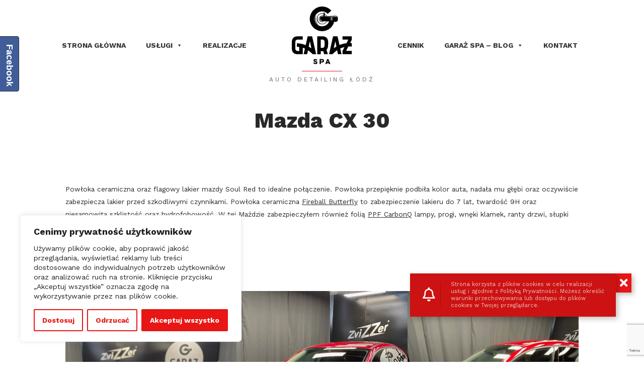

--- FILE ---
content_type: text/html; charset=utf-8
request_url: https://www.google.com/recaptcha/api2/anchor?ar=1&k=6LcBDMshAAAAAKwnF4rSJ_9xVq2qGhlD_FYqJkS-&co=aHR0cHM6Ly9nYXJhenNwYS5wbDo0NDM.&hl=en&v=N67nZn4AqZkNcbeMu4prBgzg&size=invisible&anchor-ms=20000&execute-ms=30000&cb=3psuxbyris27
body_size: 48818
content:
<!DOCTYPE HTML><html dir="ltr" lang="en"><head><meta http-equiv="Content-Type" content="text/html; charset=UTF-8">
<meta http-equiv="X-UA-Compatible" content="IE=edge">
<title>reCAPTCHA</title>
<style type="text/css">
/* cyrillic-ext */
@font-face {
  font-family: 'Roboto';
  font-style: normal;
  font-weight: 400;
  font-stretch: 100%;
  src: url(//fonts.gstatic.com/s/roboto/v48/KFO7CnqEu92Fr1ME7kSn66aGLdTylUAMa3GUBHMdazTgWw.woff2) format('woff2');
  unicode-range: U+0460-052F, U+1C80-1C8A, U+20B4, U+2DE0-2DFF, U+A640-A69F, U+FE2E-FE2F;
}
/* cyrillic */
@font-face {
  font-family: 'Roboto';
  font-style: normal;
  font-weight: 400;
  font-stretch: 100%;
  src: url(//fonts.gstatic.com/s/roboto/v48/KFO7CnqEu92Fr1ME7kSn66aGLdTylUAMa3iUBHMdazTgWw.woff2) format('woff2');
  unicode-range: U+0301, U+0400-045F, U+0490-0491, U+04B0-04B1, U+2116;
}
/* greek-ext */
@font-face {
  font-family: 'Roboto';
  font-style: normal;
  font-weight: 400;
  font-stretch: 100%;
  src: url(//fonts.gstatic.com/s/roboto/v48/KFO7CnqEu92Fr1ME7kSn66aGLdTylUAMa3CUBHMdazTgWw.woff2) format('woff2');
  unicode-range: U+1F00-1FFF;
}
/* greek */
@font-face {
  font-family: 'Roboto';
  font-style: normal;
  font-weight: 400;
  font-stretch: 100%;
  src: url(//fonts.gstatic.com/s/roboto/v48/KFO7CnqEu92Fr1ME7kSn66aGLdTylUAMa3-UBHMdazTgWw.woff2) format('woff2');
  unicode-range: U+0370-0377, U+037A-037F, U+0384-038A, U+038C, U+038E-03A1, U+03A3-03FF;
}
/* math */
@font-face {
  font-family: 'Roboto';
  font-style: normal;
  font-weight: 400;
  font-stretch: 100%;
  src: url(//fonts.gstatic.com/s/roboto/v48/KFO7CnqEu92Fr1ME7kSn66aGLdTylUAMawCUBHMdazTgWw.woff2) format('woff2');
  unicode-range: U+0302-0303, U+0305, U+0307-0308, U+0310, U+0312, U+0315, U+031A, U+0326-0327, U+032C, U+032F-0330, U+0332-0333, U+0338, U+033A, U+0346, U+034D, U+0391-03A1, U+03A3-03A9, U+03B1-03C9, U+03D1, U+03D5-03D6, U+03F0-03F1, U+03F4-03F5, U+2016-2017, U+2034-2038, U+203C, U+2040, U+2043, U+2047, U+2050, U+2057, U+205F, U+2070-2071, U+2074-208E, U+2090-209C, U+20D0-20DC, U+20E1, U+20E5-20EF, U+2100-2112, U+2114-2115, U+2117-2121, U+2123-214F, U+2190, U+2192, U+2194-21AE, U+21B0-21E5, U+21F1-21F2, U+21F4-2211, U+2213-2214, U+2216-22FF, U+2308-230B, U+2310, U+2319, U+231C-2321, U+2336-237A, U+237C, U+2395, U+239B-23B7, U+23D0, U+23DC-23E1, U+2474-2475, U+25AF, U+25B3, U+25B7, U+25BD, U+25C1, U+25CA, U+25CC, U+25FB, U+266D-266F, U+27C0-27FF, U+2900-2AFF, U+2B0E-2B11, U+2B30-2B4C, U+2BFE, U+3030, U+FF5B, U+FF5D, U+1D400-1D7FF, U+1EE00-1EEFF;
}
/* symbols */
@font-face {
  font-family: 'Roboto';
  font-style: normal;
  font-weight: 400;
  font-stretch: 100%;
  src: url(//fonts.gstatic.com/s/roboto/v48/KFO7CnqEu92Fr1ME7kSn66aGLdTylUAMaxKUBHMdazTgWw.woff2) format('woff2');
  unicode-range: U+0001-000C, U+000E-001F, U+007F-009F, U+20DD-20E0, U+20E2-20E4, U+2150-218F, U+2190, U+2192, U+2194-2199, U+21AF, U+21E6-21F0, U+21F3, U+2218-2219, U+2299, U+22C4-22C6, U+2300-243F, U+2440-244A, U+2460-24FF, U+25A0-27BF, U+2800-28FF, U+2921-2922, U+2981, U+29BF, U+29EB, U+2B00-2BFF, U+4DC0-4DFF, U+FFF9-FFFB, U+10140-1018E, U+10190-1019C, U+101A0, U+101D0-101FD, U+102E0-102FB, U+10E60-10E7E, U+1D2C0-1D2D3, U+1D2E0-1D37F, U+1F000-1F0FF, U+1F100-1F1AD, U+1F1E6-1F1FF, U+1F30D-1F30F, U+1F315, U+1F31C, U+1F31E, U+1F320-1F32C, U+1F336, U+1F378, U+1F37D, U+1F382, U+1F393-1F39F, U+1F3A7-1F3A8, U+1F3AC-1F3AF, U+1F3C2, U+1F3C4-1F3C6, U+1F3CA-1F3CE, U+1F3D4-1F3E0, U+1F3ED, U+1F3F1-1F3F3, U+1F3F5-1F3F7, U+1F408, U+1F415, U+1F41F, U+1F426, U+1F43F, U+1F441-1F442, U+1F444, U+1F446-1F449, U+1F44C-1F44E, U+1F453, U+1F46A, U+1F47D, U+1F4A3, U+1F4B0, U+1F4B3, U+1F4B9, U+1F4BB, U+1F4BF, U+1F4C8-1F4CB, U+1F4D6, U+1F4DA, U+1F4DF, U+1F4E3-1F4E6, U+1F4EA-1F4ED, U+1F4F7, U+1F4F9-1F4FB, U+1F4FD-1F4FE, U+1F503, U+1F507-1F50B, U+1F50D, U+1F512-1F513, U+1F53E-1F54A, U+1F54F-1F5FA, U+1F610, U+1F650-1F67F, U+1F687, U+1F68D, U+1F691, U+1F694, U+1F698, U+1F6AD, U+1F6B2, U+1F6B9-1F6BA, U+1F6BC, U+1F6C6-1F6CF, U+1F6D3-1F6D7, U+1F6E0-1F6EA, U+1F6F0-1F6F3, U+1F6F7-1F6FC, U+1F700-1F7FF, U+1F800-1F80B, U+1F810-1F847, U+1F850-1F859, U+1F860-1F887, U+1F890-1F8AD, U+1F8B0-1F8BB, U+1F8C0-1F8C1, U+1F900-1F90B, U+1F93B, U+1F946, U+1F984, U+1F996, U+1F9E9, U+1FA00-1FA6F, U+1FA70-1FA7C, U+1FA80-1FA89, U+1FA8F-1FAC6, U+1FACE-1FADC, U+1FADF-1FAE9, U+1FAF0-1FAF8, U+1FB00-1FBFF;
}
/* vietnamese */
@font-face {
  font-family: 'Roboto';
  font-style: normal;
  font-weight: 400;
  font-stretch: 100%;
  src: url(//fonts.gstatic.com/s/roboto/v48/KFO7CnqEu92Fr1ME7kSn66aGLdTylUAMa3OUBHMdazTgWw.woff2) format('woff2');
  unicode-range: U+0102-0103, U+0110-0111, U+0128-0129, U+0168-0169, U+01A0-01A1, U+01AF-01B0, U+0300-0301, U+0303-0304, U+0308-0309, U+0323, U+0329, U+1EA0-1EF9, U+20AB;
}
/* latin-ext */
@font-face {
  font-family: 'Roboto';
  font-style: normal;
  font-weight: 400;
  font-stretch: 100%;
  src: url(//fonts.gstatic.com/s/roboto/v48/KFO7CnqEu92Fr1ME7kSn66aGLdTylUAMa3KUBHMdazTgWw.woff2) format('woff2');
  unicode-range: U+0100-02BA, U+02BD-02C5, U+02C7-02CC, U+02CE-02D7, U+02DD-02FF, U+0304, U+0308, U+0329, U+1D00-1DBF, U+1E00-1E9F, U+1EF2-1EFF, U+2020, U+20A0-20AB, U+20AD-20C0, U+2113, U+2C60-2C7F, U+A720-A7FF;
}
/* latin */
@font-face {
  font-family: 'Roboto';
  font-style: normal;
  font-weight: 400;
  font-stretch: 100%;
  src: url(//fonts.gstatic.com/s/roboto/v48/KFO7CnqEu92Fr1ME7kSn66aGLdTylUAMa3yUBHMdazQ.woff2) format('woff2');
  unicode-range: U+0000-00FF, U+0131, U+0152-0153, U+02BB-02BC, U+02C6, U+02DA, U+02DC, U+0304, U+0308, U+0329, U+2000-206F, U+20AC, U+2122, U+2191, U+2193, U+2212, U+2215, U+FEFF, U+FFFD;
}
/* cyrillic-ext */
@font-face {
  font-family: 'Roboto';
  font-style: normal;
  font-weight: 500;
  font-stretch: 100%;
  src: url(//fonts.gstatic.com/s/roboto/v48/KFO7CnqEu92Fr1ME7kSn66aGLdTylUAMa3GUBHMdazTgWw.woff2) format('woff2');
  unicode-range: U+0460-052F, U+1C80-1C8A, U+20B4, U+2DE0-2DFF, U+A640-A69F, U+FE2E-FE2F;
}
/* cyrillic */
@font-face {
  font-family: 'Roboto';
  font-style: normal;
  font-weight: 500;
  font-stretch: 100%;
  src: url(//fonts.gstatic.com/s/roboto/v48/KFO7CnqEu92Fr1ME7kSn66aGLdTylUAMa3iUBHMdazTgWw.woff2) format('woff2');
  unicode-range: U+0301, U+0400-045F, U+0490-0491, U+04B0-04B1, U+2116;
}
/* greek-ext */
@font-face {
  font-family: 'Roboto';
  font-style: normal;
  font-weight: 500;
  font-stretch: 100%;
  src: url(//fonts.gstatic.com/s/roboto/v48/KFO7CnqEu92Fr1ME7kSn66aGLdTylUAMa3CUBHMdazTgWw.woff2) format('woff2');
  unicode-range: U+1F00-1FFF;
}
/* greek */
@font-face {
  font-family: 'Roboto';
  font-style: normal;
  font-weight: 500;
  font-stretch: 100%;
  src: url(//fonts.gstatic.com/s/roboto/v48/KFO7CnqEu92Fr1ME7kSn66aGLdTylUAMa3-UBHMdazTgWw.woff2) format('woff2');
  unicode-range: U+0370-0377, U+037A-037F, U+0384-038A, U+038C, U+038E-03A1, U+03A3-03FF;
}
/* math */
@font-face {
  font-family: 'Roboto';
  font-style: normal;
  font-weight: 500;
  font-stretch: 100%;
  src: url(//fonts.gstatic.com/s/roboto/v48/KFO7CnqEu92Fr1ME7kSn66aGLdTylUAMawCUBHMdazTgWw.woff2) format('woff2');
  unicode-range: U+0302-0303, U+0305, U+0307-0308, U+0310, U+0312, U+0315, U+031A, U+0326-0327, U+032C, U+032F-0330, U+0332-0333, U+0338, U+033A, U+0346, U+034D, U+0391-03A1, U+03A3-03A9, U+03B1-03C9, U+03D1, U+03D5-03D6, U+03F0-03F1, U+03F4-03F5, U+2016-2017, U+2034-2038, U+203C, U+2040, U+2043, U+2047, U+2050, U+2057, U+205F, U+2070-2071, U+2074-208E, U+2090-209C, U+20D0-20DC, U+20E1, U+20E5-20EF, U+2100-2112, U+2114-2115, U+2117-2121, U+2123-214F, U+2190, U+2192, U+2194-21AE, U+21B0-21E5, U+21F1-21F2, U+21F4-2211, U+2213-2214, U+2216-22FF, U+2308-230B, U+2310, U+2319, U+231C-2321, U+2336-237A, U+237C, U+2395, U+239B-23B7, U+23D0, U+23DC-23E1, U+2474-2475, U+25AF, U+25B3, U+25B7, U+25BD, U+25C1, U+25CA, U+25CC, U+25FB, U+266D-266F, U+27C0-27FF, U+2900-2AFF, U+2B0E-2B11, U+2B30-2B4C, U+2BFE, U+3030, U+FF5B, U+FF5D, U+1D400-1D7FF, U+1EE00-1EEFF;
}
/* symbols */
@font-face {
  font-family: 'Roboto';
  font-style: normal;
  font-weight: 500;
  font-stretch: 100%;
  src: url(//fonts.gstatic.com/s/roboto/v48/KFO7CnqEu92Fr1ME7kSn66aGLdTylUAMaxKUBHMdazTgWw.woff2) format('woff2');
  unicode-range: U+0001-000C, U+000E-001F, U+007F-009F, U+20DD-20E0, U+20E2-20E4, U+2150-218F, U+2190, U+2192, U+2194-2199, U+21AF, U+21E6-21F0, U+21F3, U+2218-2219, U+2299, U+22C4-22C6, U+2300-243F, U+2440-244A, U+2460-24FF, U+25A0-27BF, U+2800-28FF, U+2921-2922, U+2981, U+29BF, U+29EB, U+2B00-2BFF, U+4DC0-4DFF, U+FFF9-FFFB, U+10140-1018E, U+10190-1019C, U+101A0, U+101D0-101FD, U+102E0-102FB, U+10E60-10E7E, U+1D2C0-1D2D3, U+1D2E0-1D37F, U+1F000-1F0FF, U+1F100-1F1AD, U+1F1E6-1F1FF, U+1F30D-1F30F, U+1F315, U+1F31C, U+1F31E, U+1F320-1F32C, U+1F336, U+1F378, U+1F37D, U+1F382, U+1F393-1F39F, U+1F3A7-1F3A8, U+1F3AC-1F3AF, U+1F3C2, U+1F3C4-1F3C6, U+1F3CA-1F3CE, U+1F3D4-1F3E0, U+1F3ED, U+1F3F1-1F3F3, U+1F3F5-1F3F7, U+1F408, U+1F415, U+1F41F, U+1F426, U+1F43F, U+1F441-1F442, U+1F444, U+1F446-1F449, U+1F44C-1F44E, U+1F453, U+1F46A, U+1F47D, U+1F4A3, U+1F4B0, U+1F4B3, U+1F4B9, U+1F4BB, U+1F4BF, U+1F4C8-1F4CB, U+1F4D6, U+1F4DA, U+1F4DF, U+1F4E3-1F4E6, U+1F4EA-1F4ED, U+1F4F7, U+1F4F9-1F4FB, U+1F4FD-1F4FE, U+1F503, U+1F507-1F50B, U+1F50D, U+1F512-1F513, U+1F53E-1F54A, U+1F54F-1F5FA, U+1F610, U+1F650-1F67F, U+1F687, U+1F68D, U+1F691, U+1F694, U+1F698, U+1F6AD, U+1F6B2, U+1F6B9-1F6BA, U+1F6BC, U+1F6C6-1F6CF, U+1F6D3-1F6D7, U+1F6E0-1F6EA, U+1F6F0-1F6F3, U+1F6F7-1F6FC, U+1F700-1F7FF, U+1F800-1F80B, U+1F810-1F847, U+1F850-1F859, U+1F860-1F887, U+1F890-1F8AD, U+1F8B0-1F8BB, U+1F8C0-1F8C1, U+1F900-1F90B, U+1F93B, U+1F946, U+1F984, U+1F996, U+1F9E9, U+1FA00-1FA6F, U+1FA70-1FA7C, U+1FA80-1FA89, U+1FA8F-1FAC6, U+1FACE-1FADC, U+1FADF-1FAE9, U+1FAF0-1FAF8, U+1FB00-1FBFF;
}
/* vietnamese */
@font-face {
  font-family: 'Roboto';
  font-style: normal;
  font-weight: 500;
  font-stretch: 100%;
  src: url(//fonts.gstatic.com/s/roboto/v48/KFO7CnqEu92Fr1ME7kSn66aGLdTylUAMa3OUBHMdazTgWw.woff2) format('woff2');
  unicode-range: U+0102-0103, U+0110-0111, U+0128-0129, U+0168-0169, U+01A0-01A1, U+01AF-01B0, U+0300-0301, U+0303-0304, U+0308-0309, U+0323, U+0329, U+1EA0-1EF9, U+20AB;
}
/* latin-ext */
@font-face {
  font-family: 'Roboto';
  font-style: normal;
  font-weight: 500;
  font-stretch: 100%;
  src: url(//fonts.gstatic.com/s/roboto/v48/KFO7CnqEu92Fr1ME7kSn66aGLdTylUAMa3KUBHMdazTgWw.woff2) format('woff2');
  unicode-range: U+0100-02BA, U+02BD-02C5, U+02C7-02CC, U+02CE-02D7, U+02DD-02FF, U+0304, U+0308, U+0329, U+1D00-1DBF, U+1E00-1E9F, U+1EF2-1EFF, U+2020, U+20A0-20AB, U+20AD-20C0, U+2113, U+2C60-2C7F, U+A720-A7FF;
}
/* latin */
@font-face {
  font-family: 'Roboto';
  font-style: normal;
  font-weight: 500;
  font-stretch: 100%;
  src: url(//fonts.gstatic.com/s/roboto/v48/KFO7CnqEu92Fr1ME7kSn66aGLdTylUAMa3yUBHMdazQ.woff2) format('woff2');
  unicode-range: U+0000-00FF, U+0131, U+0152-0153, U+02BB-02BC, U+02C6, U+02DA, U+02DC, U+0304, U+0308, U+0329, U+2000-206F, U+20AC, U+2122, U+2191, U+2193, U+2212, U+2215, U+FEFF, U+FFFD;
}
/* cyrillic-ext */
@font-face {
  font-family: 'Roboto';
  font-style: normal;
  font-weight: 900;
  font-stretch: 100%;
  src: url(//fonts.gstatic.com/s/roboto/v48/KFO7CnqEu92Fr1ME7kSn66aGLdTylUAMa3GUBHMdazTgWw.woff2) format('woff2');
  unicode-range: U+0460-052F, U+1C80-1C8A, U+20B4, U+2DE0-2DFF, U+A640-A69F, U+FE2E-FE2F;
}
/* cyrillic */
@font-face {
  font-family: 'Roboto';
  font-style: normal;
  font-weight: 900;
  font-stretch: 100%;
  src: url(//fonts.gstatic.com/s/roboto/v48/KFO7CnqEu92Fr1ME7kSn66aGLdTylUAMa3iUBHMdazTgWw.woff2) format('woff2');
  unicode-range: U+0301, U+0400-045F, U+0490-0491, U+04B0-04B1, U+2116;
}
/* greek-ext */
@font-face {
  font-family: 'Roboto';
  font-style: normal;
  font-weight: 900;
  font-stretch: 100%;
  src: url(//fonts.gstatic.com/s/roboto/v48/KFO7CnqEu92Fr1ME7kSn66aGLdTylUAMa3CUBHMdazTgWw.woff2) format('woff2');
  unicode-range: U+1F00-1FFF;
}
/* greek */
@font-face {
  font-family: 'Roboto';
  font-style: normal;
  font-weight: 900;
  font-stretch: 100%;
  src: url(//fonts.gstatic.com/s/roboto/v48/KFO7CnqEu92Fr1ME7kSn66aGLdTylUAMa3-UBHMdazTgWw.woff2) format('woff2');
  unicode-range: U+0370-0377, U+037A-037F, U+0384-038A, U+038C, U+038E-03A1, U+03A3-03FF;
}
/* math */
@font-face {
  font-family: 'Roboto';
  font-style: normal;
  font-weight: 900;
  font-stretch: 100%;
  src: url(//fonts.gstatic.com/s/roboto/v48/KFO7CnqEu92Fr1ME7kSn66aGLdTylUAMawCUBHMdazTgWw.woff2) format('woff2');
  unicode-range: U+0302-0303, U+0305, U+0307-0308, U+0310, U+0312, U+0315, U+031A, U+0326-0327, U+032C, U+032F-0330, U+0332-0333, U+0338, U+033A, U+0346, U+034D, U+0391-03A1, U+03A3-03A9, U+03B1-03C9, U+03D1, U+03D5-03D6, U+03F0-03F1, U+03F4-03F5, U+2016-2017, U+2034-2038, U+203C, U+2040, U+2043, U+2047, U+2050, U+2057, U+205F, U+2070-2071, U+2074-208E, U+2090-209C, U+20D0-20DC, U+20E1, U+20E5-20EF, U+2100-2112, U+2114-2115, U+2117-2121, U+2123-214F, U+2190, U+2192, U+2194-21AE, U+21B0-21E5, U+21F1-21F2, U+21F4-2211, U+2213-2214, U+2216-22FF, U+2308-230B, U+2310, U+2319, U+231C-2321, U+2336-237A, U+237C, U+2395, U+239B-23B7, U+23D0, U+23DC-23E1, U+2474-2475, U+25AF, U+25B3, U+25B7, U+25BD, U+25C1, U+25CA, U+25CC, U+25FB, U+266D-266F, U+27C0-27FF, U+2900-2AFF, U+2B0E-2B11, U+2B30-2B4C, U+2BFE, U+3030, U+FF5B, U+FF5D, U+1D400-1D7FF, U+1EE00-1EEFF;
}
/* symbols */
@font-face {
  font-family: 'Roboto';
  font-style: normal;
  font-weight: 900;
  font-stretch: 100%;
  src: url(//fonts.gstatic.com/s/roboto/v48/KFO7CnqEu92Fr1ME7kSn66aGLdTylUAMaxKUBHMdazTgWw.woff2) format('woff2');
  unicode-range: U+0001-000C, U+000E-001F, U+007F-009F, U+20DD-20E0, U+20E2-20E4, U+2150-218F, U+2190, U+2192, U+2194-2199, U+21AF, U+21E6-21F0, U+21F3, U+2218-2219, U+2299, U+22C4-22C6, U+2300-243F, U+2440-244A, U+2460-24FF, U+25A0-27BF, U+2800-28FF, U+2921-2922, U+2981, U+29BF, U+29EB, U+2B00-2BFF, U+4DC0-4DFF, U+FFF9-FFFB, U+10140-1018E, U+10190-1019C, U+101A0, U+101D0-101FD, U+102E0-102FB, U+10E60-10E7E, U+1D2C0-1D2D3, U+1D2E0-1D37F, U+1F000-1F0FF, U+1F100-1F1AD, U+1F1E6-1F1FF, U+1F30D-1F30F, U+1F315, U+1F31C, U+1F31E, U+1F320-1F32C, U+1F336, U+1F378, U+1F37D, U+1F382, U+1F393-1F39F, U+1F3A7-1F3A8, U+1F3AC-1F3AF, U+1F3C2, U+1F3C4-1F3C6, U+1F3CA-1F3CE, U+1F3D4-1F3E0, U+1F3ED, U+1F3F1-1F3F3, U+1F3F5-1F3F7, U+1F408, U+1F415, U+1F41F, U+1F426, U+1F43F, U+1F441-1F442, U+1F444, U+1F446-1F449, U+1F44C-1F44E, U+1F453, U+1F46A, U+1F47D, U+1F4A3, U+1F4B0, U+1F4B3, U+1F4B9, U+1F4BB, U+1F4BF, U+1F4C8-1F4CB, U+1F4D6, U+1F4DA, U+1F4DF, U+1F4E3-1F4E6, U+1F4EA-1F4ED, U+1F4F7, U+1F4F9-1F4FB, U+1F4FD-1F4FE, U+1F503, U+1F507-1F50B, U+1F50D, U+1F512-1F513, U+1F53E-1F54A, U+1F54F-1F5FA, U+1F610, U+1F650-1F67F, U+1F687, U+1F68D, U+1F691, U+1F694, U+1F698, U+1F6AD, U+1F6B2, U+1F6B9-1F6BA, U+1F6BC, U+1F6C6-1F6CF, U+1F6D3-1F6D7, U+1F6E0-1F6EA, U+1F6F0-1F6F3, U+1F6F7-1F6FC, U+1F700-1F7FF, U+1F800-1F80B, U+1F810-1F847, U+1F850-1F859, U+1F860-1F887, U+1F890-1F8AD, U+1F8B0-1F8BB, U+1F8C0-1F8C1, U+1F900-1F90B, U+1F93B, U+1F946, U+1F984, U+1F996, U+1F9E9, U+1FA00-1FA6F, U+1FA70-1FA7C, U+1FA80-1FA89, U+1FA8F-1FAC6, U+1FACE-1FADC, U+1FADF-1FAE9, U+1FAF0-1FAF8, U+1FB00-1FBFF;
}
/* vietnamese */
@font-face {
  font-family: 'Roboto';
  font-style: normal;
  font-weight: 900;
  font-stretch: 100%;
  src: url(//fonts.gstatic.com/s/roboto/v48/KFO7CnqEu92Fr1ME7kSn66aGLdTylUAMa3OUBHMdazTgWw.woff2) format('woff2');
  unicode-range: U+0102-0103, U+0110-0111, U+0128-0129, U+0168-0169, U+01A0-01A1, U+01AF-01B0, U+0300-0301, U+0303-0304, U+0308-0309, U+0323, U+0329, U+1EA0-1EF9, U+20AB;
}
/* latin-ext */
@font-face {
  font-family: 'Roboto';
  font-style: normal;
  font-weight: 900;
  font-stretch: 100%;
  src: url(//fonts.gstatic.com/s/roboto/v48/KFO7CnqEu92Fr1ME7kSn66aGLdTylUAMa3KUBHMdazTgWw.woff2) format('woff2');
  unicode-range: U+0100-02BA, U+02BD-02C5, U+02C7-02CC, U+02CE-02D7, U+02DD-02FF, U+0304, U+0308, U+0329, U+1D00-1DBF, U+1E00-1E9F, U+1EF2-1EFF, U+2020, U+20A0-20AB, U+20AD-20C0, U+2113, U+2C60-2C7F, U+A720-A7FF;
}
/* latin */
@font-face {
  font-family: 'Roboto';
  font-style: normal;
  font-weight: 900;
  font-stretch: 100%;
  src: url(//fonts.gstatic.com/s/roboto/v48/KFO7CnqEu92Fr1ME7kSn66aGLdTylUAMa3yUBHMdazQ.woff2) format('woff2');
  unicode-range: U+0000-00FF, U+0131, U+0152-0153, U+02BB-02BC, U+02C6, U+02DA, U+02DC, U+0304, U+0308, U+0329, U+2000-206F, U+20AC, U+2122, U+2191, U+2193, U+2212, U+2215, U+FEFF, U+FFFD;
}

</style>
<link rel="stylesheet" type="text/css" href="https://www.gstatic.com/recaptcha/releases/N67nZn4AqZkNcbeMu4prBgzg/styles__ltr.css">
<script nonce="lCEvp6FLCiloeyeRUPw7jw" type="text/javascript">window['__recaptcha_api'] = 'https://www.google.com/recaptcha/api2/';</script>
<script type="text/javascript" src="https://www.gstatic.com/recaptcha/releases/N67nZn4AqZkNcbeMu4prBgzg/recaptcha__en.js" nonce="lCEvp6FLCiloeyeRUPw7jw">
      
    </script></head>
<body><div id="rc-anchor-alert" class="rc-anchor-alert"></div>
<input type="hidden" id="recaptcha-token" value="[base64]">
<script type="text/javascript" nonce="lCEvp6FLCiloeyeRUPw7jw">
      recaptcha.anchor.Main.init("[\x22ainput\x22,[\x22bgdata\x22,\x22\x22,\[base64]/[base64]/[base64]/MjU1OlQ/NToyKSlyZXR1cm4gZmFsc2U7cmV0dXJuISgoYSg0MyxXLChZPWUoKFcuQkI9ZCxUKT83MDo0MyxXKSxXLk4pKSxXKS5sLnB1c2goW0RhLFksVD9kKzE6ZCxXLlgsVy5qXSksVy5MPW5sLDApfSxubD1GLnJlcXVlc3RJZGxlQ2FsbGJhY2s/[base64]/[base64]/[base64]/[base64]/WVtTKytdPVc6KFc8MjA0OD9ZW1MrK109Vz4+NnwxOTI6KChXJjY0NTEyKT09NTUyOTYmJmQrMTxULmxlbmd0aCYmKFQuY2hhckNvZGVBdChkKzEpJjY0NTEyKT09NTYzMjA/[base64]/[base64]/[base64]/[base64]/bmV3IGdbWl0oTFswXSk6RD09Mj9uZXcgZ1taXShMWzBdLExbMV0pOkQ9PTM/bmV3IGdbWl0oTFswXSxMWzFdLExbMl0pOkQ9PTQ/[base64]/[base64]\x22,\[base64]\\u003d\\u003d\x22,\[base64]/[base64]/CqsKmw7fDqcO4w7fDmXLDicOBwpXCuFLDn8O1w73CnsK1w59iCDfDpMKkw6HDhcO+CA80Om7Dj8ONw6kwb8OkW8OUw6hFQcKzw4NswqbCpcOnw5/Di8K2wonCjV/DjT3Cp2TDqMOmXcKkRMOyesOQwq3Dg8OHJWvCtk1Ywq06wpwow47Cg8KXwphdwqDCoVUPbnQowocvw4LDuhXCpk9MwpHCoAtSEULDnlBiwrTCuRfDscO1T1JiA8O1w5bCr8Kjw7I9MMKaw6bCmTXCoSvDhnQnw7ZTU0Iqw6Z7wrALw74XCsK+ThXDk8ORYQ/DkGPCuj7DoMK0QCYtw7fCqsOeSDTDl8KCXMKdwo0WbcOXw583WHFOYxEMwq/Ck8O1c8KYw7jDjcOyQsO9w7JED8OjEELCm3HDrmXCoMKAwozCiAEawpVJJMKcL8KqHMKiAMOJVQ/Dn8OZwrsQMh7DlT18w73CrhBjw7lNdmdAw78Xw4VIw5LCjsKcbMKIfC4Hw74BCMKqwrvCiMO/ZW7Cnn0ew7UHw5/DscOlHmzDgcOaSkbDoMKNwqzCsMOtw5nCmcKdXMO5KEfDn8KjNcKjwoAzbAHDmcOlwpU+dsKUwr3DhRYuRMO+dMKFwoXCssKbNjHCs8K6I8Kew7HDngLCngfDv8OpKR4WwoDDnMOPaBo/w59lwp4dDsOKwqNILMKBwqzDhyvCiSs9AcKKw5zCvT9Hw5rCmj9rw7Fhw7A8w6QjNlLDqCHCgUrDo8OZe8O5IMK8w5/Cm8KRwq8qwofDj8KSCcOZw7lPw4dcQDULLD46woHCjcKkOBnDscKiR8KwB8K8L2/Ct8ONwqbDt2A6dT3DgMKqYMKLwqYOeR3DlGxgwpnDkxjChC7Ds8O8dMOkF3TDijvClD3DrsOHw6TCh8Ozwo7Dkjc5wrTDpsKwIcOEw6kMQsKCS8Kew5szK8K/woU5XMKsw73Crwc8PkfCocONVhl4w4Fyw6zCocKRM8Krwohbwr3Cs8KAIncrIsK1IMK/[base64]/O8OKwqzDmcKiwrvDvEHCm3wVEMOFW0/DgMOzwoU6wobCsMK2wovCuRI5w6cdwqHCm2nDhDwKGgVHMcOyw6XDlcOhJcKBZMO6aMKLbD54fAJ1I8KZwqYvYBvDrsK8wojCoGMDw4/CoVdUAMO/QWjDtcKYw5XDosOEcgJvP8KFcD/ClSo1w6TCscKIN8OMw7zDjBrCnQrDvjTDiQTCscKhw43DhcK4wp81worDrRLDkcKeDVguw4QOwpXDt8O5wqPCicOFwpBmwoPDu8KiKVDCjmLClVVjEsOzX8O4ImNgbAPDrkc1w58QwrTDqmYVw5ICw5U1WRjDlsKzw5jChcOKTcK/CsO2KwLDnnbChhPCkMOVK3/[base64]/Dk8ODQsKcwqbDhB9tdEzDucKpw7vCnzzDncOSRcOIBcOIaw/DhMOXwpHDucOEwpTDhsK3DifDiwlKwrMGSMKDFMOKRCHCgAIbVzciwonCuk0rfhhMXsKgL8KTwo4BwrBUQsKXOB7DsUrDhsKMZ3XDsCh3F8OUwpDChWbDm8KKw4BbdjbCpMOMwp7DnnAmw5zDtHbDo8OKw7nCnh3Dsk/DssKKw7VzKcOxMsKcw4habW3CtHIuR8OSwroBwrbDoUPDuXvCucOPwqHDnWLCucKFw6nDjcK3YVNhMsKZwrXCm8OkbmDDsErClcK8cUHCn8KzfsOlwr/Dg13DncOYw7/ClTRSw7wew6XChMOuwpvCu0t+WgzDunPDicKRdcKkEAVnOiIJXsKZwqFuwpHCjFQkw49ewrpMNUR9w7EtGAXClzzDmgc9wqRVw6TDusO7RMKlFz4rw6XCqsKRJl98wr5UwqtEeWLDmcOjw7csQMOBwr/DhhpeF8OLwp7Cv2lewqVgLcOpQ3nCrk7ChcKIw7pDw6nCoMKOwrvCusKgXHzDk8KNwqo4a8OMwpLDqiEywo0JbTwUwpNdw7/[base64]/[base64]/DkXzCmG/DrsK2wqHCnSgkwpVmVMOdw7bDusKOwrXDkmMbw5cCwozDj8KYGTMcwrDDq8KpwoXCpwLDkcOdOSojwrl5Z1Idw4/Cn0w+w7x1wo8ccMKzLlI5wpEJM8OSw7RUDsO1wrPCpsOCw5ENwoPCh8OJW8OHw6TDp8OyYMOEXMKNwocNwpnDqmJ4GUzDlwo3N0fDjMKXwrzDssOrwqrCpsOiwr/Cp19Aw7jCm8KHw6TCrDhyLsOEWjUQemDDnm/DiG3CqMOuTcKkeQo1BcOAw4NhasKNNsK1w64RHcK2wrHDqsK4wr8ibFgZVn4Kwr7DlSMkH8K/fEzClsOrR03Dj3HClMOxwqYYw7nDgcOVwpoDecOZw6wHwpLCm2fCqMOEwqgsZsOFPh/DhcOLFgBFwroWQEfDl8KZw5jDssOXwrIGR8O7OykLw7QUwpVgw5bDqkwWMMK6w7zDm8Omw7zCk8Kww5LDmwFPw7/[base64]/[base64]/[base64]/CusOswoQPw6bCnQTDgcOfw7PCmsOaJF03wqVvw78hP8K+W8Kww77Cu8OTwr/CvMO0w4sBbGDCpGBGCHZCw4FYe8KVwr9zwqVVw4HDkMKbd8OLLGnChXbDqmLCvsORTUQLw4zChMOaV0jDknIywpbDr8KIw5DDpgoQwpUcLjbCosOBwrtgwqZUwqoKwrTCnxfDmsORUArDtVorNhTDp8O7wq7ChsKyLHd/w57DpsOvwrM9w79Zw4YEZhfDkmPDoMKiwoDDrMKPw7Auw5bCnWTChQpZw5HCicKTS2Nxw4ESw4bCkGAvKcKQDsO/CMOrXsOew6XDtWTCt8Oqw7/DvUwjN8K4FMOaGnDDpz5/[base64]/bMOrI8KvMMOzw5XCgV0NEMOCXH84w5DCoTXCtMOOwqDCuj3DhRUCw6QgwoDClFYZw5rClMKmwrfCqUPDknrDkR7CiFU8w5/CokxVG8OzVy/DpMORAcKew4vCmGkQV8KHZVnCvWzDoBckw4pGw5rCgx3Dhl7DiVzCrUxfaMK3dMKvF8K/UELDgMKqwq9twoHCjsObwr/CgsOYwq3CrsOTwqfDoMOJw445b3BVFVbCisK2SUB+wptlwr8qwrbCtyrCjcOADH3CkwzCoxfCtl16dAHCjhRdWBIGwpcLwqc4Zw/DmsOwwrLDnsOUDDdQw6VEIMK+w6ROw4QBWMO9woXClE9nw4VVwpbCoTE2w7hZwovDgwjDq0TCtsOpw4bCn8K4NsOswqHDtnEjwoQhwo1/wrN7ZMObwoV4MkBoLy3Dp1/Cm8Ojw6/CvALDiMK7CArDl8Oiw4XCqsOSwoHDosKRwrJiw54+wqhhWRJqw6I0wpw1woLDtRnCrmRXGCt2wqrDuzB9w43Do8O/w4/Dohw9N8KcwpIlw4XCmcOdQcOxHxPCkxLCgEvCtRclw7ZSwqbCsBxNfcO1WcKtc8Ofw4ZpOkZvEQDDqcONcnkywovCsAfCnSPCkcKNWsOpwqJwwqYDwoV4woPCoSfDmxwvIUAXX3rChg3DjxzDvzIwLMOSwrJLw6/Ci1fCtcK7w6bDtcKkRhfCgMKfwpB7wqHDi8KYw6wSfcKwA8Ouw7vCvMKtwqRFw5hCLsKXwr/DncKAAsKLwqwRDMKIw4hrSxDDvDnDrsOJbcOXScOQwqvDjQUHX8OCYMOzwr9Fw6hWw6oQw4ZhIMOiImzCmwNMw4IUP3hyEF/Cp8KSwoMJbMOgw6HDucOww5NcHRV0NsOEw4Zfw4ZHAwMZEATChMObHC/DpsK5w5ErF2vCk8Oxw7DDv2vClQTClMKkH0/[base64]/DsVcqKCXCrcO6C3Adw5rCrMKLwrbChCjCtsKuGkdeY012w7t/wpjCoEzCmTVHw6ozbnLCicKZN8OpeMKHwqDDgsK/wrvCsT3DsEsRw5zDpMKZwqJZfcOoF0jCqcOYaF/[base64]/Dl8OQwoo2MsOHKMK5GsKvwpFYw7lsw4YTw6B5w4sbwqU1BV5NNcKCwrkVw6PDsFIWOhcfw4nCm0Y+w6tmwocbw6DCtMKXw5bCiQh1w5IMH8OwJ8OeH8KPJMKMcE3CqFNAKwZawoXDucOydcOXcQ/[base64]/[base64]/CpGsrw51ZJcKfwoM5w7Vyw489HcKNw7s/w4kdci5nMMOdwo9/[base64]/ChAkPw4zDnMKOw4bChsOYw5/DhikPwq9Qw4TDs8OLwovDpGXCucO2w45pEw82HmDDiH8TfQjDhTjDhARjX8KawqPCuE7Cq0ZYFMOGw551IsKoMCrCsMKMwo9zD8ODeSzClcODw73CncORwozCkyzCungwcSIww5PDnsOiCcKxbVFTMMOvw6V/w5zDrsO0wq7DrcKGwoTDhsKPU2DCgVkJwrRFw4LDt8KFXRnCrQ1RwrMlw67DicOHw5jCoWcgwpTCqS5+wpBsKQfDvsKXw63DksOPMCcUXkBNwoDCusOKAAPDoxdbw4XCpU5mw7LDh8ORORXCogXCpCDCpQbDj8O3HMKwwqMoPcKJecO/w7QQTsKCwrF/HcKlwrFmbg3DjcKQX8O7w7Z0w5hcDcKUwrbDu8OWwrnCv8O4Hj1YeFBtwpEYW3XCqHxEw6rCtk0IRm3DvMKNP1B6JlHDnMKdw7k6w5vCthTDvy7Cgh3ClsKMLVcdHwgianFdWsKFw7MYCBAID8K/QMOqRsOYw7ssAFcEUXR9wqPCrcKfawgSQxfDkMKvw7Ecw7zDvxYyw5Q8XhgUUcKiw787PMKPJUVawrnDgcKxwoc8wqEFw4UIA8OMwoHDg8O5MMOxYj5JwqPCocODw47Dv0XDpAfDo8KHQ8O8Zm8Iw6bDnsKIwpQESXhqwpbDrk7DrsOUD8K8woFodgnDshLCqmVBwqJ/[base64]/CsmbCo8OCU8ODSlR9wo7CrWIHQCFDwqgFw5TDlMKJwpvDqMK5wqvDgHvDhsKtw5I7wp4Iw6tDQcO3w5HCgR/[base64]/w4TDjMOWVTs7E8K+e0ZLwrwuw7vDtMOvwqPCt2bChEIVw5xELMKSeMO1XsKLwpYMw6nDv0I7w6RAwr7CtcKww6YTw5ZuwoDDjcKLYx41wrJrEsK2T8O/Z8OTdCrDiwcyVMOmwoTChcOjwr0qwpckwqV7wqkxwr1eVQnDkEd/cCnCjsKKw5EoJ8OPwqcGw43CqwLCpGt5w5DCsMOEwpctw48gDMO5wrkgN2JnTMKZVj7DrzrCg8O0woBCwqdzwqnCsW3CuTMqCkhYJsOLw63Ch8OCwpxZaGkhw7k7GifDqXNGdXNdw6NHw44sIsO1JsKWDUfCtMO8ScO6HsK/TlDDnhdNHRlLwpFywrE5HWo7aWdGwrjCssOfFMOdw4/ClMOUbcO2wo3ClzwHTsKiwqcBwoZza1HDnHzCk8KqwqHCgMK2wpPDhH5QwoLDk2Z3w6odB2ZkTMKfdMKuNsOQw5jCrMKNwoLDksKTWmtvw5ZfMMKyw7XCk2xkYMOHa8KgRsOkw4/DlcK2w4nCrzhoZMKyMcKVGEYWwoHCj8ObN8K6SMKRfHc+wqrCqTILBQgtwpzCihLCosKAw4/DgVbClsOgIjTCgsKvHMKbwoXDrVYnb8KzMcO5WsOkF8Odw5TCtX3Cm8KMV1UAwrBtLsOCO00bVMKjBcOTw5LDi8KAw4vCkMOeAcK7XTJFwrvCrsKvw7I/wrjDpUPDkcOVwofClwrCjirDjQ8sw5XCqBZ8w4nCnE/Dk0JYw7TDikPDkcKLd2HCjsKkw7V7RMOqCUIrQcKHw6pGwo7DtMKZw5/[base64]/GypGwrZ+wo90wp4jw67Dhg9Kw6XCnyTDnMOnBnPDsxMbwqzDlz4PaHLCmhcWdsOiMVDDhUcLw5TCrMKkwr0ccgTCll0XHcKRFsO/[base64]/[base64]/CncKnwpY7RGnDscOEGMOCQcOhw4BXw648KU7DnMOlIMKzCcOoMjzDkF0uw7rDq8OUDUjCsGXCiRlWw5fCgms5FMOgIsOZwrzDjVAGwq3ClGHDiUjDumvDlQvDpz7DucK4wr8wc8KJV0LDsDLCn8OhYsOdSU/DtkXCvHDDti/Cm8ODfSJow6pmw7HDoMK8w5PDq23Cv8Klw6rCg8OmIynCujTDmMOtPcKxXMOMQMKzccKNw7fDh8OEw5JAd2/[base64]/[base64]/[base64]/CrwLCuGtvamHCscOZRnjCjkLCoMOBMQQZPljDojLCt8KSQBbDs1HDhMOOU8Kfw7wpw7PDmcOwwqpnw7rDjVJAw6TCmi3CtxbDl8Ofw5wYUCTCrcOew7HDmxbDisKPMMOBw5M0O8ODXU3CoMKKwrbDiGzCgF9CwoY8C2smNUcNwoQpwoXCnSdQEcKXw7h/fcKWw7bCisOpwpjCrQBCwoQyw7ESw5tiUjbDszoVCcKAwrnDqinChjBND0PCo8OWGMOqw5zDmDLCjG9Iw6Q5wrLCjCvDmFvCmMOEPsOewok/DkjCjsOwPcKabcKwc8O3fsOQQMKew43Cq1t2w64XVFsgwoJzwpQBKHUrBcOJB8K0w4vCnsKUD0vCrhB3cBjDqgnCqHLCisOeYsKbeXvDnhxpf8KfwrHDocK7w6AQekJkwrM+RjnCmURCwr1+w4NVwojCs1/DhsO9wo/Du3rDvWlmwoLDj8KcWcOvDGvDp8KqwrsIw7PCvjMtT8K3N8KLwr0kwqg4wpU5IcK9ajdMwrvDmcKAwrfCowvDk8OlwqA8woxlanAKwr8wKWtGXsKuwp/DnnbDpMO2G8Oxwol4wrDCgQ9HwrfDuMOUwp1eGsOUaMKFwodAw4bDp8KXAcKEDAYTw44owrXCmsOrOcOCwrTCh8K6wo3CqAgdZMOBw600VAlkworCiBXDoRzCr8K2VkjCmSfCn8K5FhF/fBIvRMKcw6BVw6F6Di/Dl3NLw4/[base64]/DqsKbYEDDkcK4VFfDg8OxIsKSFTsOIMO2wqzDlMKywoHCmX/DqsO1MsKlw7nDrMKdP8KMI8KEw4B8Knc/w6DCm3PCpcOoB2rDilPCuU4Aw5/CrhVjP8KjwrDCj2XChTpmw4MfwoHComfCgALDrHbDosONCMOew6lpesO/JXTDgMOYw6PDnFQMeMOgwp7DvkrCvFhsAMOAS1rDgsKrcjjDvRDDhMOjIsK/[base64]/DqCIebjhHUFJ8GcO3C8KaCMK8wq/CtcOUTMO2w5Qfwq49wq1rLivCjk8FewHDkyHCicKHw5DCoF9xXcORw6HCncK/RcOJw4/DuURMw5PDmGghw6k6J8K3CxnDsGdDasOADMKvBcK+w4M5wqobUMOdwrzDrsOMTwXDn8K9w4bDhcK+w7lUw7B7fU1Iw7nDhD5aLcO/d8OMV8Ksw5QhZRTCr0l0GW98wpzCq8K7wq9wUsKZcXBsf10jW8OTD1QyBcKrZsOqMiQ+TcK/wofCgcO2w5vDhMOXVU7Cs8KuwqTCpBglw5hhwobDojvDglvDocOIw4PDu3oJbTFzwoVFMwnCunfCmnJFJldIA8K0fMKWwr/CvGdnNhDCmMKaw4nDijLDmcKpw6nCpSFuw6tve8OOOSFRY8OGd8OMw6rCohfCiAwpNk7CmsKQHVYDalluw6nDqcOKHMOsw5Ubw40hRm93UsKtasKOw67DkMKpM8K3wrE0w6rDlwTDuMOSw7TDuFkyw6EVwr/DocKqIDEGHcOHfcKrccOdw4xdw7EhdBfDpEh9SMKvwolsw4PCsjXDuhXCrDLDocOmwqPDgMOWXz0PcsOlw47DpsOIw6vChcOhdGrCvVTDm8OSf8Kzw5FjwpHCtcOCw4Rww61JZRlYw6/CjsO2JcOUw6VowoDDimXCqx7CoMOsw5HCs8O2Q8KwwoQ3wqjClcO2wqF+wr/[base64]/[base64]/DjMOWBcK8w4XDiH/DtCVnwqHDqjPCo2DCpMKjwrXCqWsPIEDCrMKJw6Ajw45xUcKsG3PDocKbwpDDsUAUPmrChsOtw6hDT0XCjcOnw7p/w7rCoMKNTHZUGMKmw613w6/DhcOmLcOXwqbCksKrw51NT39xwpTDiyjCmMKrwonCocK/FcKOwqjCtW1Fw57CqX4ZwpfCiSowwq8cwovDl1I0wpcbw6/[base64]/DonXDm1bDh13Dv0snXBtQGMK0cxjChsOlwrkgKcOUG8KSw53Ck33CgMKGVsOowoMAwpY6PxoOw5N4wrgwO8Koa8OoUnp6wq7DvMKSwqjCpcOOE8OQw5jDkcOoaMOuGWvDkDLDp1PCjUfDqMKnwoTDpcOTw6/[base64]/DmMOuw6XDjQLDv8KNacKBwqURw4bDmWvDr17DpnAHw5hSV8OGHG7DmsKow6VKf8KAG0XCmxFFwqHDs8OxTMKswrJ1BcOjwrF4cMOaw7QBBcKeDcOsYyZrwrrDoyfDtMOFCsKywqnCiMO0wp1Nw6HCg3XDhcOEw47CllTDlsK4wqpPw6TDtQwdw4BiA3TDkcKzwo/[base64]/wo9mSMKrFUbDqMK/wqIOwqDCscKyeMOWw504OsK1CcOwwqQRw6F6w43DscOmwr1+w7vDtMKPwqfDnsOdHcO/w7tXVGBMT8KUEnnCuXvCtjLDkcK2JVEpwoZEw7sRw5bCswFpw5DCkMK+woEiHsOYwpHDpC4EwocoDF/DlUYkw59GMyxaRCDDriBHMl5gw6Fyw4FTw5XCjMO7w7LDmGbDuTR2w6fCiGVRTR/CmsOVby4Vw6pybw3Cp8Obw5LDo2fDncKfwoNgw6bDiMOnDcKFw4ENw5XDkcOgWsKsKcKjwpTCtVnCrMOgYsK3w757w4I5TsOow7MCwpYpw43CmyjDv3XCtyR6YsK9YsKsMsOQw5hRRS8qJ8KsZQbCnAxFJMKLwpVuGBwdwr7DjDPDtcKZZ8O8wpjDj0/Ds8Olw4vCuEkjw7zCqErDhMO4w4xyYMOCFsKJwrPCu0RrVMOYw50iU8Odw6VVw55qBWllwqvCn8OxwrQUTcO9w7DCrAAeb8Otw61zC8KxwrxbGsOfw4PCjmzClMOZTMOMGX7Dtj4Mw5/CgFnCtkoPw7lhai5rMxRxw4UMQj13w6LDoShLMsO2bcKqEFthLljDicKowqZrwrHCo3kSwoPCtC9TOMKmVMKiRGvCsUvDlcKoBsKZwpXDj8OAD8KKYcKdEBEAw4N8wqbCiQ5LRsO/wrMRwrPCk8KKMRfDjMOIwqxDAFLCoQsKwoLDnlXDi8OaJMO+ecOYUcOuBD/[base64]/CklvCo8K+dzI0MHZHwrNzwpBAXMOLw4HDrFUFNhTDgMKuwrtBwro9bcKtw7w8VljCpi56wqgswpbCmw/DmBQ5w5/Dg1rCuyXCq8Oww4o/[base64]/CssKPw6ZEworDtw7CiVJgY8OpwqxAwpjDs8K/[base64]/DlhTCp0kRw7rCuVNew6HDlgZBw7vDiyUnUUc4DWDCrsKBDBNXc8KLYRMHwotRHwEpXnBCH2NlwrjDs8KPwr/[base64]/[base64]/C8KdcMODwoc/U8KQwp0DwqVCG8OEw5F/EgzDkMORw40rw5wyWsOmIsOYwoTCk8OYSQticSbChxnCqTDDssKEWMO5w47Dq8OeACk3HBDCogMIFmVfMcKbw7AtwrU4UmIeNsKRwpo4RMO2wrx3WMO/w5Ekw7fCixjCvQRgCsKjwo3CtcOkw47DosOBw7vDrMKYwoLCisKbw5EWw49uC8OuUcKVw4Bcw5PCsQYLGEEPI8OMASF+ZMKNLjnDtDhmT3gvwo3CmcOBw73CsMKWUcOofsKaQn5Bw5NnwrPChkpmYcKGWGbDhm/[base64]/DshJowpPCjEIwMRvDi8OsaUx4RzZtwqNxw51ICsKoMMKWZCcaOU7Dq8KUXjo3wpMtw692HsOpeEA+wrXDoCBCw4vCs31WwpPCtsKOdx1tDFoEOF4+worDssK9wrBGwoLDv3DDrcKaYsKHGFvDv8KAWsKgw4XCnifCjcKJb8KyTznCrx/DqsOvMTbCvCPDm8KxfsKrbXc2bn93JCrChcKnw5UGwpNQBlRdw5nCicK2w6LDjcK0woDCii8/esO8BTTDgFVYw4LCm8OZdcO9wqHDgSTDnMKXwrZaOsK5wqXDicOAZGIwR8KWw4fCkmQeMkp3wo/DrsKuw6VLZCPCssKgw4fDlsKdwoPCvxwOw51nw7bDuDLDvMOhbHduGW4HwrhHccKuw4xIVVrDlsK/wozDuFE8PcKMJMKCw7o/w65MBsKRSV/DiDJOScOOw41uwrYcWyNhwpwTM2LCoi7DusOCw5tXCcKRelvCu8O3w43Cuw7ClsOxw4LCrMO+RcOkE1LCpsK9w57CrBIea0fDnGjDoB/CosK/MnVQX8KKMMOTa2g6Wmwhw7BDOgfCgXcoDGZDI8OJXiXCjsOYwrrDgykBX8O4YR/CjhDDtMKwJU9/wpB0EWDCuVQAw67CljzDnsKTVwfChsODw5oQNcOdIsKhSELCjwEOwqjCnRLCosK/wq/DuMKnPBhuwp5Uw7sMK8KYL8OvwoXCuDtmw77DrTp7w7XDsX/[base64]/wqzCpXjCuVcQV8Kvw7ZQw4k6LH9EwoQcwovDo8Kdw63DhmRJYcKGw4/CtGFUw4vCp8OMScONbl/CpmvDvC/CtcKtchnDp8O8WsO0w65jUSIcbRHDocOJWBbDuFoeDCtEYXDCt3LCucKBMsO/KsKnSmHDtm3CtWTDtUVLw7s2S8OYG8KIwpzCixQccy3DvMOyMi0GwrVswpR7w7MyT3FzwogWbF7CnibDtmMLwpjCt8KHwodHw7HDn8OxZXc/[base64]/[base64]/Dt1dYSMOyZMODTWsvHsK+VcO/wocVHsKPX1vDpsKQwpDDocKIZDrDuEMNEsOcM2DCjcOLw4EBwqtTMx1aXsKAfsOow6/Cg8OIw4HCq8OWw6nDnVLDi8K0w7VmPSfDj23Cv8KUL8OQw4TDsSFjw4HDrWsTwprDtEXDngwTUcKnwqo4w61bw7/[base64]/[base64]/DjknCnMOPAcOPbcO4wqpyDMK1X8Ktw4V8wrnDphEjwrADMMKHwobDtcOUGMO/e8OrOSPCgsKRbcOQw6VZw5tqI2kwXcKUwrfDuW3DqD/CjEPCicOCw7QuwrByw53CjFJJU0YRw5sSL2nCsi0mYj/CiS/[base64]/W1TClcOewo1hdMK3EQ7CrcOycQBpcF43bWfCpkVdMkrDmcOBC2hbecOaWMKOw53CpnDDksOFw7EFw7rCtxXDp8KFD3XCq8OuYcKWE1nDi3rDhWlQwqNQw7hwwr/Ct0LDs8KIVkbCtMOBWmfDoy7DjW8Pw7zDoD0fwq8vw4fCn2I0wroJcsKnKsKIwpvDiGQMw6zCmsOef8O/wpRWw789worCiSQIH1zChXfDtMKLw57Ci0DDjFMsTyAoHMKEwoNHwq/Dh8KHwpjDkUzDtCIqwo4HUsOhwovDkcKfwp3DsiUkw4FRaMKTw7TDhMO/[base64]/[base64]/fwzDmMKCNMOvED1Nw7McNsO6fn1/w5ozUz4XwpkRwp5LEMKFLsOhw6ZtRHXDplzCuTkZwrfDp8KzwqNXccKWw53DnAPDsQ7CsXlZHMKkw7jCpCnCosOqIcO5IsK/w60kwpBOJUFmMVHDosOQOCzDpcOcwrXCh8OPHGErVcKfw5gCwpbClGt3RglgwpQ0w70ABEd8L8Okw6VFeXrDiGjCuSIXwqvDrsOxw60xw4bDmEhiw4HCpcKvRsKoCkcVfUk1w5jDqwzDulFWXRzDm8OcUsKcw5o/w4dxEcK7wpTDswLDrD94w74vUcOtfsOvw4HDi3BAwqZnWzfDmsKzwqvCgx7Dg8OxwqcKwrEOSwzCkUdxLkbDj2/[base64]/DiDtrfsO7VXcuGcKow6DDuMKuQWbDuwrDthXDtsKmwr0lw4phW8OzwqnDgcOVw5N4woZHG8KWCnhOw7RxeHnCnsOeeMOiwoTCo2gSQR/[base64]/[base64]/CocKqazRRw4tSw6BbP8K2NcORCgVFZzDCpxHCkhzClSnDsnDDl8KowppZwojCoMKvTwjDqC/[base64]/WxVtDHzDmhtwQQlFwpLDrhzClMKfwo/[base64]/KHfCm8OdblfCuELDgsKrejZSV8Kjw4DDu2owwqvCmMOyUMOow4DCscOFw7VGwqXDjcOzb2/CpGJ4w67DvcOnw45BdDzDtMKHJcKVw4wKFcONw6vCscO5w6XCqMOeO8O5wrHDrMK6RlExWwpXHm8bwpc+VTQ6BlkEA8KwKcOEYS7DgcOSDz82w6/[base64]/VV5oworCs8K2woMYw63DsMKKbXHDsMKzXRXCqEvDpzHDuDlNw5s2w6DCkA93w5jCj0JIJX7CvSwIaWDDmjs/w4HCmcOHHsOTwqPCqcKVHcKrBMKhwrx5w5NKwoPCqBnCgC4/wonCsglpwpDCmzbDh8OkEcO9ZTNAH8O7LGcGwprDoMKOw6JcZ8KUc0TCqRDDrBrCj8KXKihTSsOMw4zDiCnDocOxwonDs3FIXEPCkMO+w7HCs8ORwprCvFV7w5TCisOTwpdlw4MFw7hTFQArw6rDjsKuN13CiMOebm7DhWLDlMKwP0Jiw5oPwphFwpQ5w7/ChlgPw6ICcsOCw4Qtw6DDkS1ca8OuwpDDncK5D8OLfghMWXIafw/[base64]/[base64]/DjxvDhsOrwr3Dn8OFAGoSbl/DjUTCvHQjCcKaAFPDq8Kow7oxHy84wrTCqcKDajLCilxcw6DCpQtaWsOuacOKw6RUwpFxYCMXwoXCiirCm8KHLHMIYjUMOjDDtcO2fQDDtwvDmm0YTMOQw6/CpcKnWwNkwrxMwqrCr2pmI2HCmgsHwqNZwrFBWGc8c8OewrPCvMKbwrNgw7jDp8KqBzjCmcOFwrNAwobCs2TCnMOpNDPCscKXw5Fpw5YdwrjCssKdw4U9w5/Cq1/DiMKxwo4rGBDCrMKHTzTDgBoTVVjCqMOYAMKQYsObw6xVBMK0w5xXAUd/[base64]/CpcKGwoXCsVZ/[base64]/DrMOwwphSw5M/FMOFwpvDvsKDEcOZacO6w6TCtMOWAHPCn2/Dr2XCusKWwrpDHRkdWsOSw78zBMKww6/ChcOoQRrDg8O5a8KQwrrCrMKQY8KKFwxfRmzCpcK0csO6dh9cw5fCgXoRLsOTSzhYwo/CmsOZV1DCqcKLw7hTZ8K7SMOhwrRdw5NaPsOywoMbbwZ4dl5QQGzCnMKeLcKnNkHDmsKSMMKdZFEew4TCqcObXsOUfQzDscOLw7MCF8O9w5Z6w5pne2B1E8OGNUTCvyDCnMOZH8OfdyrCs8OQwod4wowdwo/Dt8KEwp/DlGsIw68vwrQ+XMKQHsOKZRgXOcKMw5rChWJTcH3Dq8OEKy05CMKJTzkZwoxWE3zDssKPC8KdRg/[base64]/[base64]/wp/Dt8K6Y8OKw77Dk8Oxw7tyGsOcw5jDkMO9J8K0wrYUbcKoUgPDj8K4w6vCpCQQw5XDv8KIamvDoH/CucK/w6pyw7wKG8Kjw6lAX8OdZTXCqcKBB0TCnzXDgxsZM8OMYBTCkHDCoS/DlnXDnV3DkH1WXsOQEcKWwr/Cm8KbwoPDjFjDn2XCrhPCkMO/w6ESFxjDqj3CoijCqMKLA8Otw6p+wrYbUsKbLUJww5pTS1lTwrTDmsO5BcKUKw/Dok7CusOMwq/[base64]/[base64]/[base64]/CgcKlw7ECCAFeFTRwwr1WwoTDssO1YMOOPS/CkcKtwr/DksOALsOZA8OFFsKCQsK6ainDpwLCuB3DvQ7CvsOVFU/ClXrCi8O+w4kCw4rCjS5rwpHDrcKdQcK1eXljXEwlw6x6V8OHwonDqmNBDcK/wpgLw5I9DFTCpVJZS1M6BhfCnHhIfDHDmijDvndCw4/DtmZ/w5fCkcKLUmFrwrrCn8Kzw7t1w4Q+w7FmAcKkwqnCrnDCnkHCpX5ewrTDrELDkcOnwr4xwqIXZsKjwrfCnsOvw4Rpw5spw5DDmBnCvjBRSh3CicORw4PCvMOKLMOgw4PDr2HDm8OeQsKDPl8/[base64]/DiyxlLMKoMlwlNgY2wrZRRcOJw6UFbsKjYTs0bijDqlnCk8KwBQnCrQY5DcKpDUHDgcOeJ0LDrMOIQ8OnEAAsw4vCvcO/Px/CvcO6NWXDn1wnwrdPwqJLwrg5woB8wq8OPGnDjHLDvcOFGCYSJiPCucKzw6sHBUHDt8OHNB/DsxnDvMKRacKffsKpQsOhw4pLwqnDn3vCjA7DmAU7wrDChcOgTA5Ow7ZtaMOjSsOUw7BXJcOxNWd4WiltwrY0MyvDkDHCmMOGWEPDqcORwoDDmcOADx4JwqrCvMKIw4rCugbDu1gsSilFGMKGP8KpF8OvdMKXwrA/wrrDjMO4c8KSICPDqjsfwrgsU8KuwqfDisKywoxqwrt+GWzClXPCjALDhUXCgCdtwoAUDxMDKmdEw4APfsKuwpXDrRPCucOHU2/DvHLDugvCt0p+VG0Cdyklw6ZWHcKeVMK4w4hlWCzCq8OTwqvCkijCssKN\x22],null,[\x22conf\x22,null,\x226LcBDMshAAAAAKwnF4rSJ_9xVq2qGhlD_FYqJkS-\x22,0,null,null,null,0,[21,125,63,73,95,87,41,43,42,83,102,105,109,121],[7059694,650],0,null,null,null,null,0,null,0,null,700,1,null,0,\[base64]/76lBhn6iwkZoQoZnOKMAhmv8xEZ\x22,0,0,null,null,1,null,0,1,null,null,null,0],\x22https://garazspa.pl:443\x22,null,[3,1,1],null,null,null,1,3600,[\x22https://www.google.com/intl/en/policies/privacy/\x22,\x22https://www.google.com/intl/en/policies/terms/\x22],\x22c2Qad1uUgdrHRv9TUMtMBfSyDSllXDK6iRK24BIQm2U\\u003d\x22,1,0,null,1,1770105620340,0,0,[215],null,[217,14,123,232],\x22RC-FJ3UtIiIss7dtQ\x22,null,null,null,null,null,\x220dAFcWeA43CXEKHWXRont4T-vNYkQ5dlS1wzJ3ECxxgAxVfN1WQKJXWGjM3awCazg944FI-lLC0eJ-lznpCegZGGBxaj7lx8nOqA\x22,1770188420210]");
    </script></body></html>

--- FILE ---
content_type: text/css; charset=UTF-8
request_url: https://garazspa.pl/wp-content/themes/pinkpin/theme/css/style.css
body_size: 7802
content:
html {
	overflow: scroll;
	overflow-x: hidden;
	-moz-osx-font-smoothing: grayscale;
	-webkit-font-smoothing: antialiased;
	font-smoothing: antialiased;
}

body {
	display: flex;
	min-height: 100vh;
	flex-direction: column;
	background: #fff;
	font-family: 'Work Sans', sans-serif;
	color: #292929;
	font-size: .88rem;
	font-weight: 400;
	outline: 0;
	overflow-x: hidden
}

main {
	flex: 1 0 auto
}

h1 {
	margin-bottom: 1.8rem;
	font-family: 'Work Sans', serif;
	font-size: 2.3rem;
	line-height: 2.3rem;
	font-weight: 800;
	font-style: normal;
	letter-spacing: 0;
}

h2 {
	margin-bottom: 1.4rem;
	font-family: 'Work Sans', serif;
	font-size: 1.9rem;
	line-height: 1.9rem;
	font-weight: 800;
	font-style: normal;
	letter-spacing: 0;
}

h3 {
	margin-bottom: 1.4rem;
	font-family: 'Work Sans', serif;
	font-size: 1.7rem;
	line-height: 1.7rem;
	font-weight: 800;
	font-style: normal;
	letter-spacing: 0;
}

h4 {
	margin-bottom: 1.4rem;
	font-family: 'Work Sans', serif;
	font-size: 1.5rem;
	line-height: 1.5rem;
	font-weight: 800;
	font-style: normal;
	letter-spacing: 0;
}

h5 {
	margin-bottom: 1.4rem;
	font-family: 'Work Sans', serif;
	font-size: 1.3rem;
	line-height: 1.3rem;
	font-weight: 800;
	font-style: normal;
	letter-spacing: 0;
}

h6 {
	margin-bottom: 1.4rem;
	font-family: 'Work Sans', serif;
	font-size: 1.23rem;
	line-height: 1.23rem;
	font-weight: 800;
	font-style: normal;
	letter-spacing: 0;
}

p {
	margin-bottom: 1.6rem;
	font-family: 'Work Sans', sans-serif;
	font-size: .94em;
	line-height: 1.2rem;
	font-weight: 400;
	font-style: normal;
	letter-spacing: 0;
}

@media screen and (max-width: 720px) {
	h1 {
		margin-bottom: 2rem;
		font-family: 'Work Sans', serif;
		font-size: 2.7em;
		line-height: 2.7rem;
		font-weight: 800;
		font-style: normal;
		letter-spacing: 0
	}

	h2 {
		margin-bottom: 1.8rem;
		font-family: 'Work Sans', serif;
		font-size: 2.5em;
		line-height: 2.5rem;
		font-weight: 800;
		font-style: normal;
		letter-spacing: 0
	}

	h3 {
		margin-bottom: 1.8rem;
		font-family: 'Work Sans', serif;
		font-size: 2.4em;
		line-height: 2.4rem;
		font-weight: 800;
		font-style: normal;
		letter-spacing: 0
	}

	h4 {
		margin-bottom: 1.8rem;
		font-family: 'Work Sans', serif;
		font-size: 2.1em;
		line-height: 2.1rem;
		font-weight: 800;
		font-style: normal;
		letter-spacing: 0
	}

	h5 {
		margin-bottom: 1.8rem;
		font-family: 'Work Sans', serif;
		font-size: 1.9em;
		line-height: 1.9rem;
		font-weight: 800;
		font-style: normal;
		letter-spacing: 0
	}

	h6 {
		margin-bottom: 1.8rem;
		font-family: 'Work Sans', serif;
		font-size: 1.7em;
		line-height: 1.7rem;
		font-weight: 800;
		font-style: normal;
		letter-spacing: 0
	}

	p {
		margin-bottom: 1rem;
		font-family: 'Work Sans', sans-serif;
		font-size: .88em;
		line-height: 1.2rem;
		font-weight: 400;
		font-style: normal;
		letter-spacing: 0
	}
}

.h01 a,
.h01 a:visited,
.h02 a,
.h02 a:visited,
.h03 a,
.h03 a:visited,
.h04 a,
.h04 a:visited,
.h05 a,
.h05 a:visited,
.h06 a,
.h06 a:visited,
h1 a,
h1 a:visited,
h2 a,
h2 a:visited,
h3 a,
h3 a:visited,
h4 a,
h4 a:visited,
h5 a,
h5 a:visited,
h6 a,
h6 a:visited {
	text-decoration: none
}

a,
a:visited {
	color: inherit;
	-webkit-transition: all .3s ease-in-out;
	transition: all .3s ease-in-out;
	text-decoration: underline
}

a:focus,
a:hover {
	color: #878787
}

a:active,
a:focus {
	outline: 0;
	border: none;
	-moz-outline-style: none
}

p img {
	margin: 0
}

p.lead {
	font-family: inherit;
	font-size: 2.1rem;
	line-height: 1.457;
	color: inherit;
	margin-bottom: 3.6rem
}

@media only screen and (max-width:768px) {
	p.lead {
		font-size: 2rem
	}
}

i {
	font-style: italic;
	font-weight: 300
}

b,
strong {
	font-weight: 700
}

b,
em,
i,
strong {
	font-family: inherit;
	line-height: 1.475
}

small {
	font-size: 1.1rem;
	line-height: inherit;
	color: inherit
}

blockquote {
	margin: 3rem 0;
	padding-left: 5rem;
	position: relative;
	border: none
}


blockquote p {
	font-family: inherit;
	padding: 0;
	font-size: 1.1rem;
	line-height: 1.495;
	font-weight: 300;
	color: inherit;
	font-family: 'Work Sans', serif;
	font-size: 1.2rem !important;
	line-height: 1.595 !important;
}

blockquote cite {
	display: block;
	font-size: 1.1rem;
	font-style: normal;
	line-height: 1.615
}

blockquote cite:before {
	content: "\2014 \0020"
}

blockquote cite a,
blockquote cite a:visited {
	color: inherit;
	border: none
}

.wp-block-quote {
	border-left: 4px solid#E81515;
	margin: 4rem 0;
	padding-left: 1em;
	font-size: 2.3em;
	margin-bottom: 12px;
	text-decoration: none;
	color: #373737;
	line-height: 1.1em;
}


abbr {
	font-family: inherit;
	font-variant: small-caps;
	text-transform: lowercase;
	letter-spacing: .05rem;
	color: inherit
}

code,
kbd,
pre,
samp,
var {
	font-family: Consolas, "Andale Mono", Courier, "Courier New", monospace
}

pre {
	padding: 1.4rem 2rem 2rem;
	background: 0 0;
	color: inherit;
	white-space: pre-wrap !important;
	white-space: -moz-pre-wrap !important;
	white-space: -pre-wrap !important;
	white-space: -o-pre-wrap !important;
	word-wrap: break-word !important;
	font-size: 98%;
}

code {
	font-size: inherit;
	margin: 0 .2rem;
	padding: .3rem .6rem;
	white-space: nowrap;
	background: #f1f1f1;
	border: 1px solid #e1e1e1;
	border-radius: 3px
}

pre>code {
	display: block;
	white-space: pre;
	line-height: 2;
	padding: 0;
	margin: 0
}

pre.prettyprint>code {
	border: none
}

del {
	text-decoration: line-through
}

abbr[title],
dfn[title] {
	border-bottom: 1px dotted;
	cursor: help;
	text-decoration: none
}

mark {
	background: #404040;
	color: #000
}

hr {
	border: solid #dddbdb;
	border-width: 1px 0 0;
	clear: both;
	margin: 1.6rem 0;
	height: 0
}

ol {
	list-style: decimal
}

dl,
ol,
ul {
	margin: 0;
	padding: 0 0 0 1.3rem
}

ol li,
ul li {
	padding: 0 0 .4em .2rem;
	font-size: .98em;
}

ol ol,
ol ul,
ul ol,
ul ul {
	margin: .3rem 0 .3rem .1rem
}

ul.disc li {
	display: list-item;
	padding: 0 0 0 .8rem;
	position: relative
}

ul.disc li::before {
	content: "";
	display: inline-block;
	width: 8px;
	height: 8px;
	border-radius: 50%;
	background: #878787;
	position: absolute;
	left: -17px;
	top: 11px;
	vertical-align: middle
}

dt {
	margin: 0;
	color: #878787;
	font-weight: 400;
	font-size: inherit
}

dd {
	margin: 0 0 0 2rem
}

@media screen and (max-width: 720px) {

	ol li,
	ul li {
		font-size: .88em;
	}
}

.button,
button {
	margin-bottom: 1.2rem
}

fieldset {
	margin-bottom: 1.5rem
}

dl,
figure,
form,
input,
ol,
p,
pre,
select,
table,
textarea,
ul {
	margin-bottom: 1.2rem
}

table {
	border-width: 0;
	width: 100%;
	max-width: 100%;
	font-family: inherit;
	background: 0 0;
	color: #2B3233;
}

td,
th {
	padding: .85rem .5rem;
	text-align: left;
	border: 1px solid #ccc
}

th {
	color: #2B3233;
	font-family: inherit
}

td {
	line-height: 1.15
}


.table-responsive {
	overflow-x: auto;
	-webkit-overflow-scrolling: touch
}

table.responsive {
	-webkit-overflow-scrolling: touch;
	overflow: hidden;
	overflow-x: auto;
	display: table
}

.table thead th {
	vertical-align: bottom;
	border-bottom: 1px solid #f5f5f5
}

@media only screen and (max-width:992px) {
	table.responsive {
		display: block
	}
}

caption {
	padding-top: .75rem;
	padding-bottom: .75rem;
	color: #404040;
	text-align: left;
	caption-side: bottom
}



fieldset {
	border: none
}

.form-control,
input[type=date],
input[type=datetime-local],
input[type=datetime],
input[type=email],
input[type=month],
input[type=number],
input[type=password],
input[type=search],
input[type=tel],
input[type=text],
input[type=time],
input[type=url],
input[type=week],
select,
textarea {
	display: block;
	padding: .375rem .75rem;
	margin: 0;
	height: 1.84rem;
	outline: 0;
	color: #404040;
	font-family: inherit;
	font-size: .81rem;
	line-height: 1.35 !important;
	width: 100%;
	border: 1px solid #e0e0e0;
	-webkit-transition: all .3s ease-in-out;
	transition: all .3s ease-in-out;
	border-radius: 0
}

.form-control:focus,
input[type=date]:focus,
input[type=datetime-local]:focus,
input[type=datetime]:focus,
input[type=email]:focus,
input[type=month]:focus,
input[type=number]:focus,
input[type=password]:focus,
input[type=search]:focus,
input[type=tel]:focus,
input[type=text]:focus,
input[type=time]:focus,
input[type=url]:focus,
input[type=week]:focus,
select:focus,
textarea:focus {
	color: #404040;
	border: 1px solid #404040;
	box-shadow: none
}

label,
legend {
	font-family: Montserrat, sans-serif;
	font-size: .81rem;
	margin-bottom: .6rem;
	color: #000;
	display: block
}

input[type=checkbox],
input[type=radio] {
	display: inline
}

label>.label-text {
	display: inline-block;
	margin-left: 1rem;
	font-family: Montserrat, sans-serif;
	line-height: inherit
}

label>input[type=checkbox],
label>input[type=radio] {
	margin: 0;
	position: relative;
	top: .15rem
}

::-webkit-input-placeholder {
	color: #404040
}

:-moz-placeholder {
	color: #404040
}

::-moz-placeholder {
	color: #404040
}

:-ms-input-placeholder {
	color: #404040
}

.placeholder {
	color: #404040 !important
}

input:-webkit-autofill,
input:-webkit-autofill:focus input:-webkit-autofill,
input:-webkit-autofill:hover,
select:-webkit-autofill,
select:-webkit-autofill:focus,
select:-webkit-autofill:hover,
textarea:-webkit-autofill,
textarea:-webkit-autofill:hover textarea:-webkit-autofill:focus {
	border: 1px solid rgba(0, 0, 0, .3);
	-webkit-text-fill-color: #57ca67;
	transition: background-color 5000s ease-in-out 0s
}

input:focus::-webkit-input-placeholder {
	color: transparent
}

input:focus:-moz-placeholder {
	color: transparent
}

input:focus::-moz-placeholder {
	color: transparent
}

textarea:focus::-webkit-input-placeholder {
	color: transparent
}

textarea:focus:-moz-placeholder {
	color: transparent
}

textarea:focus::-moz-placeholder {
	color: transparent
}

.btn,
.btn:visited,
.button,
.button:visited,
button,
button:visited,
button[type=button],
button[type=button]:visited,
input[type=button],
input[type=button]:visited,
input[type=reset],
input[type=reset]:visited,
input[type=submit],
input[type=submit]:visited,
.wp-block-button__link,
.wp-block-button__link:visited {
	font-family: inherit;
	-webkit-appearance: none;
	font-size: 11px;
	text-shadow: none;
	line-height: 1;
	display: inline-block;
	padding: 7px 26px;
	margin: 0;
	position: relative;
	border-radius: 36px;
	border: 2px solid #E81515;
	background: none;
	cursor: pointer;
	white-space: nowrap;
	text-overflow: ellipsis;
	text-decoration: none !important;
	text-align: center;
	font-weight: bold !important;
	text-transform: uppercase;
	-webkit-transition: all .2s ease-in-out;
	transition: all .2s ease-in-out;
	outline: 0;
	color: #E81515;
}

.btn:focus,
.btn:hover,
.button:focus,
.button:hover,
button:focus,
button:hover,
button[type=button]:focus,
button[type=button]:hover,
input[type=button]:focus,
input[type=button]:hover,
input[type=reset]:focus,
input[type=reset]:hover,
input[type=submit]:focus,
input[type=submit]:hover,
.wp-block-button__link:focus,
.wp-block-button__link:hover {
	border: 2px solid #292929;
	color: #292929;
	background: none;
}

.btn i {
	font-size: 11px;
}

.btn.white {
	border: 2px solid #fff;
	color: #fff;
}

.btn-circle,
.btn-circle:visited {
	font-family: inherit;
	-webkit-appearance: none;
	font-size: 11px;
	text-shadow: none;
	line-height: 1;
	display: inline-block;
	padding: 7px 11px;
	margin: 0;
	position: relative;
	border-radius: 36px;
	border: 2px solid #FFF;
	background: none;
	cursor: pointer;
	white-space: nowrap;
	text-overflow: ellipsis;
	text-decoration: none !important;
	text-align: center;
	font-weight: bold !important;
	text-transform: uppercase;
	-webkit-transition: all .2s ease-in-out;
	transition: all .2s ease-in-out;
	outline: 0;
	color:
		#FFF;
}

.btn-circle.red-circle {
	border: 2px solid #E81515;
	color: #E81515;
}

.wp-block-button__link,
.wp-block-file__button {
	background: rgba(199, 34, 20, 1) !important;
	background: -moz-linear-gradient(top, rgba(199, 34, 20, 1) 0%, rgba(228, 34, 42, 1) 100%) !important;
	background: -webkit-gradient(left top, left bottom, color-stop(0%, rgba(199, 34, 20, 1)), color-stop(100%, rgba(228, 34, 42, 1))) !important;
	background: -webkit-linear-gradient(top, rgba(199, 34, 20, 1) 0%, rgba(228, 34, 42, 1) 100%) !important;
	background: -o-linear-gradient(top, rgba(199, 34, 20, 1) 0%, rgba(228, 34, 42, 1) 100%) !important;
	background: -ms-linear-gradient(top, rgba(199, 34, 20, 1) 0%, rgba(228, 34, 42, 1) 100%) !important;
	background: linear-gradient(to bottom, rgba(199, 34, 20, 1) 0%, rgba(228, 34, 42, 1) 100%) !important;
	filter: progid:DXImageTransform.Microsoft.gradient(startColorstr='#c72214', endColorstr='#e4222a', GradientType=0) !important;
	color: #fff !important;
}

.hidden-link {
	bottom: 0;
	display: block;
	left: 0;
	overflow: hidden;
	position: absolute;
	right: 0;
	text-indent: 200%;
	top: 0;
	white-space: nowrap;
	z-index: 2
}


img.alignright {
	float: right;
	margin: 0 0 2rem 2rem
}

img.alignleft {
	float: left;
	margin: 0 2rem 2rem 0
}

img.aligncenter {
	display: block;
	margin-left: auto;
	margin-right: auto;
	margin-bottom: 2rem
}

img.desaturate {
	-webkit-filter: grayscale(100%);
	filter: grayscale(100%)
}

.alignright {
	float: right
}

.alignleft {
	float: left
}

.aligncenter {
	display: block;
	margin-left: auto;
	margin-right: auto
}

.size-auto,
.size-full,
.size-large,
.size-medium,
.size-thumbnail {
	max-width: 100%;
	height: auto
}

.edytuj a {
	border: 1px dotted #fff;
	font-size: 10px;
	padding: 2px 16px;
	background-color: #f80000;
	text-transform: uppercase;
	letter-spacing: 2px;
	color: #fff !important;
	text-decoration: none
}

.edytuj a:hover {
	border: 1px dotted #5e5a5a;
	background-color: #fff;
	color: #5e5a5a
}

.alignleft {
	float: left;
}

.alignright {
	float: right;
}

.aligncenter {
	clear: both;
	display: block;
}

img,
.size-auto,
.size-full,
.size-large,
.size-medium,
.size-thumbnail {
	max-width: 100%;
	height: auto;
}

input:focus::-webkit-input-placeholder {
	color: transparent;
}

input:focus:-moz-placeholder {
	color: transparent;
}

/* FF 4-18 */
input:focus::-moz-placeholder {
	color: transparent;
}

/* FF 19+ */
textarea:focus::-webkit-input-placeholder {
	color: transparent;
}

textarea:focus:-moz-placeholder {
	color: transparent;
}

/* FF 4-18 */
textarea:focus::-moz-placeholder {
	color: transparent;
}




/* Kolory i wielkości fontów */

.has-small-font-size {
	font-size: 11px !important;
}

.has-normal-font-size {
	font-size: 14px !important;
}

.has-medium-font-size {
	font-size: 18px !important;
}

.has-large-font-size {
	font-size: 22px !important;
}

.has-huge-font-size {
	font-size: 28px !important;
}


.has-kolor-1-color {
	color: #000000;
}

.has-kolor-2-color {
	color: #292929;
}

.has-kolor-3-color {
	color: #676a6f;
}

.has-kolor-4-color {
	color: #d8d9db;
}

.has-kolor-5-color {
	color: #e81515;
}

.has-kolor-6-color {
	color: #FFFFFF;
}

.has-kolor-1-background-color {
	background-color: #000000;
}

.has-kolor-2-background-color {
	background-color: #292929;
}

.has-kolor-3-background-color {
	background-color: #676a6f;
}

.has-kolor-4-background-color {
	background-color: #d8d9db;
}

.has-kolor-5-background-color {
	background-color: #e81515;
}

.has-kolor-6-background-color {
	background-color: #FFFFFF;
}


.centruj-txt {
	display: -webkit-box;
	display: -moz-box;
	display: -ms-flexbox;
	display: -webkit-flex;
	display: flex;
	align-items: center;
	justify-content: center;
}






.container {
	max-width: 1560px;
	margin-right: auto;
	margin-left: auto;
	transition: padding .3s
}

@media screen and (max-width:1580px) {
	.container {
		padding: 0 64px
	}
}

@media screen and (max-width:1280px) {
	.container {
		padding: 0 32px
	}
}

@media only screen and (max-width:1540px) {}

@media only screen and (max-width:1045px) {}

@media only screen and (max-width:992px) {}

@media only screen and (max-width:768px) {}

@media only screen and (max-width:576px) {}

.grdGrey {
	background: rgba(199, 34, 20, 1);
	background: -moz-linear-gradient(top, rgba(199, 34, 20, 1) 0%, rgba(228, 34, 42, 1) 100%);
	background: -webkit-gradient(left top, left bottom, color-stop(0%, rgba(199, 34, 20, 1)), color-stop(100%, rgba(228, 34, 42, 1)));
	background: -webkit-linear-gradient(top, rgba(199, 34, 20, 1) 0%, rgba(228, 34, 42, 1) 100%);
	background: -o-linear-gradient(top, rgba(199, 34, 20, 1) 0%, rgba(228, 34, 42, 1) 100%);
	background: -ms-linear-gradient(top, rgba(199, 34, 20, 1) 0%, rgba(228, 34, 42, 1) 100%);
	background: linear-gradient(to bottom, rgba(199, 34, 20, 1) 0%, rgba(228, 34, 42, 1) 100%);
	filter: progid:DXImageTransform.Microsoft.gradient(startColorstr='#c72214', endColorstr='#e4222a', GradientType=0);
}

/* --------- WP Page Navi ----------- */


.wp-pagenavi {
	text-align: center;
	margin: 3rem 0;
}

.wp-pagenavi span {
	text-decoration: none;
	color: #858689;
	font-weight: 700;
	font-size: .8rem;
	padding: 6px 12px;
	margin: 2px;
	border: none;
}

.wp-pagenavi a {
	border: 1px solid #E81515;
	color: #E81515;
	font-weight: 700;
	font-size: .8rem;
	text-decoration: none;
	padding: 6px 12px;
	margin: 2px;
	-webkit-transition: all 0.2s ease-in-out;
	transition: all 0.2s ease-in-out;

}

.wp-pagenavi a:hover {
	border: 1px solid #E81515;
	background: #fff;
	color: #E81515;
	font-weight: 700;
	font-size: .8rem;
	text-decoration: none;
}

.wp-pagenavi span.current {
	border: none;
	border: 1px solid #858689;
	color: #858689;
	font-weight: 700;
	font-size: .8rem;
	text-decoration: none;
	padding: 6px 12px;
	margin: 2px;
}

/* --------- SubPage single & page ----------- */
.sub-page-article h1 {
	margin-bottom: 2.6rem;
	font-size: 3em;
	line-height: 1.1em;
}

.sub-page-article h2 {
	margin-bottom: 2.6rem;
	font-size: 2.6em;
	line-height: 1.1em;
}

.sub-page-article h3 {
	margin-bottom: 2.6rem;
	font-size: 2.4em;
	line-height: 1.1em;
}

.sub-page-article h4 {
	margin-bottom: 2.6rem;
	font-size: 2.2em;
	line-height: 1.1em;
}

.sub-page-article h5 {
	margin-bottom: 2.6rem;
	font-size: 2em;
	line-height: 1.1em;
}

.sub-page-article h6 {
	margin-bottom: 2.6rem;
	font-size: 1.8rem;
	line-height: 1.1em;
}

.sub-page-article p {
	margin-bottom: 2.8rem;
	font-size: .86rem;
	line-height: 1.58rem;
}

.sub-page-article ul,
.sub-page-article ol {
	margin-bottom: 2.8rem;
}

.wp-block-image,
.wp-block-media-text,
.wp-block-table {
	margin-bottom: 3rem;
}

.wp-block-table td,
.wp-block-table th {
	padding: .8em;
	border: 1px solid #E6E6E6;
}

/* --------- Nagłówek & mobile ----------- */
header {
	height: 180px;
}

.logo {
	width: 260px;
	text-align: center;
}

.logo img {
	width: 120px;
}

.zadzwon-mobile{display:none; margin-top:10px}
.zadzwon-mobile a{text-decoration:none; text-decoration: none;
font-weight: 900;
white-space: nowrap;
font-weight: 400;
text-transform: uppercase;
letter-spacing: 4px;
font-size: 12px;
color:
#E81515;}

@media only screen and (max-width:767px) {
.logo img {
	width: 90px;
}
	.zadzwon-mobile{display:block;}
}
.logo div {
	white-space: nowrap;
	font-weight: 400;
	text-transform: uppercase;
	letter-spacing: 4px;
	font-size: 12px;
	color: #676A6F;
	margin-top: 20px;
}

.logo div::before {
	background: none repeat scroll 0 0 #E81515;
	bottom: 7px;
	content: "";
	display: block;
	height: 1px;
	position: relative;
	width: 80px;
	margin: 0 auto;
}

.left-nav,
.right-nav {
	width: 420px;
}

.top-hp {
	height: calc(100vh - 220px);
	overflow: hidden;
	position: relative;
}

@media screen and (max-width:1580px) {
	.top-hp {
		height: calc(100vh - 180px);
	}
}

.top-hp-anim {
	width: 100%;
	height: 100%;

}

.top-hp-item {
	background-color:
		#fff;
	display: -webkit-box;
	display: -ms-flexbox;
	display: flex;
	height: 100%;
	position: relative;
}

@media only screen and (max-width:1199px) {
	header {
		height: 240px;
	}

	.top-hp {
		height: calc(100vh - 240px);
	}
}

.top-hp-img {
	-o-object-fit: cover;
	-o-object-position: 50% 50%;
	-webkit-transition: all .5s;
	display: block;
	height: 100%;
	left: 0;
	object-fit: cover;
	object-position: 50% 50%;
	opacity: 1;
	position: absolute;
	top: 0;
	transition: all .5s;
	width: 100%;
	z-index: 1;
}

.top-hp-txt {
	z-index: 2;
	position: absolute;
	padding: 4rem;
	transition: all .5s;
	bottom: 60px;
}

.top-hp-txt h3 {
	font-weight: 400;
	text-transform: uppercase;
	letter-spacing: 4px;
	font-size: 12px;
	color: #fff;
	margin: 0;
	padding: 0 0 1rem 0;
	line-height: 1.2;
}

.top-hp-txt h2 {
	color: #fff;
	margin: 0;
	padding: 0 0 1rem 0;
	line-height: 1;
}

@media only screen and (min-width:576px) {
	.top-hp-txt {
		width: 70%;
	}
}

@media only screen and (max-width:768px) {
	.top-hp-txt {
		padding: 2rem;
	}

	.top-hp-txt h2 {
		line-height: 1.2;
		font-size: 1.9em;
	}
}

.top-contact {
	position: absolute;
	z-index: 5;
	width: 100%;
}

.top-contact-white {
	position: absolute;
	width: 100%;
	height: 20px;
	background:
		#fff;
	bottom: 0;
	z-index: 1;
}

.top-contact-belka {
	margin: 0 auto;
	width: 90%;
	background:
		#fff;
	height: 70px;
	position: absolute;
	bottom: 0;
	z-index: 2;
	max-width: 1070px;
}

.top-contact-adr {
	width: 85%;
	background: linear-gradient(180deg,
			#4D4B4F 0%,
			#272528 100%);
	box-shadow: 2px 2px 12px rgba(0, 0, 0, 0.5);
	height: 100px;
	bottom: 0;
	position: absolute;
	z-index: 3;
	max-width: 1010px;
}

.top-contact-adr-img {
	-o-object-fit: cover;
	-o-object-position: 50% 50%;
	-webkit-transition: all .5s;
	display: block;
	height: 100%;
	left: 0;
	object-fit: cover;
	object-position: 50% 50%;
	opacity: 1;
	position: absolute;
	top: 0;
	transition: all .5s;
	width: 100%;
	z-index: -1;
	overflow: hidden;
}

.top-contact-box img {
	width: 52px;
	position: absolute;
}

.top-contact-box p {
	color: #fff;
	font-size: 12px;
	padding: 0 0 0 60px;
	margin: 0;
	line-height: 1.2;
}

.top-contact-box h3 {
	color: #fff;
	font-size: 16px;
	padding: 0 0 0 60px;
	margin: 0;
	line-height: 1.2;
	font-weight: 700;
}

.top-contact-sep {
	height: 20px;
	width: 1px;
	background-color: #676A6F;
}

@media only screen and (max-width:768px) {
	.top-contact {
		display: none !important;
	}

	.top-hp-txt {
		bottom: 30px;
	}

	.top-hp-txt h2 {
		font-size: 1.6em;
	}
}

.top-hp-nav {
	position: absolute;
	z-index: 5;
	right: 20px;
	top: 20px;
}


.top-hp-nav-btn.swiper-pagination-bullet {
	margin: 0;
	margin: 6px 0;
	border: 1px solid #fff;
	width: 20px;
	height: 20px;
	opacity: 1;
	cursor: pointer;
	display: block;
	border-radius: 0;
	background: none;
	opacity: .4;
}

.top-hp-nav-btn.swiper-pagination-bullet-active {
	background: none;
	opacity: .8;
} 


/* ------------------------------------- */
/* Oferta */
/* ------------------------------------- */
.oferta {
	margin-top: 4rem;
}

.nasza-oferta {
	margin: 7rem 0;
}

@media only screen and (max-width:992px) {
	.oferta {
		margin-top: 0;
	}

	.nasza-oferta {
		margin: 4rem 1rem;
	}
}

.nasza-oferta h3 {
	font-weight: 400;
	text-transform: uppercase;
	letter-spacing: 4px;
	font-size: 12px;
	margin: 0;
	padding: 0 0 .5rem 0;
	line-height: 1.2;
}

.nasza-oferta h2 {
	margin: 0;
	padding: 0 0 .5rem 0;
	line-height: 1;
}

.oferta-box {
	background: #000;
	color: #f1f1f1;
	height: 260px;
	margin: 8px;
	box-shadow: 2px 2px 12px rgba(0, 0, 0, 0.5);
	position: relative;
	overflow: hidden;
}

.oferta-box-link {
	bottom: 0;
	display: block;
	left: 0;
	overflow: hidden;
	position: absolute;
	right: 0;
	text-indent: 100%;
	top: 0;
	white-space: nowrap;
	z-index: 7;
}

.oferta-box-img {
	-o-object-fit: cover;
	-o-object-position: 50% 50%;
	-webkit-transition: all .5s;
	display: block;
	height: 100%;
	left: 0;
	object-fit: cover;
	object-position: 50% 50%;
	position: absolute;
	top: 0;
	transition: all .5s;
	width: 100%;
	z-index: 2;
	overflow: hidden;
	opacity: .58;
}

.oferta-full {
	height: 60px;
	background-color: none;
	border: 2px solid #E81515;
	margin: 8px;
	transition: all .5s;
}

.oferta-full:hover {
	background-color: #E81515;
}

.oferta-full h3 {
	text-transform: uppercase;
	font-size: 1rem;
	margin: 0;
	padding: 0;
	line-height: 1.2;
	color: #E81515;
}

.oferta-full:hover h3 {
	color: #fff;
}

@media only screen and (max-width:992px) {

	.oferta-full {
		background-color: #E81515;
		border: 2px solid #E81515;
	}

	.oferta-full:hover {
		background-color: transparent;
	}

	.oferta-full h3 {
		text-transform: uppercase;
		font-size: 1rem;
		margin: 0;
		padding: 0;
		line-height: 1.2;
		color: #fff;
	}

	.oferta-full:hover h3 {
		color: #E81515;
	}


}

.oferta-bkg {
	position: relative;
	height: 300px;
	margin-top: -180px;
	z-index: -1;
}

.oferta-bkg img {
	-o-object-fit: cover;
	-o-object-position: 0% 50%;
	-webkit-transition: all .5s;
	display: block;
	height: 100%;
	left: 0;
	object-fit: cover;
	object-position: 0% 50%;
	position: absolute;
	top: 0;
	transition: all .5s;
	width: 100%;
	z-index: -1;
	overflow: hidden;
	transition: -webkit-transform .4s;
	transition: transform .4s;
	transition: transform .4s, -webkit-transform .4s;
}

.oferta-box:hover img {
	-webkit-transform: scale(1.1);
	transform: scale(1.1);
	opacity: 1;
}

.oferta-box-txt {
	position: absolute;
	z-index: 3;
	top: 20px;
	left: 20px;
	right: 20px;
}

.oferta-box-txt h2 {
	font-size: 2.4rem;
	margin: 0;
	padding: 0 0 .5rem 0;
	text-shadow: 0px 0px 15px rgba(0, 0, 0, 1);
	line-height: 2.2rem;
	color: #fff;
}

.oferta-box-txt-s h2 {
	font-size: 1.6rem;
	line-height: 1.6rem;
}

.oferta-box-txt p {
	font-size: .8rem;
	margin: 0;
	padding: 0 0 .8rem 0;
	line-height: 1.1rem;
	opacity: 1;
	transition: opacity .2s ease-out;
	-moz-transition: opacity .2s ease-out;
	-webkit-transition: opacity .2s ease-out;
	-o-transition: opacity .2s ease-out;
	color: #fff;
}

.oferta-box-btn {
	position: absolute;
	z-index: 5;
	bottom: 20px;
	left: 20px;
}

.oferta-box-btn span {
	display: none;
}

.oferta-box-price {
	position: absolute;
	z-index: 4;
	bottom: 10px;
	right: 60px;
	color: #fff;
	text-shadow: 2px 2px 2px rgba(0, 0, 0, 1);
	opacity: 0;
	transition: opacity .2s ease-out;
	-moz-transition: opacity .2s ease-out;
	-webkit-transition: opacity .2s ease-out;
	-o-transition: opacity .2s ease-out;
}

.oferta-box-price h4 {
	font-size: 3rem;
	margin: 0;
	padding: 0 0 .8rem 0;
	color: #fff;
}

.oferta-box-price h4 span {
	font-size: 14px;
	position: absolute;
	line-height: 12px;
	display: inline;
	margin-top: 17px;
	margin-left: 5px;
}

.oferta-box-price-small h4 {
	font-size: 2rem;
}

.oferta-box:hover .oferta-box-txt p {
	opacity: 0;
}

.oferta-box:hover .oferta-box-price {
	opacity: 1;
}

@media only screen and (max-width:768px) {
	.oferta-box-price h4 {
		font-size: 2.4rem;
	}
}

@media only screen and (max-width:767px) {

	.oferta-box,
	.oferta-full {
		margin: 0 0 20px 0;
	}

	.oferta-box-btn span {
		display: initial;
	}

	.oferta-box-price {
		opacity: 1;
	}
}

/* ------------------------------------- */
/* Nagłówek */
/* ------------------------------------- */


.hp-ng {
	padding-bottom: 3rem;
}

.hp-ng h3 {
	font-weight: 400;
	text-transform: uppercase;
	letter-spacing: 4px;
	font-size: 12px;
	margin: 0;
	padding: 0 0 .5rem 0;
	line-height: 1.2;
}

.hp-ng h2 {
	margin: 0;
	padding: 0 0 .5rem 0;
	line-height: 1;
}


/* ------------------------------------- */
/* Realizacje */
/* ------------------------------------- */


.realizacje-hp {
	background: linear-gradient(180deg, #FFFFFF 0%, #F2F2F2 100%);
	padding: 4rem 0;
}



.realizacje-box {
	position: relative;
	cursor: pointer;
	margin: 0 .5rem 2rem .5rem;
}

.realizacje-box-link {
	bottom: 0;
	display: block;
	left: 0;
	overflow: hidden;
	position: absolute;
	right: 0;
	text-indent: 100%;
	top: 0;
	white-space: nowrap;
	z-index: 7;
}

.realizacje-box-kon {
	background: rgb(56, 56, 56);
	background: linear-gradient(0deg, rgba(56, 56, 56, 1) 0%, rgba(15, 15, 15, 1) 100%);
	overflow: hidden;
	height: 200px;
}

.realizacje-box-img {
	-o-object-fit: cover;
	-o-object-position: 50% 50%;
	-webkit-transition: all .5s;
	display: block;
	height: 100%;
	left: 0;
	object-fit: cover;
	object-position: 50% 50%;
	top: 0;
	transition: all .5s;
	width: 100%;
	transition: -webkit-transform .4s;
	transition: transform .4s;
	transition: transform .4s, -webkit-transform .4s;
}

.realizacje-box:hover .realizacje-box-img {
	-webkit-transform: scale(.9);
	transform: scale(.9);
	opacity: 1;
}

.realizacje-box-txt {
	padding: 0.5rem 1rem;
}

.realizacje-box-txt h2 {
	font-size: 1.2rem;
	line-height: 1.3rem;
	margin: 0;
	padding: 0;
}


/* ------------------------------------- */
/* Blog */
/* ------------------------------------- */


.blog-hp {
	padding: 4rem 0 0;
}

.blog-box {
	position: relative;
	margin: 0 .5rem 2rem .5rem;
}

.blog-box-link {
	bottom: 0;
	display: block;
	left: 0;
	overflow: hidden;
	position: absolute;
	right: 0;
	text-indent: 100%;
	top: 0;
	white-space: nowrap;
	z-index: 7;
}

.blog-box-kon {
	background: #676A6F;
	overflow: hidden;
	height: 200px;
}

.blog-box-img {
	-o-object-fit: cover;
	-o-object-position: 50% 50%;
	-webkit-transition: all .5s;
	display: block;
	height: 100%;
	left: 0;
	object-fit: cover;
	object-position: 50% 50%;
	top: 0;
	transition: all .5s;
	width: 100%;
	transition: -webkit-transform .4s;
	transition: transform .4s;
	transition: transform .4s, -webkit-transform .4s;
}

.blog-box:hover .blog-box-img {
	-webkit-transform: scale(1.1);
	transform: scale(1.1);
	opacity: 1;
}

.blog-box-kolumna {
	flex: 0 0 86px;
}

@media only screen and (max-width:767px) {
	.blog-box-kolumna {
		flex: 0 0 70px;
	}
}

.blog-box-txt {
	padding: 0.5rem 0;
}

.blog-box-txt h2 {
	font-size: 1.2rem;
	line-height: 1.3rem;
	margin: 0 0 .5rem 0;
	padding: 0;
}

.blog-box-data {
	z-index: 8;
	background: #676A6F;
	padding-top: 10px;
}

.blog-box-data-d {
	color: #151515;
	font-family: 'Work Sans', serif;
	font-size: 2.5rem;
	line-height: 2rem;
	font-weight: 800;
	text-align: center;
}

.blog-box-data-y {
	color: #a3a5a7;
	font-family: 'Work Sans', serif;
	font-size: 2.5rem;
	line-height: 2rem;
	font-weight: 800;
	text-align: center;
}

.blog-box-data-f {
	writing-mode: vertical-lr;
	transform: rotate(180deg);
	text-transform: uppercase;
	color: #a3a5a7;
	font-size: 12px;
}


/* ------------------------------------- */
/* Footer */
/* ------------------------------------- */

footer {
	margin-top: 3rem;
}

.logo-footer {
	width: 90px;
	opacity: 0.7;
}

.footer-white-car h3 {
	font-weight: 300;
	margin: 1rem 0;
	font-size: 1.35rem;
	line-height: 1.2;
}

.footer-contact-box {
	margin: 0 3rem;
}

.footer-contact-box img {
	width: 60px;
	position: absolute;
}

.footer-contact-box p {
	color: #151515;
	font-size: 13px;
	padding: 0 0 0 80px;
	margin: 0;
	line-height: 1.2;
}

@media only screen and (max-width:992px) {
	.footer-contact-box {
		margin: 0 1rem;
	}
}

@media only screen and (max-width:767px) {
	.footer-contact-box {
		margin: 1rem 0;
		width: 260px;
	}
}


.footer-copy {
	font-size: 13px;
	clear: both;
}

.pink a {
	color: #353535;
	transition: all .3s ease;
	text-decoration: none;
}

.pink a:hover {
	color: #fff;
	background: #e4006b;
	padding: 0 6px;
	text-decoration: none;
}

/* --------- Cookies ----------- */

.cookies {
	position: fixed;
	display: none;
	cursor: pointer;
	bottom: 70px;
	right: 5px;
	z-index: 999;
	margin: 0;
	padding: 20px;
	color: #fff;
	max-width: 480px;
}

.cookies-info {
	background: #CC1212;
	color: #292929;
	box-shadow: 4px 4px 10px rgba(0, 0, 0, .25);
	z-index: 3;
	padding: 15px;
}

.cookies-close {
	background: #E81515;
	box-shadow: 4px 4px 10px rgba(0, 0, 0, .25);
}

.cookies-close i {
	font-size: 1.6em;
	padding: 8px;
}

.cookies h4 {
	font-size: 1.28rem;
	color: #fff;
	margin: 0;
	padding: 0 0 .5rem 0;
}

.cookies p {
	font-size: 11px;
	margin: 0;
	padding: 0 0 0 20px;
	line-height: 1.3;
	color: rgba(255, 255, 255, .75);
}

.cookies .dzwonek {
	padding: 10px;
	border-right: 1px solid #B30F0F;
}

.cookies .dzwonek i {
	font-size: 2em;
	color: #fff;
}

.cookies p a {
	color: #fff;
	text-decoration: none;
}

/* ------------------------------------- */
/* SubPages */
/* ------------------------------------- */


.sub-page {
	background:
		white !important;
	z-index: 3;
	max-width: 1530px;
	margin-right: auto;
	margin-left: auto;
	transition: padding .3s;
	padding: 4rem 4rem 0;
}

@media screen and (min-width:1580px) {
	.sub-page {
		width: 1530px;
	}
}

@media screen and (max-width:1580px) {
	.sub-page {
		margin-left: 64px;
		margin-right: 64px;
	}
}

@media screen and (max-width:1280px) {
	.sub-page {
		margin-left: 34px;
		margin-right: 34px;
	}
}


@media only screen and (max-width:576px) {
	.sub-page {
		margin-left: 0;
		margin-right: 0;
		padding: 0;
		margin-top: 5rem;
	}
}

.sub-page-header-foto {
	background: #272528;
	background-position: center;
	background-size: cover;
	background-repeat: no-repeat;
}

.sub-page-header-grd-anim {
	background: #272528;
	background: linear-gradient(138deg, #272528, #676a6f, #272528);
	background-size: 600% 600%;

	-webkit-animation: garazspa-grd-anim 48s ease infinite;
	-moz-animation: garazspa-grd-anim 48s ease infinite;
	animation: garazspa-grd-anim 48s ease infinite;
}

@-webkit-keyframes garazspa-grd-anim {
	0% {
		background-position: 0% 10%
	}

	50% {
		background-position: 100% 91%
	}

	100% {
		background-position: 0% 10%
	}
}

@-moz-keyframes garazspa-grd-anim {
	0% {
		background-position: 0% 10%
	}

	50% {
		background-position: 100% 91%
	}

	100% {
		background-position: 0% 10%
	}
}

@keyframes garazspa-grd-anim {
	0% {
		background-position: 0% 10%
	}

	50% {
		background-position: 100% 91%
	}

	100% {
		background-position: 0% 10%
	}
}

.sub-page-header-ng {
	height: 240px;
}

.sub-page-header-small {
	height: 120px;
}

.sub-page-header-ng h2 {
	margin: 0;
	font-size: 3em;
	line-height: 1;
	color: #292929;
}

@media only screen and (max-width:767px) {
	.sub-page-header-ng h2 {
		font-size: 2em;
	}
}


.sub-page-article {
	margin-left: auto;
	margin-right: auto;
	max-width: 70rem;
}

.wp-block-image,
.wp-block-media-text,
.wp-block-table {
	margin-bottom: 3rem;
}



.wp-block-table td,
.wp-block-table th {
	padding: .8em;
	border: 1px solid #E6E6E6;
}

/* ------------------------------------- */
/* Blog SubPage */
/* ------------------------------------- */

.blog-link {
	bottom: 0;
	display: block;
	left: 0;
	overflow: hidden;
	position: absolute;
	right: 0;
	text-indent: 100%;
	top: 0;
	white-space: nowrap;
	z-index: 2
}

.blog-kon {
	height: auto;
	margin-bottom: 30px;

}

.blog-img {
	height: 12rem;
	overflow: hidden;
	position: relative;
}

.blog-img-bkg {
	-o-object-fit: cover;
	-o-object-position: 50% 50%;
	-webkit-transition: -webkit-transform .4s;
	display: block;
	height: 100%;
	left: 0;
	object-fit: cover;
	object-position: 50% 50%;
	position: absolute;
	top: 0;
	transition: -webkit-transform .4s;
	transition: transform .4s;
	transition: transform .4s, -webkit-transform .4s;
	width: 100%;
}

.blog-kon:hover .blog-img-bkg {
	-webkit-transform: scale(1.1);
	transform: scale(1.1)
}

.blog-kon article {
	border: 1px solid #e8e8e8;
	height: 100%;
	overflow: hidden;
	-webkit-transition: all .4s ease-in-out;
	transition: all .4s ease-in-out;
	background: #fff;
	padding-bottom: 1rem;
}

.blog-kon:hover article {
	box-shadow: 0 0 12px rgba(0, 0, 0, .25);
}

.blog-txt {
	padding: 1.5rem 2rem .5rem;
}

.blog-time {
	color: #858689;
	font-size: 0.9em;
	line-height: 1em;
	font-weight: 300;
	margin: 0;
	padding: 0 0 5px;
}

.blog-txt p {
	font-size: 0.92em;
	line-height: 1.4em;
	margin: 0;
	padding: 0 0 .7em;
}

.blog-txt h2 {
	font-size: 1.4em;
	line-height: 1.2em;
	margin: 0;
	padding: 0 0 15px;
}

.blog-txt .btn {
	margin-top: 10px;
	z-index: 3;
}

/* ------------------------------------- */
/* Realizacje SubPage */
/* ------------------------------------- */

.realizacje-link {
	bottom: 0;
	display: block;
	left: 0;
	overflow: hidden;
	position: absolute;
	right: 0;
	text-indent: 100%;
	top: 0;
	white-space: nowrap;
	z-index: 2
}

.realizacje-txt {
	margin-top: 2rem;
}

@media only screen and (max-width:767px) {
	.realizacje-txt {
		margin: 1rem 2rem;
	}
}

.realizacje-txt h2 {

	font-size: 2.3rem;
	line-height: 2.3rem;
}

/* ------------------------------------- */
/* Nav Single */
/* ------------------------------------- */
.nav-page {
	margin-top: 4rem;
	background-color: #676A6F;
	padding: 20px;
	font-size: .91em;
	color: #dbdee3;
}

.nav-page a {
	text-decoration: none;
	font-weight: 400;

}

.nav-page-btn-center {
	text-align: center;
}

.nav-page-btn-next {
	text-align: right;
}

.nav-page-btn {
	height: 100%;
	width: 480px;
}

.nav-page-btn-prd {
	font-size: 1.2em;
	font-weight: 600;
	line-height: 1;
}


.centruj-txt {
	display: -webkit-box;
	display: -moz-box;
	display: -ms-flexbox;
	display: -webkit-flex;
	display: flex;
	align-items: center;
	justify-content: center;
}

.has-small-font-size {
	font-size: 12px;
	line-height: 14px;
}

.has-medium-font-size {
	font-size: 26px;
	line-height: 28px;
}

.has-large-font-size {
	font-size: 36px;
	line-height: 38px;
}

.has-huge-font-size,
.has-larger-font-size {
	font-size: 42px;
	line-height: 44px;
}


/* Folia Anim */

.folia-anim {
	margin-bottom: 4rem;
}

.nav-folia {
	margin-bottom: 20px;
}

.btn-nav-folia.swiper-pagination-bullet {
	font-family: inherit;
	-webkit-appearance: none;
	font-size: 11px;
	text-shadow: none;
	line-height: 1;
	display: inline-block;
	padding: 4px 20px;
	margin: 0 4px;
	position: relative;
	border-radius: 36px;
	border: 2px solid #E81515;
	background: none;
	cursor: pointer;
	white-space: nowrap;
	text-overflow: ellipsis;
	text-decoration: none !important;
	text-align: center;
	font-weight: bold !important;
	text-transform: uppercase;
	-webkit-transition: all .2s ease-in-out;
	transition: all .2s ease-in-out;
	outline: 0;
	color:
		#E81515;
	width: auto;
	height: auto;
	opacity: 1;
}

@media only screen and (max-width:576px) {
	.btn-nav-folia.swiper-pagination-bullet {
		padding: 4px 8px;
	}
}

.btn-nav-folia.swiper-pagination-bullet-active {
	background: #E81515;
	color: #fff;
}

.folia-anim-item {
	display: -webkit-box;
	display: -ms-flexbox;
	display: -webkit-flex;
	display: flex;
	-webkit-box-pack: center;
	-ms-flex-pack: center;
	-webkit-justify-content: center;
	justify-content: center;
	-webkit-box-align: center;
	-ms-flex-align: center;
	-webkit-align-items: center;
	align-items: center;
}

[data-aos][data-aos][data-aos-duration="50"],
body[data-aos-duration="50"] [data-aos] {
	transition-duration: 50ms
}

[data-aos][data-aos][data-aos-delay="50"],
body[data-aos-delay="50"] [data-aos] {
	transition-delay: 0
}

[data-aos][data-aos][data-aos-delay="50"].aos-animate,
body[data-aos-delay="50"] [data-aos].aos-animate {
	transition-delay: 50ms
}

[data-aos][data-aos][data-aos-duration="100"],
body[data-aos-duration="100"] [data-aos] {
	transition-duration: .1s
}

[data-aos][data-aos][data-aos-delay="100"],
body[data-aos-delay="100"] [data-aos] {
	transition-delay: 0
}

[data-aos][data-aos][data-aos-delay="100"].aos-animate,
body[data-aos-delay="100"] [data-aos].aos-animate {
	transition-delay: .1s
}

[data-aos][data-aos][data-aos-duration="150"],
body[data-aos-duration="150"] [data-aos] {
	transition-duration: .15s
}

[data-aos][data-aos][data-aos-delay="150"],
body[data-aos-delay="150"] [data-aos] {
	transition-delay: 0
}

[data-aos][data-aos][data-aos-delay="150"].aos-animate,
body[data-aos-delay="150"] [data-aos].aos-animate {
	transition-delay: .15s
}

[data-aos][data-aos][data-aos-duration="200"],
body[data-aos-duration="200"] [data-aos] {
	transition-duration: .2s
}

[data-aos][data-aos][data-aos-delay="200"],
body[data-aos-delay="200"] [data-aos] {
	transition-delay: 0
}

[data-aos][data-aos][data-aos-delay="200"].aos-animate,
body[data-aos-delay="200"] [data-aos].aos-animate {
	transition-delay: .2s
}

[data-aos][data-aos][data-aos-duration="250"],
body[data-aos-duration="250"] [data-aos] {
	transition-duration: .25s
}

[data-aos][data-aos][data-aos-delay="250"],
body[data-aos-delay="250"] [data-aos] {
	transition-delay: 0
}

[data-aos][data-aos][data-aos-delay="250"].aos-animate,
body[data-aos-delay="250"] [data-aos].aos-animate {
	transition-delay: .25s
}

[data-aos][data-aos][data-aos-duration="300"],
body[data-aos-duration="300"] [data-aos] {
	transition-duration: .3s
}

[data-aos][data-aos][data-aos-delay="300"],
body[data-aos-delay="300"] [data-aos] {
	transition-delay: 0
}

[data-aos][data-aos][data-aos-delay="300"].aos-animate,
body[data-aos-delay="300"] [data-aos].aos-animate {
	transition-delay: .3s
}

[data-aos][data-aos][data-aos-duration="350"],
body[data-aos-duration="350"] [data-aos] {
	transition-duration: .35s
}

[data-aos][data-aos][data-aos-delay="350"],
body[data-aos-delay="350"] [data-aos] {
	transition-delay: 0
}

[data-aos][data-aos][data-aos-delay="350"].aos-animate,
body[data-aos-delay="350"] [data-aos].aos-animate {
	transition-delay: .35s
}

[data-aos][data-aos][data-aos-duration="400"],
body[data-aos-duration="400"] [data-aos] {
	transition-duration: .4s
}

[data-aos][data-aos][data-aos-delay="400"],
body[data-aos-delay="400"] [data-aos] {
	transition-delay: 0
}

[data-aos][data-aos][data-aos-delay="400"].aos-animate,
body[data-aos-delay="400"] [data-aos].aos-animate {
	transition-delay: .4s
}

[data-aos][data-aos][data-aos-duration="450"],
body[data-aos-duration="450"] [data-aos] {
	transition-duration: .45s
}

[data-aos][data-aos][data-aos-delay="450"],
body[data-aos-delay="450"] [data-aos] {
	transition-delay: 0
}

[data-aos][data-aos][data-aos-delay="450"].aos-animate,
body[data-aos-delay="450"] [data-aos].aos-animate {
	transition-delay: .45s
}

[data-aos][data-aos][data-aos-duration="500"],
body[data-aos-duration="500"] [data-aos] {
	transition-duration: .5s
}

[data-aos][data-aos][data-aos-delay="500"],
body[data-aos-delay="500"] [data-aos] {
	transition-delay: 0
}

[data-aos][data-aos][data-aos-delay="500"].aos-animate,
body[data-aos-delay="500"] [data-aos].aos-animate {
	transition-delay: .5s
}

[data-aos][data-aos][data-aos-duration="550"],
body[data-aos-duration="550"] [data-aos] {
	transition-duration: .55s
}

[data-aos][data-aos][data-aos-delay="550"],
body[data-aos-delay="550"] [data-aos] {
	transition-delay: 0
}

[data-aos][data-aos][data-aos-delay="550"].aos-animate,
body[data-aos-delay="550"] [data-aos].aos-animate {
	transition-delay: .55s
}

[data-aos][data-aos][data-aos-duration="600"],
body[data-aos-duration="600"] [data-aos] {
	transition-duration: .6s
}

[data-aos][data-aos][data-aos-delay="600"],
body[data-aos-delay="600"] [data-aos] {
	transition-delay: 0
}

[data-aos][data-aos][data-aos-delay="600"].aos-animate,
body[data-aos-delay="600"] [data-aos].aos-animate {
	transition-delay: .6s
}

[data-aos][data-aos][data-aos-duration="650"],
body[data-aos-duration="650"] [data-aos] {
	transition-duration: .65s
}

[data-aos][data-aos][data-aos-delay="650"],
body[data-aos-delay="650"] [data-aos] {
	transition-delay: 0
}

[data-aos][data-aos][data-aos-delay="650"].aos-animate,
body[data-aos-delay="650"] [data-aos].aos-animate {
	transition-delay: .65s
}

[data-aos][data-aos][data-aos-duration="700"],
body[data-aos-duration="700"] [data-aos] {
	transition-duration: .7s
}

[data-aos][data-aos][data-aos-delay="700"],
body[data-aos-delay="700"] [data-aos] {
	transition-delay: 0
}

[data-aos][data-aos][data-aos-delay="700"].aos-animate,
body[data-aos-delay="700"] [data-aos].aos-animate {
	transition-delay: .7s
}

[data-aos][data-aos][data-aos-duration="750"],
body[data-aos-duration="750"] [data-aos] {
	transition-duration: .75s
}

[data-aos][data-aos][data-aos-delay="750"],
body[data-aos-delay="750"] [data-aos] {
	transition-delay: 0
}

[data-aos][data-aos][data-aos-delay="750"].aos-animate,
body[data-aos-delay="750"] [data-aos].aos-animate {
	transition-delay: .75s
}

[data-aos][data-aos][data-aos-duration="800"],
body[data-aos-duration="800"] [data-aos] {
	transition-duration: .8s
}

[data-aos][data-aos][data-aos-delay="800"],
body[data-aos-delay="800"] [data-aos] {
	transition-delay: 0
}

[data-aos][data-aos][data-aos-delay="800"].aos-animate,
body[data-aos-delay="800"] [data-aos].aos-animate {
	transition-delay: .8s
}

[data-aos][data-aos][data-aos-duration="850"],
body[data-aos-duration="850"] [data-aos] {
	transition-duration: .85s
}

[data-aos][data-aos][data-aos-delay="850"],
body[data-aos-delay="850"] [data-aos] {
	transition-delay: 0
}

[data-aos][data-aos][data-aos-delay="850"].aos-animate,
body[data-aos-delay="850"] [data-aos].aos-animate {
	transition-delay: .85s
}

[data-aos][data-aos][data-aos-duration="900"],
body[data-aos-duration="900"] [data-aos] {
	transition-duration: .9s
}

[data-aos][data-aos][data-aos-delay="900"],
body[data-aos-delay="900"] [data-aos] {
	transition-delay: 0
}

[data-aos][data-aos][data-aos-delay="900"].aos-animate,
body[data-aos-delay="900"] [data-aos].aos-animate {
	transition-delay: .9s
}

[data-aos][data-aos][data-aos-duration="950"],
body[data-aos-duration="950"] [data-aos] {
	transition-duration: .95s
}

[data-aos][data-aos][data-aos-delay="950"],
body[data-aos-delay="950"] [data-aos] {
	transition-delay: 0
}

[data-aos][data-aos][data-aos-delay="950"].aos-animate,
body[data-aos-delay="950"] [data-aos].aos-animate {
	transition-delay: .95s
}

[data-aos][data-aos][data-aos-duration="1000"],
body[data-aos-duration="1000"] [data-aos] {
	transition-duration: 1s
}

[data-aos][data-aos][data-aos-delay="1000"],
body[data-aos-delay="1000"] [data-aos] {
	transition-delay: 0
}

[data-aos][data-aos][data-aos-delay="1000"].aos-animate,
body[data-aos-delay="1000"] [data-aos].aos-animate {
	transition-delay: 1s
}

[data-aos][data-aos][data-aos-duration="1050"],
body[data-aos-duration="1050"] [data-aos] {
	transition-duration: 1.05s
}

[data-aos][data-aos][data-aos-delay="1050"],
body[data-aos-delay="1050"] [data-aos] {
	transition-delay: 0
}

[data-aos][data-aos][data-aos-delay="1050"].aos-animate,
body[data-aos-delay="1050"] [data-aos].aos-animate {
	transition-delay: 1.05s
}

[data-aos][data-aos][data-aos-duration="1100"],
body[data-aos-duration="1100"] [data-aos] {
	transition-duration: 1.1s
}

[data-aos][data-aos][data-aos-delay="1100"],
body[data-aos-delay="1100"] [data-aos] {
	transition-delay: 0
}

[data-aos][data-aos][data-aos-delay="1100"].aos-animate,
body[data-aos-delay="1100"] [data-aos].aos-animate {
	transition-delay: 1.1s
}

[data-aos][data-aos][data-aos-duration="1150"],
body[data-aos-duration="1150"] [data-aos] {
	transition-duration: 1.15s
}

[data-aos][data-aos][data-aos-delay="1150"],
body[data-aos-delay="1150"] [data-aos] {
	transition-delay: 0
}

[data-aos][data-aos][data-aos-delay="1150"].aos-animate,
body[data-aos-delay="1150"] [data-aos].aos-animate {
	transition-delay: 1.15s
}

[data-aos][data-aos][data-aos-duration="1200"],
body[data-aos-duration="1200"] [data-aos] {
	transition-duration: 1.2s
}

[data-aos][data-aos][data-aos-delay="1200"],
body[data-aos-delay="1200"] [data-aos] {
	transition-delay: 0
}

[data-aos][data-aos][data-aos-delay="1200"].aos-animate,
body[data-aos-delay="1200"] [data-aos].aos-animate {
	transition-delay: 1.2s
}

[data-aos][data-aos][data-aos-duration="1250"],
body[data-aos-duration="1250"] [data-aos] {
	transition-duration: 1.25s
}

[data-aos][data-aos][data-aos-delay="1250"],
body[data-aos-delay="1250"] [data-aos] {
	transition-delay: 0
}

[data-aos][data-aos][data-aos-delay="1250"].aos-animate,
body[data-aos-delay="1250"] [data-aos].aos-animate {
	transition-delay: 1.25s
}

[data-aos][data-aos][data-aos-duration="1300"],
body[data-aos-duration="1300"] [data-aos] {
	transition-duration: 1.3s
}

[data-aos][data-aos][data-aos-delay="1300"],
body[data-aos-delay="1300"] [data-aos] {
	transition-delay: 0
}

[data-aos][data-aos][data-aos-delay="1300"].aos-animate,
body[data-aos-delay="1300"] [data-aos].aos-animate {
	transition-delay: 1.3s
}

[data-aos][data-aos][data-aos-duration="1350"],
body[data-aos-duration="1350"] [data-aos] {
	transition-duration: 1.35s
}

[data-aos][data-aos][data-aos-delay="1350"],
body[data-aos-delay="1350"] [data-aos] {
	transition-delay: 0
}

[data-aos][data-aos][data-aos-delay="1350"].aos-animate,
body[data-aos-delay="1350"] [data-aos].aos-animate {
	transition-delay: 1.35s
}

[data-aos][data-aos][data-aos-duration="1400"],
body[data-aos-duration="1400"] [data-aos] {
	transition-duration: 1.4s
}

[data-aos][data-aos][data-aos-delay="1400"],
body[data-aos-delay="1400"] [data-aos] {
	transition-delay: 0
}

[data-aos][data-aos][data-aos-delay="1400"].aos-animate,
body[data-aos-delay="1400"] [data-aos].aos-animate {
	transition-delay: 1.4s
}

[data-aos][data-aos][data-aos-duration="1450"],
body[data-aos-duration="1450"] [data-aos] {
	transition-duration: 1.45s
}

[data-aos][data-aos][data-aos-delay="1450"],
body[data-aos-delay="1450"] [data-aos] {
	transition-delay: 0
}

[data-aos][data-aos][data-aos-delay="1450"].aos-animate,
body[data-aos-delay="1450"] [data-aos].aos-animate {
	transition-delay: 1.45s
}

[data-aos][data-aos][data-aos-duration="1500"],
body[data-aos-duration="1500"] [data-aos] {
	transition-duration: 1.5s
}

[data-aos][data-aos][data-aos-delay="1500"],
body[data-aos-delay="1500"] [data-aos] {
	transition-delay: 0
}

[data-aos][data-aos][data-aos-delay="1500"].aos-animate,
body[data-aos-delay="1500"] [data-aos].aos-animate {
	transition-delay: 1.5s
}

[data-aos][data-aos][data-aos-duration="1550"],
body[data-aos-duration="1550"] [data-aos] {
	transition-duration: 1.55s
}

[data-aos][data-aos][data-aos-delay="1550"],
body[data-aos-delay="1550"] [data-aos] {
	transition-delay: 0
}

[data-aos][data-aos][data-aos-delay="1550"].aos-animate,
body[data-aos-delay="1550"] [data-aos].aos-animate {
	transition-delay: 1.55s
}

[data-aos][data-aos][data-aos-duration="1600"],
body[data-aos-duration="1600"] [data-aos] {
	transition-duration: 1.6s
}

[data-aos][data-aos][data-aos-delay="1600"],
body[data-aos-delay="1600"] [data-aos] {
	transition-delay: 0
}

[data-aos][data-aos][data-aos-delay="1600"].aos-animate,
body[data-aos-delay="1600"] [data-aos].aos-animate {
	transition-delay: 1.6s
}

[data-aos][data-aos][data-aos-duration="1650"],
body[data-aos-duration="1650"] [data-aos] {
	transition-duration: 1.65s
}

[data-aos][data-aos][data-aos-delay="1650"],
body[data-aos-delay="1650"] [data-aos] {
	transition-delay: 0
}

[data-aos][data-aos][data-aos-delay="1650"].aos-animate,
body[data-aos-delay="1650"] [data-aos].aos-animate {
	transition-delay: 1.65s
}

[data-aos][data-aos][data-aos-duration="1700"],
body[data-aos-duration="1700"] [data-aos] {
	transition-duration: 1.7s
}

[data-aos][data-aos][data-aos-delay="1700"],
body[data-aos-delay="1700"] [data-aos] {
	transition-delay: 0
}

[data-aos][data-aos][data-aos-delay="1700"].aos-animate,
body[data-aos-delay="1700"] [data-aos].aos-animate {
	transition-delay: 1.7s
}

[data-aos][data-aos][data-aos-duration="1750"],
body[data-aos-duration="1750"] [data-aos] {
	transition-duration: 1.75s
}

[data-aos][data-aos][data-aos-delay="1750"],
body[data-aos-delay="1750"] [data-aos] {
	transition-delay: 0
}

[data-aos][data-aos][data-aos-delay="1750"].aos-animate,
body[data-aos-delay="1750"] [data-aos].aos-animate {
	transition-delay: 1.75s
}

[data-aos][data-aos][data-aos-duration="1800"],
body[data-aos-duration="1800"] [data-aos] {
	transition-duration: 1.8s
}

[data-aos][data-aos][data-aos-delay="1800"],
body[data-aos-delay="1800"] [data-aos] {
	transition-delay: 0
}

[data-aos][data-aos][data-aos-delay="1800"].aos-animate,
body[data-aos-delay="1800"] [data-aos].aos-animate {
	transition-delay: 1.8s
}

[data-aos][data-aos][data-aos-duration="1850"],
body[data-aos-duration="1850"] [data-aos] {
	transition-duration: 1.85s
}

[data-aos][data-aos][data-aos-delay="1850"],
body[data-aos-delay="1850"] [data-aos] {
	transition-delay: 0
}

[data-aos][data-aos][data-aos-delay="1850"].aos-animate,
body[data-aos-delay="1850"] [data-aos].aos-animate {
	transition-delay: 1.85s
}

[data-aos][data-aos][data-aos-duration="1900"],
body[data-aos-duration="1900"] [data-aos] {
	transition-duration: 1.9s
}

[data-aos][data-aos][data-aos-delay="1900"],
body[data-aos-delay="1900"] [data-aos] {
	transition-delay: 0
}

[data-aos][data-aos][data-aos-delay="1900"].aos-animate,
body[data-aos-delay="1900"] [data-aos].aos-animate {
	transition-delay: 1.9s
}

[data-aos][data-aos][data-aos-duration="1950"],
body[data-aos-duration="1950"] [data-aos] {
	transition-duration: 1.95s
}

[data-aos][data-aos][data-aos-delay="1950"],
body[data-aos-delay="1950"] [data-aos] {
	transition-delay: 0
}

[data-aos][data-aos][data-aos-delay="1950"].aos-animate,
body[data-aos-delay="1950"] [data-aos].aos-animate {
	transition-delay: 1.95s
}

[data-aos][data-aos][data-aos-duration="2000"],
body[data-aos-duration="2000"] [data-aos] {
	transition-duration: 2s
}

[data-aos][data-aos][data-aos-delay="2000"],
body[data-aos-delay="2000"] [data-aos] {
	transition-delay: 0
}

[data-aos][data-aos][data-aos-delay="2000"].aos-animate,
body[data-aos-delay="2000"] [data-aos].aos-animate {
	transition-delay: 2s
}

[data-aos][data-aos][data-aos-duration="2050"],
body[data-aos-duration="2050"] [data-aos] {
	transition-duration: 2.05s
}

[data-aos][data-aos][data-aos-delay="2050"],
body[data-aos-delay="2050"] [data-aos] {
	transition-delay: 0
}

[data-aos][data-aos][data-aos-delay="2050"].aos-animate,
body[data-aos-delay="2050"] [data-aos].aos-animate {
	transition-delay: 2.05s
}

[data-aos][data-aos][data-aos-duration="2100"],
body[data-aos-duration="2100"] [data-aos] {
	transition-duration: 2.1s
}

[data-aos][data-aos][data-aos-delay="2100"],
body[data-aos-delay="2100"] [data-aos] {
	transition-delay: 0
}

[data-aos][data-aos][data-aos-delay="2100"].aos-animate,
body[data-aos-delay="2100"] [data-aos].aos-animate {
	transition-delay: 2.1s
}

[data-aos][data-aos][data-aos-duration="2150"],
body[data-aos-duration="2150"] [data-aos] {
	transition-duration: 2.15s
}

[data-aos][data-aos][data-aos-delay="2150"],
body[data-aos-delay="2150"] [data-aos] {
	transition-delay: 0
}

[data-aos][data-aos][data-aos-delay="2150"].aos-animate,
body[data-aos-delay="2150"] [data-aos].aos-animate {
	transition-delay: 2.15s
}

[data-aos][data-aos][data-aos-duration="2200"],
body[data-aos-duration="2200"] [data-aos] {
	transition-duration: 2.2s
}

[data-aos][data-aos][data-aos-delay="2200"],
body[data-aos-delay="2200"] [data-aos] {
	transition-delay: 0
}

[data-aos][data-aos][data-aos-delay="2200"].aos-animate,
body[data-aos-delay="2200"] [data-aos].aos-animate {
	transition-delay: 2.2s
}

[data-aos][data-aos][data-aos-duration="2250"],
body[data-aos-duration="2250"] [data-aos] {
	transition-duration: 2.25s
}

[data-aos][data-aos][data-aos-delay="2250"],
body[data-aos-delay="2250"] [data-aos] {
	transition-delay: 0
}

[data-aos][data-aos][data-aos-delay="2250"].aos-animate,
body[data-aos-delay="2250"] [data-aos].aos-animate {
	transition-delay: 2.25s
}

[data-aos][data-aos][data-aos-duration="2300"],
body[data-aos-duration="2300"] [data-aos] {
	transition-duration: 2.3s
}

[data-aos][data-aos][data-aos-delay="2300"],
body[data-aos-delay="2300"] [data-aos] {
	transition-delay: 0
}

[data-aos][data-aos][data-aos-delay="2300"].aos-animate,
body[data-aos-delay="2300"] [data-aos].aos-animate {
	transition-delay: 2.3s
}

[data-aos][data-aos][data-aos-duration="2350"],
body[data-aos-duration="2350"] [data-aos] {
	transition-duration: 2.35s
}

[data-aos][data-aos][data-aos-delay="2350"],
body[data-aos-delay="2350"] [data-aos] {
	transition-delay: 0
}

[data-aos][data-aos][data-aos-delay="2350"].aos-animate,
body[data-aos-delay="2350"] [data-aos].aos-animate {
	transition-delay: 2.35s
}

[data-aos][data-aos][data-aos-duration="2400"],
body[data-aos-duration="2400"] [data-aos] {
	transition-duration: 2.4s
}

[data-aos][data-aos][data-aos-delay="2400"],
body[data-aos-delay="2400"] [data-aos] {
	transition-delay: 0
}

[data-aos][data-aos][data-aos-delay="2400"].aos-animate,
body[data-aos-delay="2400"] [data-aos].aos-animate {
	transition-delay: 2.4s
}

[data-aos][data-aos][data-aos-duration="2450"],
body[data-aos-duration="2450"] [data-aos] {
	transition-duration: 2.45s
}

[data-aos][data-aos][data-aos-delay="2450"],
body[data-aos-delay="2450"] [data-aos] {
	transition-delay: 0
}

[data-aos][data-aos][data-aos-delay="2450"].aos-animate,
body[data-aos-delay="2450"] [data-aos].aos-animate {
	transition-delay: 2.45s
}

[data-aos][data-aos][data-aos-duration="2500"],
body[data-aos-duration="2500"] [data-aos] {
	transition-duration: 2.5s
}

[data-aos][data-aos][data-aos-delay="2500"],
body[data-aos-delay="2500"] [data-aos] {
	transition-delay: 0
}

[data-aos][data-aos][data-aos-delay="2500"].aos-animate,
body[data-aos-delay="2500"] [data-aos].aos-animate {
	transition-delay: 2.5s
}

[data-aos][data-aos][data-aos-duration="2550"],
body[data-aos-duration="2550"] [data-aos] {
	transition-duration: 2.55s
}

[data-aos][data-aos][data-aos-delay="2550"],
body[data-aos-delay="2550"] [data-aos] {
	transition-delay: 0
}

[data-aos][data-aos][data-aos-delay="2550"].aos-animate,
body[data-aos-delay="2550"] [data-aos].aos-animate {
	transition-delay: 2.55s
}

[data-aos][data-aos][data-aos-duration="2600"],
body[data-aos-duration="2600"] [data-aos] {
	transition-duration: 2.6s
}

[data-aos][data-aos][data-aos-delay="2600"],
body[data-aos-delay="2600"] [data-aos] {
	transition-delay: 0
}

[data-aos][data-aos][data-aos-delay="2600"].aos-animate,
body[data-aos-delay="2600"] [data-aos].aos-animate {
	transition-delay: 2.6s
}

[data-aos][data-aos][data-aos-duration="2650"],
body[data-aos-duration="2650"] [data-aos] {
	transition-duration: 2.65s
}

[data-aos][data-aos][data-aos-delay="2650"],
body[data-aos-delay="2650"] [data-aos] {
	transition-delay: 0
}

[data-aos][data-aos][data-aos-delay="2650"].aos-animate,
body[data-aos-delay="2650"] [data-aos].aos-animate {
	transition-delay: 2.65s
}

[data-aos][data-aos][data-aos-duration="2700"],
body[data-aos-duration="2700"] [data-aos] {
	transition-duration: 2.7s
}

[data-aos][data-aos][data-aos-delay="2700"],
body[data-aos-delay="2700"] [data-aos] {
	transition-delay: 0
}

[data-aos][data-aos][data-aos-delay="2700"].aos-animate,
body[data-aos-delay="2700"] [data-aos].aos-animate {
	transition-delay: 2.7s
}

[data-aos][data-aos][data-aos-duration="2750"],
body[data-aos-duration="2750"] [data-aos] {
	transition-duration: 2.75s
}

[data-aos][data-aos][data-aos-delay="2750"],
body[data-aos-delay="2750"] [data-aos] {
	transition-delay: 0
}

[data-aos][data-aos][data-aos-delay="2750"].aos-animate,
body[data-aos-delay="2750"] [data-aos].aos-animate {
	transition-delay: 2.75s
}

[data-aos][data-aos][data-aos-duration="2800"],
body[data-aos-duration="2800"] [data-aos] {
	transition-duration: 2.8s
}

[data-aos][data-aos][data-aos-delay="2800"],
body[data-aos-delay="2800"] [data-aos] {
	transition-delay: 0
}

[data-aos][data-aos][data-aos-delay="2800"].aos-animate,
body[data-aos-delay="2800"] [data-aos].aos-animate {
	transition-delay: 2.8s
}

[data-aos][data-aos][data-aos-duration="2850"],
body[data-aos-duration="2850"] [data-aos] {
	transition-duration: 2.85s
}

[data-aos][data-aos][data-aos-delay="2850"],
body[data-aos-delay="2850"] [data-aos] {
	transition-delay: 0
}

[data-aos][data-aos][data-aos-delay="2850"].aos-animate,
body[data-aos-delay="2850"] [data-aos].aos-animate {
	transition-delay: 2.85s
}

[data-aos][data-aos][data-aos-duration="2900"],
body[data-aos-duration="2900"] [data-aos] {
	transition-duration: 2.9s
}

[data-aos][data-aos][data-aos-delay="2900"],
body[data-aos-delay="2900"] [data-aos] {
	transition-delay: 0
}

[data-aos][data-aos][data-aos-delay="2900"].aos-animate,
body[data-aos-delay="2900"] [data-aos].aos-animate {
	transition-delay: 2.9s
}

[data-aos][data-aos][data-aos-duration="2950"],
body[data-aos-duration="2950"] [data-aos] {
	transition-duration: 2.95s
}

[data-aos][data-aos][data-aos-delay="2950"],
body[data-aos-delay="2950"] [data-aos] {
	transition-delay: 0
}

[data-aos][data-aos][data-aos-delay="2950"].aos-animate,
body[data-aos-delay="2950"] [data-aos].aos-animate {
	transition-delay: 2.95s
}

[data-aos][data-aos][data-aos-duration="3000"],
body[data-aos-duration="3000"] [data-aos] {
	transition-duration: 3s
}

[data-aos][data-aos][data-aos-delay="3000"],
body[data-aos-delay="3000"] [data-aos] {
	transition-delay: 0
}

[data-aos][data-aos][data-aos-delay="3000"].aos-animate,
body[data-aos-delay="3000"] [data-aos].aos-animate {
	transition-delay: 3s
}

[data-aos][data-aos][data-aos-easing=linear],
body[data-aos-easing=linear] [data-aos] {
	transition-timing-function: cubic-bezier(.25, .25, .75, .75)
}

[data-aos][data-aos][data-aos-easing=ease],
body[data-aos-easing=ease] [data-aos] {
	transition-timing-function: ease
}

[data-aos][data-aos][data-aos-easing=ease-in],
body[data-aos-easing=ease-in] [data-aos] {
	transition-timing-function: ease-in
}

[data-aos][data-aos][data-aos-easing=ease-out],
body[data-aos-easing=ease-out] [data-aos] {
	transition-timing-function: ease-out
}

[data-aos][data-aos][data-aos-easing=ease-in-out],
body[data-aos-easing=ease-in-out] [data-aos] {
	transition-timing-function: ease-in-out
}

[data-aos][data-aos][data-aos-easing=ease-in-back],
body[data-aos-easing=ease-in-back] [data-aos] {
	transition-timing-function: cubic-bezier(.6, -.28, .735, .045)
}

[data-aos][data-aos][data-aos-easing=ease-out-back],
body[data-aos-easing=ease-out-back] [data-aos] {
	transition-timing-function: cubic-bezier(.175, .885, .32, 1.275)
}

[data-aos][data-aos][data-aos-easing=ease-in-out-back],
body[data-aos-easing=ease-in-out-back] [data-aos] {
	transition-timing-function: cubic-bezier(.68, -.55, .265, 1.55)
}

[data-aos][data-aos][data-aos-easing=ease-in-sine],
body[data-aos-easing=ease-in-sine] [data-aos] {
	transition-timing-function: cubic-bezier(.47, 0, .745, .715)
}

[data-aos][data-aos][data-aos-easing=ease-out-sine],
body[data-aos-easing=ease-out-sine] [data-aos] {
	transition-timing-function: cubic-bezier(.39, .575, .565, 1)
}

[data-aos][data-aos][data-aos-easing=ease-in-out-sine],
body[data-aos-easing=ease-in-out-sine] [data-aos] {
	transition-timing-function: cubic-bezier(.445, .05, .55, .95)
}

[data-aos][data-aos][data-aos-easing=ease-in-quad],
body[data-aos-easing=ease-in-quad] [data-aos] {
	transition-timing-function: cubic-bezier(.55, .085, .68, .53)
}

[data-aos][data-aos][data-aos-easing=ease-out-quad],
body[data-aos-easing=ease-out-quad] [data-aos] {
	transition-timing-function: cubic-bezier(.25, .46, .45, .94)
}

[data-aos][data-aos][data-aos-easing=ease-in-out-quad],
body[data-aos-easing=ease-in-out-quad] [data-aos] {
	transition-timing-function: cubic-bezier(.455, .03, .515, .955)
}

[data-aos][data-aos][data-aos-easing=ease-in-cubic],
body[data-aos-easing=ease-in-cubic] [data-aos] {
	transition-timing-function: cubic-bezier(.55, .085, .68, .53)
}

[data-aos][data-aos][data-aos-easing=ease-out-cubic],
body[data-aos-easing=ease-out-cubic] [data-aos] {
	transition-timing-function: cubic-bezier(.25, .46, .45, .94)
}

[data-aos][data-aos][data-aos-easing=ease-in-out-cubic],
body[data-aos-easing=ease-in-out-cubic] [data-aos] {
	transition-timing-function: cubic-bezier(.455, .03, .515, .955)
}

[data-aos][data-aos][data-aos-easing=ease-in-quart],
body[data-aos-easing=ease-in-quart] [data-aos] {
	transition-timing-function: cubic-bezier(.55, .085, .68, .53)
}

[data-aos][data-aos][data-aos-easing=ease-out-quart],
body[data-aos-easing=ease-out-quart] [data-aos] {
	transition-timing-function: cubic-bezier(.25, .46, .45, .94)
}

[data-aos][data-aos][data-aos-easing=ease-in-out-quart],
body[data-aos-easing=ease-in-out-quart] [data-aos] {
	transition-timing-function: cubic-bezier(.455, .03, .515, .955)
}

[data-aos^=fade][data-aos^=fade] {
	opacity: 0;
	transition-property: opacity, transform
}

[data-aos^=fade][data-aos^=fade].aos-animate {
	opacity: 1;
	transform: translateZ(0)
}

[data-aos=fade-up] {
	transform: translate3d(0, 100px, 0)
}

[data-aos=fade-down] {
	transform: translate3d(0, -100px, 0)
}

[data-aos=fade-right] {
	transform: translate3d(-100px, 0, 0)
}

[data-aos=fade-left] {
	transform: translate3d(100px, 0, 0)
}

[data-aos=fade-up-right] {
	transform: translate3d(-100px, 100px, 0)
}

[data-aos=fade-up-left] {
	transform: translate3d(100px, 100px, 0)
}

[data-aos=fade-down-right] {
	transform: translate3d(-100px, -100px, 0)
}

[data-aos=fade-down-left] {
	transform: translate3d(100px, -100px, 0)
}

[data-aos^=zoom][data-aos^=zoom] {
	opacity: 0;
	transition-property: opacity, transform
}

[data-aos^=zoom][data-aos^=zoom].aos-animate {
	opacity: 1;
	transform: translateZ(0) scale(1)
}

[data-aos=zoom-in] {
	transform: scale(.6)
}

[data-aos=zoom-in-up] {
	transform: translate3d(0, 100px, 0) scale(.6)
}

[data-aos=zoom-in-down] {
	transform: translate3d(0, -100px, 0) scale(.6)
}

[data-aos=zoom-in-right] {
	transform: translate3d(-100px, 0, 0) scale(.6)
}

[data-aos=zoom-in-left] {
	transform: translate3d(100px, 0, 0) scale(.6)
}

[data-aos=zoom-out] {
	transform: scale(1.2)
}

[data-aos=zoom-out-up] {
	transform: translate3d(0, 100px, 0) scale(1.2)
}

[data-aos=zoom-out-down] {
	transform: translate3d(0, -100px, 0) scale(1.2)
}

[data-aos=zoom-out-right] {
	transform: translate3d(-100px, 0, 0) scale(1.2)
}

[data-aos=zoom-out-left] {
	transform: translate3d(100px, 0, 0) scale(1.2)
}

[data-aos^=slide][data-aos^=slide] {
	transition-property: transform
}

[data-aos^=slide][data-aos^=slide].aos-animate {
	transform: translateZ(0)
}

[data-aos=slide-up] {
	transform: translate3d(0, 100%, 0)
}

[data-aos=slide-down] {
	transform: translate3d(0, -100%, 0)
}

[data-aos=slide-right] {
	transform: translate3d(-100%, 0, 0)
}

[data-aos=slide-left] {
	transform: translate3d(100%, 0, 0)
}

[data-aos^=flip][data-aos^=flip] {
	backface-visibility: hidden;
	transition-property: transform
}

[data-aos=flip-left] {
	transform: perspective(2500px) rotateY(-100deg)
}

[data-aos=flip-left].aos-animate {
	transform: perspective(2500px) rotateY(0)
}

[data-aos=flip-right] {
	transform: perspective(2500px) rotateY(100deg)
}

[data-aos=flip-right].aos-animate {
	transform: perspective(2500px) rotateY(0)
}

[data-aos=flip-up] {
	transform: perspective(2500px) rotateX(-100deg)
}

[data-aos=flip-up].aos-animate {
	transform: perspective(2500px) rotateX(0)
}

[data-aos=flip-down] {
	transform: perspective(2500px) rotateX(100deg)
}

[data-aos=flip-down].aos-animate {
	transform: perspective(2500px) rotateX(0)
}

--- FILE ---
content_type: image/svg+xml
request_url: https://garazspa.pl/wp-content/themes/pinkpin/theme/img/ico-mapa.svg
body_size: 97
content:
<?xml version="1.0" encoding="UTF-8" standalone="no"?><!DOCTYPE svg PUBLIC "-//W3C//DTD SVG 1.1//EN" "http://www.w3.org/Graphics/SVG/1.1/DTD/svg11.dtd"><svg width="100%" height="100%" viewBox="0 0 24 24" version="1.1" xmlns="http://www.w3.org/2000/svg" xmlns:xlink="http://www.w3.org/1999/xlink" xml:space="preserve" xmlns:serif="http://www.serif.com/" style="fill-rule:evenodd;clip-rule:evenodd;stroke-linejoin:round;stroke-miterlimit:2;"><rect x="0" y="0" width="24" height="24" style="fill:none;fill-rule:nonzero;"/><path d="M18.75,3.94l-14.68,6.14c-0.83,0.35 -0.81,1.53 0.02,1.85l5.34,2.07c0.26,0.1 0.47,0.31 0.57,0.57l2.06,5.33c0.32,0.84 1.51,0.86 1.86,0.03l6.15,-14.67c0.33,-0.83 -0.5,-1.66 -1.32,-1.32Z" style="fill:#e81515;fill-rule:nonzero;"/></svg>

--- FILE ---
content_type: image/svg+xml
request_url: https://garazspa.pl/wp-content/themes/pinkpin/theme/img/ico-godziny.svg
body_size: 286
content:
<?xml version="1.0" encoding="UTF-8" standalone="no"?><!DOCTYPE svg PUBLIC "-//W3C//DTD SVG 1.1//EN" "http://www.w3.org/Graphics/SVG/1.1/DTD/svg11.dtd"><svg width="100%" height="100%" viewBox="0 0 24 24" version="1.1" xmlns="http://www.w3.org/2000/svg" xmlns:xlink="http://www.w3.org/1999/xlink" xml:space="preserve" xmlns:serif="http://www.serif.com/" style="fill-rule:evenodd;clip-rule:evenodd;stroke-linejoin:round;stroke-miterlimit:2;"><rect x="0" y="0" width="24" height="24" style="fill:none;fill-rule:nonzero;"/><path d="M13.26,3c-5.09,-0.14 -9.26,3.95 -9.26,9l-1.79,0c-0.45,0 -0.67,0.54 -0.35,0.85l2.79,2.8c0.2,0.2 0.51,0.2 0.71,0l2.79,-2.8c0.31,-0.31 0.09,-0.85 -0.36,-0.85l-1.79,0c0,-3.9 3.18,-7.05 7.1,-7c3.72,0.05 6.85,3.18 6.9,6.9c0.05,3.91 -3.1,7.1 -7,7.1c-1.61,0 -3.1,-0.55 -4.28,-1.48c-0.4,-0.31 -0.96,-0.28 -1.32,0.08c-0.42,0.42 -0.39,1.13 0.08,1.49c1.52,1.2 3.43,1.91 5.52,1.91c5.05,0 9.14,-4.17 9,-9.26c-0.13,-4.69 -4.05,-8.61 -8.74,-8.74Zm-0.51,5c-0.41,0 -0.75,0.34 -0.75,0.75l0,3.68c0,0.35 0.19,0.68 0.49,0.86l3.12,1.85c0.36,0.21 0.82,0.09 1.03,-0.26c0.21,-0.36 0.09,-0.82 -0.26,-1.03l-2.88,-1.71l0,-3.4c0,-0.4 -0.34,-0.74 -0.75,-0.74Z" style="fill:#e81515;fill-rule:nonzero;"/></svg>

--- FILE ---
content_type: image/svg+xml
request_url: https://garazspa.pl/wp-content/themes/pinkpin/theme/img/ico-kontakt.svg
body_size: 67
content:
<?xml version="1.0" encoding="UTF-8" standalone="no"?><!DOCTYPE svg PUBLIC "-//W3C//DTD SVG 1.1//EN" "http://www.w3.org/Graphics/SVG/1.1/DTD/svg11.dtd"><svg width="100%" height="100%" viewBox="0 0 24 24" version="1.1" xmlns="http://www.w3.org/2000/svg" xmlns:xlink="http://www.w3.org/1999/xlink" xml:space="preserve" xmlns:serif="http://www.serif.com/" style="fill-rule:evenodd;clip-rule:evenodd;stroke-linejoin:round;stroke-miterlimit:2;"><rect x="0" y="0" width="24" height="24" style="fill:none;fill-rule:nonzero;"/><path d="M20,2l-16,0c-1.1,0 -2,0.9 -2,2l0,18l4,-4l14,0c1.1,0 2,-0.9 2,-2l0,-12c0,-1.1 -0.9,-2 -2,-2Zm-1,14l-13,0l-2,2l0,-13c0,-0.55 0.45,-1 1,-1l14,0c0.55,0 1,0.45 1,1l0,10c0,0.55 -0.45,1 -1,1Z" style="fill:#e81515;fill-rule:nonzero;"/></svg>

--- FILE ---
content_type: image/svg+xml
request_url: https://garazspa.pl/wp-content/themes/pinkpin/theme/img/garaz-spa-logo.svg
body_size: 5517
content:
<?xml version="1.0" encoding="UTF-8" standalone="no"?><!DOCTYPE svg PUBLIC "-//W3C//DTD SVG 1.1//EN" "http://www.w3.org/Graphics/SVG/1.1/DTD/svg11.dtd"><svg width="100%" height="100%" viewBox="0 0 178 171" version="1.1" xmlns="http://www.w3.org/2000/svg" xmlns:xlink="http://www.w3.org/1999/xlink" xml:space="preserve" xmlns:serif="http://www.serif.com/" style="fill-rule:evenodd;clip-rule:evenodd;stroke-linejoin:round;stroke-miterlimit:2;"><g><clipPath id="_clip1"><rect x="0" y="0" width="177.1" height="176.102"/></clipPath><g clip-path="url(#_clip1)"><path d="M89.165,42.429c-2.303,-1.066 -3.925,-2.636 -4.866,-4.711c-0.043,-0.089 -0.083,-0.18 -0.12,-0.272c-0.007,0.025 -0.014,0.05 -0.019,0.077l0,0.393c0,0.075 0.002,0.15 0.005,0.225c0.002,0.053 0.004,0.107 0.006,0.16c0.026,0.446 0.097,0.867 0.211,1.265c0.146,0.504 0.365,0.97 0.658,1.398c0.098,0.141 0.199,0.271 0.304,0.39c0.54,0.619 1.171,0.947 1.893,0.984l1.81,0.096c0.039,-0.001 0.079,-0.003 0.118,-0.005m24.893,-9.852c0,0.157 0.054,0.29 0.163,0.398c0.113,0.109 0.247,0.164 0.404,0.164l5.037,0c0.157,0 0.29,-0.055 0.398,-0.164c0.113,-0.112 0.169,-0.245 0.169,-0.398c0,-0.157 -0.056,-0.29 -0.169,-0.398c-0.108,-0.113 -0.241,-0.169 -0.398,-0.169l-5.037,0c-0.157,0 -0.291,0.056 -0.404,0.169c-0.109,0.108 -0.163,0.241 -0.163,0.398m0.195,2.118c-0.11,0.108 -0.165,0.241 -0.165,0.398c0,0.16 0.055,0.295 0.165,0.404c0.113,0.108 0.247,0.163 0.404,0.163l5.037,0c0.157,0 0.29,-0.055 0.398,-0.163c0.113,-0.116 0.169,-0.251 0.169,-0.404c0,-0.157 -0.056,-0.29 -0.169,-0.398c-0.108,-0.113 -0.241,-0.169 -0.398,-0.169l-5.037,0c-0.157,0 -0.291,0.056 -0.404,0.169m5.839,3.317c0.113,-0.112 0.169,-0.246 0.169,-0.403c0,-0.154 -0.056,-0.285 -0.169,-0.393c-0.108,-0.116 -0.241,-0.174 -0.398,-0.174l-5.037,0c-0.157,0 -0.291,0.058 -0.404,0.174c-0.11,0.108 -0.165,0.239 -0.165,0.393c0,0.16 0.055,0.295 0.165,0.403c0.113,0.109 0.247,0.164 0.404,0.164l5.037,0c0.157,0 0.29,-0.055 0.398,-0.164m0,2.516c0.113,-0.112 0.169,-0.247 0.169,-0.403c0,-0.154 -0.056,-0.285 -0.169,-0.394c-0.108,-0.115 -0.241,-0.173 -0.398,-0.173l-5.037,0c-0.157,0 -0.291,0.058 -0.404,0.173c-0.11,0.109 -0.165,0.24 -0.165,0.394c0,0.16 0.055,0.295 0.165,0.403c0.113,0.109 0.247,0.163 0.404,0.163l5.037,0c0.157,0 0.29,-0.054 0.398,-0.163m-49.455,-13.544c0.18,-0.324 0.331,-0.418 0.452,-0.281c0.107,0.12 0.12,0.308 0.038,0.565c-0.815,2.457 -1.222,5.082 -1.222,7.873c0,5.313 1.483,10.031 4.449,14.154c0.053,0.082 0.111,0.16 0.173,0.235c0.77,1.043 1.622,2.029 2.556,2.96c0.53,0.529 1.069,1.027 1.618,1.494c0.103,0.128 0.096,0.256 -0.022,0.382c-0.092,0.098 -0.206,0.123 -0.342,0.075c-0.007,-0.002 -0.014,-0.004 -0.021,-0.008c-1.298,-0.836 -2.532,-1.836 -3.703,-3.002l-0.086,-0.091c-0.062,-0.059 -0.12,-0.115 -0.173,-0.168c-3.934,-4.079 -5.901,-8.966 -5.901,-14.662c0,-3.488 0.728,-6.663 2.184,-9.526m6.409,3.048c0.119,-0.212 0.218,-0.274 0.297,-0.185c0.071,0.079 0.079,0.203 0.024,0.372c-0.533,1.611 -0.8,3.332 -0.8,5.163c0,3.101 0.77,5.892 2.31,8.373c0.191,0.307 0.393,0.609 0.607,0.906c0.036,0.054 0.073,0.106 0.112,0.156c0.275,0.37 0.565,0.73 0.872,1.08c0.257,0.294 0.525,0.581 0.805,0.861c0.347,0.347 0.701,0.674 1.061,0.981c0.068,0.084 0.063,0.166 -0.013,0.248c-0.061,0.065 -0.136,0.081 -0.225,0.048c-0.005,-0.001 -0.01,-0.002 -0.013,-0.002c-0.852,-0.549 -1.661,-1.206 -2.428,-1.971l-0.059,-0.058c-0.037,-0.036 -0.074,-0.072 -0.109,-0.107l-0.003,-0.003c-0.21,-0.219 -0.413,-0.441 -0.607,-0.666c-2.176,-2.536 -3.264,-5.519 -3.264,-8.948c0,-2.289 0.477,-4.371 1.433,-6.248m17.53,-10.959c-0.037,-0.123 -0.11,-0.194 -0.219,-0.214c-0.157,-0.034 -0.351,-0.034 -0.583,0c-0.21,0.036 -0.389,0.092 -0.537,0.169c-0.011,0.005 -0.021,0.01 -0.03,0.016c-0.16,0.075 -0.24,0.228 -0.24,0.46l0,11.172c0.007,0.168 0.016,0.323 0.026,0.465c0.025,0.093 0.085,0.146 0.18,0.158c0.103,0.018 0.173,-0.044 0.211,-0.187c0.009,-0.089 0.018,-0.184 0.026,-0.283l1.158,-11.443c0.014,-0.168 0.017,-0.272 0.008,-0.313m34.662,10.079l-28.096,1.046c-0.265,0.021 -0.397,0.088 -0.395,0.2c0.001,0.112 0.079,0.169 0.232,0.169l26.824,-0.086c1.85,-0.003 3.473,0.394 4.868,1.192c0.398,0.282 0.639,0.394 0.725,0.337c0.082,-0.058 0.009,-0.288 -0.219,-0.689c-1.002,-1.408 -2.315,-2.131 -3.939,-2.169m6.323,3c0.189,0.654 0.284,1.355 0.284,2.101l0,4.302c0,0.74 -0.095,1.436 -0.284,2.088c-0.324,1.118 -0.925,2.106 -1.802,2.965c-0.231,0.214 -0.373,0.343 -0.425,0.388c-1.274,1.069 -2.748,1.558 -4.422,1.468l-4.053,-0.212c-0.053,0.216 -0.108,0.431 -0.163,0.645c-1.319,5.019 -3.745,9.648 -7.277,13.889c-5.632,6.773 -12.752,10.964 -21.359,12.573c-8.609,1.613 -16.753,0.263 -24.433,-4.05c-7.681,-4.308 -13.103,-10.57 -16.266,-18.784c-3.166,-8.217 -3.329,-16.47 -0.489,-24.76c2.839,-8.288 8.012,-14.736 15.519,-19.346c2.751,-1.687 5.579,-2.981 8.486,-3.879c5.023,-1.556 10.278,-1.933 15.766,-1.131c6.301,0.923 11.872,3.235 16.715,6.935c1.499,1.146 2.928,2.425 4.288,3.837c0.478,0.563 0.478,1.126 0,1.69l-9.173,8.263c-0.431,0.423 -0.862,0.423 -1.294,0c-0.071,-0.073 -0.143,-0.146 -0.216,-0.219c-4.306,-4.306 -9.505,-6.459 -15.598,-6.459c-3.621,0 -6.928,0.761 -9.918,2.283c-0.191,0.098 -0.381,0.199 -0.57,0.302c-1.823,1 -3.525,2.291 -5.106,3.874c-4.306,4.305 -6.46,9.503 -6.46,15.595c0,6.092 2.154,11.29 6.46,15.595c1.684,1.684 3.505,3.039 5.462,4.066c1.197,0.626 2.446,1.129 3.745,1.511c2.007,0.588 4.136,0.882 6.387,0.882c6.093,0 11.292,-2.153 15.598,-6.459c1.896,-1.897 3.375,-3.966 4.435,-6.208c0.221,-0.466 0.423,-0.938 0.607,-1.417l-0.12,-0.008l0,-0.006l-0.276,-0.01c-0.023,-0.004 -0.055,-0.006 -0.096,-0.006l-22.658,-1.192c-1.039,-0.054 -1.924,-0.607 -2.655,-1.66c-0.351,-0.515 -0.615,-1.077 -0.791,-1.685c-0.139,-0.481 -0.224,-0.99 -0.254,-1.526c-0.004,-0.064 -0.006,-0.13 -0.008,-0.195c-0.004,-0.09 -0.006,-0.18 -0.006,-0.27l0,-3.043c0,-1.422 0.353,-2.649 1.059,-3.681c0.731,-1.048 1.616,-1.603 2.655,-1.663l5.267,-0.265l0,-0.626c-0.246,-0.071 -0.444,-0.124 -0.594,-0.157l-0.083,-0.022c-0.579,-0.126 -1.196,-0.19 -1.85,-0.19c-1.012,0 -1.946,0.155 -2.802,0.466c-0.112,0.041 -0.222,0.083 -0.331,0.128c-0.955,0.399 -1.839,1.001 -2.65,1.805c-0.805,0.809 -1.402,1.687 -1.791,2.633c-0.281,0.697 -0.46,1.427 -0.534,2.19c-0.036,0.34 -0.054,0.656 -0.054,0.946l0.005,0.281c0.02,0.551 0.083,1.075 0.19,1.574c0.041,0.195 0.089,0.385 0.145,0.57c0.071,0.244 0.154,0.482 0.248,0.714c0.328,0.784 0.791,1.517 1.388,2.197c0.13,0.148 0.266,0.294 0.409,0.436c0.592,0.59 1.223,1.069 1.893,1.436c0.244,0.134 0.494,0.253 0.751,0.358c0.946,0.392 1.991,0.588 3.133,0.588c0.687,0 1.338,-0.069 1.955,-0.208c0.108,-0.025 0.215,-0.052 0.321,-0.08c0.217,-0.061 0.43,-0.13 0.638,-0.206l0.201,-0.078l2.248,0.262c-0.463,0.33 -0.952,0.611 -1.467,0.842c-0.517,0.234 -1.057,0.417 -1.62,0.548c-0.107,0.025 -0.214,0.049 -0.321,0.07c-0.362,0.069 -0.733,0.119 -1.112,0.15c-0.277,0.021 -0.557,0.032 -0.843,0.032c-0.283,0 -0.561,-0.011 -0.834,-0.032c-2.032,-0.159 -3.816,-0.907 -5.352,-2.243l0,-0.003c-0.18,-0.155 -0.356,-0.318 -0.527,-0.489c-0.417,-0.419 -0.787,-0.858 -1.109,-1.316c-0.227,-0.321 -0.431,-0.652 -0.613,-0.994c-0.659,-1.248 -1.009,-2.624 -1.05,-4.128l-0.006,-0.281c0,-0.317 0.015,-0.633 0.046,-0.946c0.194,-2.219 1.101,-4.141 2.721,-5.765c0.368,-0.367 0.749,-0.697 1.145,-0.991c1.613,-1.196 3.473,-1.794 5.579,-1.794c0.628,0 1.244,0.054 1.85,0.163c0.232,0.048 0.458,0.1 0.677,0.155l0,-5.591c-0.202,-0.037 -0.427,-0.069 -0.677,-0.096c-0.623,-0.071 -1.259,-0.107 -1.906,-0.107c-2.062,0 -3.971,0.367 -5.727,1.099c-1.584,0.647 -3.039,1.587 -4.365,2.821c-0.098,0.091 -0.196,0.183 -0.294,0.278c-0.054,0.044 -0.112,0.1 -0.174,0.168c-0.034,0.032 -0.068,0.066 -0.102,0.102c-0.137,0.135 -0.275,0.282 -0.414,0.441c-1.193,1.303 -2.106,2.728 -2.741,4.275c-0.729,1.755 -1.093,3.663 -1.093,5.721c0,2.05 0.364,3.957 1.093,5.722c0.728,1.766 1.813,3.372 3.257,4.817l0.379,0.364c0.553,0.524 1.143,0.999 1.77,1.425c0.825,0.581 1.72,1.072 2.684,1.473c0.475,0.194 0.959,0.364 1.452,0.508c1.349,0.389 2.774,0.583 4.275,0.583c1.494,0 2.912,-0.194 4.254,-0.583c0.492,-0.144 0.975,-0.314 1.449,-0.508c1.757,-0.729 3.364,-1.816 4.82,-3.262c0.257,-0.255 0.501,-0.516 0.733,-0.783c0.068,-0.079 0.135,-0.157 0.203,-0.235c0.255,-0.303 0.497,-0.612 0.727,-0.925l1.487,0.179c-0.168,0.253 -0.342,0.501 -0.522,0.746c-0.508,0.682 -1.074,1.334 -1.697,1.954c-0.065,0.064 -0.13,0.131 -0.198,0.201c-1.098,1.058 -2.276,1.936 -3.535,2.633c-0.49,0.269 -0.992,0.511 -1.508,0.724c-1.912,0.792 -3.983,1.188 -6.213,1.188c-2.246,0 -4.325,-0.396 -6.237,-1.188c-0.519,-0.213 -1.024,-0.455 -1.516,-0.724c-0.886,-0.488 -1.731,-1.065 -2.535,-1.73c-0.417,-0.34 -0.82,-0.707 -1.211,-1.099c-1.572,-1.582 -2.757,-3.331 -3.555,-5.245c-0.79,-1.923 -1.185,-4.001 -1.185,-6.235c0,-2.242 0.395,-4.319 1.185,-6.232c0.563,-1.358 1.308,-2.613 2.235,-3.764c0.41,-0.519 0.85,-1.013 1.32,-1.484c0.282,-0.282 0.561,-0.542 0.837,-0.781c0.093,-0.082 0.185,-0.16 0.276,-0.235c0.098,-0.082 0.196,-0.163 0.294,-0.243c1.187,-0.961 2.472,-1.727 3.855,-2.299c1.909,-0.797 3.988,-1.195 6.237,-1.195c0.672,0 1.308,0.033 1.906,0.101c0.152,0.014 0.377,0.041 0.677,0.08l0,-0.633c0,-0.756 0.273,-1.235 0.818,-1.436c0.531,-0.201 1.179,-0.302 1.944,-0.302c0.766,0 1.415,0.101 1.946,0.302c0.542,0.198 0.813,0.676 0.813,1.436l0,9.282l4.71,-0.24c-0.021,-0.034 -0.04,-0.067 -0.056,-0.099c-0.426,-0.695 -0.927,-1.368 -1.502,-2.019c-0.07,-0.078 -0.14,-0.157 -0.211,-0.235l-0.522,-0.554c-0.597,-0.586 -1.191,-1.098 -1.783,-1.537l0.152,-1.513c0.818,0.545 1.606,1.188 2.364,1.928c0.068,0.06 0.133,0.124 0.198,0.192c0.34,0.339 0.673,0.701 1,1.086c0.11,0.13 0.22,0.262 0.328,0.398c0.571,0.699 1.076,1.45 1.516,2.254c0.002,0.007 0.005,0.014 0.008,0.021l7.417,-0.42c0.003,0.011 0.007,0.022 0.01,0.032l17.64,-0.93c1.585,-0.086 2.989,0.347 4.214,1.297c0.217,0.171 0.428,0.357 0.633,0.558c0.877,0.852 1.478,1.839 1.802,2.96"/><path d="M63.932,159.928c0.007,-0.779 0.25,-1.502 0.727,-2.171c0.469,-0.659 1.119,-1.191 1.949,-1.596c0.829,-0.41 1.783,-0.623 2.861,-0.639c0.955,0.009 1.825,0.189 2.609,0.54c0.779,0.353 1.444,0.834 1.995,1.444c0.551,0.609 0.943,1.303 1.176,2.08l-3.422,0.936c-0.134,-0.441 -0.329,-0.801 -0.585,-1.081c-0.271,-0.292 -0.583,-0.504 -0.936,-0.636c-0.344,-0.141 -0.693,-0.211 -1.046,-0.211c-0.536,0.009 -0.947,0.123 -1.232,0.342c-0.294,0.212 -0.441,0.472 -0.441,0.781c0.007,0.317 0.158,0.582 0.452,0.794c0.287,0.219 0.68,0.421 1.179,0.604c0.49,0.177 1.04,0.372 1.649,0.586c0.749,0.27 1.464,0.6 2.147,0.989c0.683,0.397 1.244,0.886 1.684,1.465c0.441,0.586 0.669,1.298 0.685,2.136c-0.007,0.918 -0.253,1.722 -0.738,2.412c-0.485,0.689 -1.157,1.232 -2.016,1.628c-0.866,0.39 -1.875,0.589 -3.026,0.596c-1.556,-0.016 -2.866,-0.416 -3.93,-1.2c-1.066,-0.786 -1.844,-1.88 -2.334,-3.281l3.4,-0.904c0.132,0.375 0.33,0.73 0.594,1.067c0.28,0.346 0.621,0.625 1.024,0.837c0.397,0.214 0.86,0.324 1.387,0.332c0.64,-0.008 1.11,-0.132 1.409,-0.375c0.302,-0.249 0.452,-0.561 0.452,-0.935c-0.007,-0.382 -0.179,-0.694 -0.516,-0.936c-0.346,-0.243 -0.808,-0.463 -1.387,-0.661c-0.589,-0.197 -1.238,-0.429 -1.949,-0.695c-0.61,-0.212 -1.201,-0.487 -1.773,-0.826c-0.579,-0.33 -1.064,-0.766 -1.454,-1.31c-0.382,-0.549 -0.58,-1.253 -0.594,-2.112m-31.761,-62.012l-14.56,0c-2.193,0 -3.876,0.54 -5.051,1.622c-0.151,0.136 -0.295,0.283 -0.43,0.441c-1.073,1.284 -1.644,3.23 -1.714,5.839l0,18.111c0.07,2.625 0.641,4.582 1.714,5.871c1.185,1.333 3.012,2 5.481,2l4.184,0l0,-11.903c-2.323,-0.337 -4.694,-0.559 -7.115,-0.668l0,-10.341c4.905,0.183 9.642,0.779 14.21,1.786c1.105,0.244 2.199,0.51 3.281,0.799c2.99,0.798 5.907,1.782 8.75,2.952l5.826,-26.142l13.132,0l11.852,53.117l-10.555,0l-0.056,-0.286c-0.692,-0.745 -1.402,-1.482 -2.131,-2.211c-3.567,-3.566 -7.332,-6.65 -11.296,-9.25l-2.422,11.747l-10.368,0l3.727,-16.69c-2.105,-0.934 -4.258,-1.75 -6.459,-2.447l0,19.137l-14.978,0c-5.568,0 -9.828,-1.492 -12.782,-4.478c-2.843,-2.839 -4.313,-6.929 -4.411,-12.268l0,-0.212l0.064,-20.891c0.104,-1.435 0.316,-2.772 0.636,-4.013c0.708,-2.734 1.945,-4.985 3.711,-6.753c2.954,-2.98 7.214,-4.47 12.782,-4.47l14.978,0l0,9.601Zm23.981,18.573l-0.548,-2.546c-0.064,-0.276 -0.121,-0.556 -0.171,-0.839l-2.203,-10.138l-0.048,0l-3.27,15.897c2.647,1.543 5.224,3.267 7.732,5.17l-1.543,-7.544l0.051,0Zm35.221,44.415c-0.01,-0.556 -0.209,-0.987 -0.596,-1.291c-0.376,-0.303 -0.912,-0.455 -1.607,-0.455l-3.572,0l0,3.5l3.572,0c0.695,0 1.231,-0.155 1.607,-0.465c0.387,-0.3 0.586,-0.729 0.596,-1.289m2.144,-3.73c1.018,0.888 1.535,2.131 1.551,3.73c-0.016,1.592 -0.533,2.831 -1.551,3.719c-1.028,0.891 -2.456,1.345 -4.283,1.361l-3.636,0l0,4.641l-3.558,0l0,-14.795l7.194,0c1.827,0.016 3.255,0.464 4.283,1.344m12.232,4.206c-0.104,0.338 -0.21,0.65 -0.321,0.936l-1.056,2.884l3.577,0l-1.056,-2.884c-0.11,-0.286 -0.217,-0.598 -0.321,-0.936c-0.108,-0.33 -0.2,-0.616 -0.275,-0.858c-0.073,-0.243 -0.113,-0.368 -0.12,-0.375l-0.032,0c-0.008,0.007 -0.049,0.132 -0.123,0.375c-0.074,0.242 -0.164,0.528 -0.273,0.858m-2.511,6.927l-0.85,2.321l-3.831,0l5.925,-14.796l3.358,0l5.921,14.796l-3.831,0l-0.847,-2.321l-5.845,0Zm-8.659,-68.769c-1.185,-1.103 -2.901,-1.655 -5.147,-1.655l-4.186,0l0,24.739l4.186,0c2.469,0 4.296,-0.685 5.481,-2.054c1.071,-1.29 1.642,-3.237 1.711,-5.841l0,-8.973c-0.069,-2.622 -0.64,-4.579 -1.711,-5.873c-0.109,-0.12 -0.22,-0.234 -0.334,-0.343m12.472,5.703l-0.075,11.753c-0.305,4.226 -1.552,7.597 -3.743,10.114c-0.196,0.223 -0.397,0.437 -0.604,0.644c-0.125,0.127 -0.244,0.25 -0.358,0.369l4.061,13.279l-11.029,0l-2.625,-9.306c-0.909,0.091 -1.853,0.136 -2.831,0.136l-4.601,0l0,9.235l-10.366,0l0,-53.182l14.967,0c5.568,0 9.828,1.495 12.782,4.486c0.485,0.478 0.928,0.995 1.329,1.551c1.081,1.477 1.881,3.217 2.398,5.218c0.424,1.654 0.656,3.487 0.695,5.497l0,0.206Zm21.027,-2.275l-4.315,20.963c2.485,-1.937 5.046,-3.691 7.684,-5.262l-0.449,-2.178l0.05,0l-0.548,-2.546c-0.066,-0.276 -0.123,-0.556 -0.171,-0.839l-2.203,-10.138l-0.048,0Zm49.022,-4.911l-5.203,10.154c1.756,0.023 3.49,0.097 5.203,0.222l0,10.365c-2.066,-0.173 -4.17,-0.26 -6.312,-0.26c-1.431,0 -2.846,0.041 -4.243,0.123l-6.655,12.97l17.21,0l0,9.771l-27.634,0l0,-9.771l5.831,-11.438c-4.334,0.968 -8.492,2.36 -12.472,4.176l3.802,17.033l-10.555,0l-2.422,-11.886c-3.704,2.497 -7.233,5.42 -10.587,8.769c-1.002,1.002 -1.962,2.019 -2.88,3.051l-0.016,0.066l-10.368,0l11.844,-53.117l13.132,0l5.751,25.783c6.475,-2.73 13.346,-4.505 20.613,-5.325l5.449,-10.686l-17.122,0l0,-9.772l27.634,0l0,9.772Z"/></g></g></svg>

--- FILE ---
content_type: text/javascript; charset=UTF-8
request_url: https://garazspa.pl/wp-content/themes/pinkpin/theme/js/script.js
body_size: 6208
content:
/*
 * pinkpin JS
 */

(function ($) {

	'use strict';

	$(document).ready(function () {

		// Comments

		$('.commentlist li').addClass('card mb-3');
		$('.comment-reply-link').addClass('btn btn-secondary');

		// Forms

		$('select, input[type=text], input[type=email], input[type=password], textarea').addClass('form-control');
		$('input[type=submit]').addClass('btn btn-primary');

		// Pagination fix for ellipsis

		$('.pagination .dots').addClass('page-link').parent().addClass('disabled');

		var topHpAnim = new Swiper('.top-hp-anim', {
			paginationClickable: true,
			autoplay: {
				delay: 5000,
			},
			loop: true,
			pagination: {
				el: '.top-hp-nav',
				clickable: true,
				renderBullet: function (index, className) {
					return '<span class="top-hp-nav-btn ' + className + '"></span>';
				},
			},
		});

		var menu = ['brak', 'bikini', 'front', 'full']

		var foliaAnim = new Swiper('.folia-anim', {
			effect: 'fade',
			loop: false,
			scrollbar: {
				el: '.swiper-scrollbar',
			},
			centeredSlides: true,
			speed:200,
      autoplay: {
        delay: 2000,
        disableOnInteraction: true,
      },
			pagination: {
				el: '.nav-folia',
				clickable: true,
					renderBullet: function (index, className) {
						return '<a class="btn-nav-folia ' + className + '">' + (menu[index]) + '</a>';
					},
			},
		})

		//cookies
		if (Cookies.get('cookie-info') != 'off') {
			$('.cookies').show();
		}
		$('.cookies').click(function () {
			Cookies.set('cookie-info', 'off', {
				expires: 365
			});
			$('.cookies').hide();
		});


		AOS.init({
			easing: 'ease-out-back',
			duration: 1000
		});






	});

}(jQuery));



/*!
 * JavaScript Cookie v2.2.0
 * https://github.com/js-cookie/js-cookie
 *
 * Copyright 2006, 2015 Klaus Hartl & Fagner Brack
 * Released under the MIT license
 */
;
(function (factory) {
	var registeredInModuleLoader;
	if (typeof define === 'function' && define.amd) {
		define(factory);
		registeredInModuleLoader = true;
	}
	if (typeof exports === 'object') {
		module.exports = factory();
		registeredInModuleLoader = true;
	}
	if (!registeredInModuleLoader) {
		var OldCookies = window.Cookies;
		var api = window.Cookies = factory();
		api.noConflict = function () {
			window.Cookies = OldCookies;
			return api;
		};
	}
}(function () {
	function extend() {
		var i = 0;
		var result = {};
		for (; i < arguments.length; i++) {
			var attributes = arguments[i];
			for (var key in attributes) {
				result[key] = attributes[key];
			}
		}
		return result;
	}

	function decode(s) {
		return s.replace(/(%[0-9A-Z]{2})+/g, decodeURIComponent);
	}

	function init(converter) {
		function api() {}

		function set(key, value, attributes) {
			if (typeof document === 'undefined') {
				return;
			}

			attributes = extend({
				path: '/'
			}, api.defaults, attributes);

			if (typeof attributes.expires === 'number') {
				attributes.expires = new Date(new Date() * 1 + attributes.expires * 864e+5);
			}

			// We're using "expires" because "max-age" is not supported by IE
			attributes.expires = attributes.expires ? attributes.expires.toUTCString() : '';

			try {
				var result = JSON.stringify(value);
				if (/^[\{\[]/.test(result)) {
					value = result;
				}
			} catch (e) {}

			value = converter.write ?
				converter.write(value, key) :
				encodeURIComponent(String(value))
				.replace(/%(23|24|26|2B|3A|3C|3E|3D|2F|3F|40|5B|5D|5E|60|7B|7D|7C)/g, decodeURIComponent);

			key = encodeURIComponent(String(key))
				.replace(/%(23|24|26|2B|5E|60|7C)/g, decodeURIComponent)
				.replace(/[\(\)]/g, escape);

			var stringifiedAttributes = '';
			for (var attributeName in attributes) {
				if (!attributes[attributeName]) {
					continue;
				}
				stringifiedAttributes += '; ' + attributeName;
				if (attributes[attributeName] === true) {
					continue;
				}

				// Considers RFC 6265 section 5.2:
				// ...
				// 3.  If the remaining unparsed-attributes contains a %x3B (";")
				//     character:
				// Consume the characters of the unparsed-attributes up to,
				// not including, the first %x3B (";") character.
				// ...
				stringifiedAttributes += '=' + attributes[attributeName].split(';')[0];
			}

			return (document.cookie = key + '=' + value + stringifiedAttributes);
		}

		function get(key, json) {
			if (typeof document === 'undefined') {
				return;
			}

			var jar = {};
			// To prevent the for loop in the first place assign an empty array
			// in case there are no cookies at all.
			var cookies = document.cookie ? document.cookie.split('; ') : [];
			var i = 0;

			for (; i < cookies.length; i++) {
				var parts = cookies[i].split('=');
				var cookie = parts.slice(1).join('=');

				if (!json && cookie.charAt(0) === '"') {
					cookie = cookie.slice(1, -1);
				}

				try {
					var name = decode(parts[0]);
					cookie = (converter.read || converter)(cookie, name) ||
						decode(cookie);

					if (json) {
						try {
							cookie = JSON.parse(cookie);
						} catch (e) {}
					}

					jar[name] = cookie;

					if (key === name) {
						break;
					}
				} catch (e) {}
			}

			return key ? jar[key] : jar;
		}

		api.set = set;
		api.get = function (key) {
			return get(key, false /* read as raw */ );
		};
		api.getJSON = function (key) {
			return get(key, true /* read as json */ );
		};
		api.remove = function (key, attributes) {
			set(key, '', extend(attributes, {
				expires: -1
			}));
		};

		api.defaults = {};

		api.withConverter = init;

		return api;
	}

	return init(function () {});
}));



! function (e, t) {
	"object" == typeof exports && "object" == typeof module ? module.exports = t() : "function" == typeof define && define.amd ? define([], t) : "object" == typeof exports ? exports.AOS = t() : e.AOS = t()
}(this, function () {
	return function (e) {
		function t(o) {
			if (n[o]) return n[o].exports;
			var i = n[o] = {
				exports: {},
				id: o,
				loaded: !1
			};
			return e[o].call(i.exports, i, i.exports, t), i.loaded = !0, i.exports
		}
		var n = {};
		return t.m = e, t.c = n, t.p = "dist/", t(0)
	}([function (e, t, n) {
		"use strict";

		function o(e) {
			return e && e.__esModule ? e : {
				default: e
			}
		}
		var i = Object.assign || function (e) {
				for (var t = 1; t < arguments.length; t++) {
					var n = arguments[t];
					for (var o in n) Object.prototype.hasOwnProperty.call(n, o) && (e[o] = n[o])
				}
				return e
			},
			r = n(1),
			a = (o(r), n(6)),
			u = o(a),
			c = n(7),
			f = o(c),
			s = n(8),
			d = o(s),
			l = n(9),
			p = o(l),
			m = n(10),
			b = o(m),
			v = n(11),
			y = o(v),
			g = n(14),
			h = o(g),
			w = [],
			k = !1,
			x = document.all && !window.atob,
			j = {
				offset: 120,
				delay: 0,
				easing: "ease",
				duration: 400,
				disable: !1,
				once: !1,
				startEvent: "DOMContentLoaded",
				throttleDelay: 99,
				debounceDelay: 50,
				disableMutationObserver: !1
			},
			O = function () {
				var e = arguments.length > 0 && void 0 !== arguments[0] && arguments[0];
				if (e && (k = !0), k) return w = (0, y.default)(w, j), (0, b.default)(w, j.once), w
			},
			_ = function () {
				w = (0, h.default)(), O()
			},
			S = function () {
				w.forEach(function (e, t) {
					e.node.removeAttribute("data-aos"), e.node.removeAttribute("data-aos-easing"), e.node.removeAttribute("data-aos-duration"), e.node.removeAttribute("data-aos-delay")
				})
			},
			z = function (e) {
				return e === !0 || "mobile" === e && p.default.mobile() || "phone" === e && p.default.phone() || "tablet" === e && p.default.tablet() || "function" == typeof e && e() === !0
			},
			A = function (e) {
				return j = i(j, e), w = (0, h.default)(), z(j.disable) || x ? S() : (document.querySelector("body").setAttribute("data-aos-easing", j.easing), document.querySelector("body").setAttribute("data-aos-duration", j.duration), document.querySelector("body").setAttribute("data-aos-delay", j.delay), "DOMContentLoaded" === j.startEvent && ["complete", "interactive"].indexOf(document.readyState) > -1 ? O(!0) : "load" === j.startEvent ? window.addEventListener(j.startEvent, function () {
					O(!0)
				}) : document.addEventListener(j.startEvent, function () {
					O(!0)
				}), window.addEventListener("resize", (0, f.default)(O, j.debounceDelay, !0)), window.addEventListener("orientationchange", (0, f.default)(O, j.debounceDelay, !0)), window.addEventListener("scroll", (0, u.default)(function () {
					(0, b.default)(w, j.once)
				}, j.throttleDelay)), j.disableMutationObserver || (0, d.default)("[data-aos]", _), w)
			};
		e.exports = {
			init: A,
			refresh: O,
			refreshHard: _
		}
	}, function (e, t) {}, , , , , function (e, t) {
		(function (t) {
			"use strict";

			function n(e, t, n) {
				function o(t) {
					var n = b,
						o = v;
					return b = v = void 0, k = t, g = e.apply(o, n)
				}

				function r(e) {
					return k = e, h = setTimeout(s, t), _ ? o(e) : g
				}

				function a(e) {
					var n = e - w,
						o = e - k,
						i = t - n;
					return S ? j(i, y - o) : i
				}

				function c(e) {
					var n = e - w,
						o = e - k;
					return void 0 === w || n >= t || n < 0 || S && o >= y
				}

				function s() {
					var e = O();
					return c(e) ? d(e) : void(h = setTimeout(s, a(e)))
				}

				function d(e) {
					return h = void 0, z && b ? o(e) : (b = v = void 0, g)
				}

				function l() {
					void 0 !== h && clearTimeout(h), k = 0, b = w = v = h = void 0
				}

				function p() {
					return void 0 === h ? g : d(O())
				}

				function m() {
					var e = O(),
						n = c(e);
					if (b = arguments, v = this, w = e, n) {
						if (void 0 === h) return r(w);
						if (S) return h = setTimeout(s, t), o(w)
					}
					return void 0 === h && (h = setTimeout(s, t)), g
				}
				var b, v, y, g, h, w, k = 0,
					_ = !1,
					S = !1,
					z = !0;
				if ("function" != typeof e) throw new TypeError(f);
				return t = u(t) || 0, i(n) && (_ = !!n.leading, S = "maxWait" in n, y = S ? x(u(n.maxWait) || 0, t) : y, z = "trailing" in n ? !!n.trailing : z), m.cancel = l, m.flush = p, m
			}

			function o(e, t, o) {
				var r = !0,
					a = !0;
				if ("function" != typeof e) throw new TypeError(f);
				return i(o) && (r = "leading" in o ? !!o.leading : r, a = "trailing" in o ? !!o.trailing : a), n(e, t, {
					leading: r,
					maxWait: t,
					trailing: a
				})
			}

			function i(e) {
				var t = "undefined" == typeof e ? "undefined" : c(e);
				return !!e && ("object" == t || "function" == t)
			}

			function r(e) {
				return !!e && "object" == ("undefined" == typeof e ? "undefined" : c(e))
			}

			function a(e) {
				return "symbol" == ("undefined" == typeof e ? "undefined" : c(e)) || r(e) && k.call(e) == d
			}

			function u(e) {
				if ("number" == typeof e) return e;
				if (a(e)) return s;
				if (i(e)) {
					var t = "function" == typeof e.valueOf ? e.valueOf() : e;
					e = i(t) ? t + "" : t
				}
				if ("string" != typeof e) return 0 === e ? e : +e;
				e = e.replace(l, "");
				var n = m.test(e);
				return n || b.test(e) ? v(e.slice(2), n ? 2 : 8) : p.test(e) ? s : +e
			}
			var c = "function" == typeof Symbol && "symbol" == typeof Symbol.iterator ? function (e) {
					return typeof e
				} : function (e) {
					return e && "function" == typeof Symbol && e.constructor === Symbol && e !== Symbol.prototype ? "symbol" : typeof e
				},
				f = "Expected a function",
				s = NaN,
				d = "[object Symbol]",
				l = /^\s+|\s+$/g,
				p = /^[-+]0x[0-9a-f]+$/i,
				m = /^0b[01]+$/i,
				b = /^0o[0-7]+$/i,
				v = parseInt,
				y = "object" == ("undefined" == typeof t ? "undefined" : c(t)) && t && t.Object === Object && t,
				g = "object" == ("undefined" == typeof self ? "undefined" : c(self)) && self && self.Object === Object && self,
				h = y || g || Function("return this")(),
				w = Object.prototype,
				k = w.toString,
				x = Math.max,
				j = Math.min,
				O = function () {
					return h.Date.now()
				};
			e.exports = o
		}).call(t, function () {
			return this
		}())
	}, function (e, t) {
		(function (t) {
			"use strict";

			function n(e, t, n) {
				function i(t) {
					var n = b,
						o = v;
					return b = v = void 0, O = t, g = e.apply(o, n)
				}

				function r(e) {
					return O = e, h = setTimeout(s, t), _ ? i(e) : g
				}

				function u(e) {
					var n = e - w,
						o = e - O,
						i = t - n;
					return S ? x(i, y - o) : i
				}

				function f(e) {
					var n = e - w,
						o = e - O;
					return void 0 === w || n >= t || n < 0 || S && o >= y
				}

				function s() {
					var e = j();
					return f(e) ? d(e) : void(h = setTimeout(s, u(e)))
				}

				function d(e) {
					return h = void 0, z && b ? i(e) : (b = v = void 0, g)
				}

				function l() {
					void 0 !== h && clearTimeout(h), O = 0, b = w = v = h = void 0
				}

				function p() {
					return void 0 === h ? g : d(j())
				}

				function m() {
					var e = j(),
						n = f(e);
					if (b = arguments, v = this, w = e, n) {
						if (void 0 === h) return r(w);
						if (S) return h = setTimeout(s, t), i(w)
					}
					return void 0 === h && (h = setTimeout(s, t)), g
				}
				var b, v, y, g, h, w, O = 0,
					_ = !1,
					S = !1,
					z = !0;
				if ("function" != typeof e) throw new TypeError(c);
				return t = a(t) || 0, o(n) && (_ = !!n.leading, S = "maxWait" in n, y = S ? k(a(n.maxWait) || 0, t) : y, z = "trailing" in n ? !!n.trailing : z), m.cancel = l, m.flush = p, m
			}

			function o(e) {
				var t = "undefined" == typeof e ? "undefined" : u(e);
				return !!e && ("object" == t || "function" == t)
			}

			function i(e) {
				return !!e && "object" == ("undefined" == typeof e ? "undefined" : u(e))
			}

			function r(e) {
				return "symbol" == ("undefined" == typeof e ? "undefined" : u(e)) || i(e) && w.call(e) == s
			}

			function a(e) {
				if ("number" == typeof e) return e;
				if (r(e)) return f;
				if (o(e)) {
					var t = "function" == typeof e.valueOf ? e.valueOf() : e;
					e = o(t) ? t + "" : t
				}
				if ("string" != typeof e) return 0 === e ? e : +e;
				e = e.replace(d, "");
				var n = p.test(e);
				return n || m.test(e) ? b(e.slice(2), n ? 2 : 8) : l.test(e) ? f : +e
			}
			var u = "function" == typeof Symbol && "symbol" == typeof Symbol.iterator ? function (e) {
					return typeof e
				} : function (e) {
					return e && "function" == typeof Symbol && e.constructor === Symbol && e !== Symbol.prototype ? "symbol" : typeof e
				},
				c = "Expected a function",
				f = NaN,
				s = "[object Symbol]",
				d = /^\s+|\s+$/g,
				l = /^[-+]0x[0-9a-f]+$/i,
				p = /^0b[01]+$/i,
				m = /^0o[0-7]+$/i,
				b = parseInt,
				v = "object" == ("undefined" == typeof t ? "undefined" : u(t)) && t && t.Object === Object && t,
				y = "object" == ("undefined" == typeof self ? "undefined" : u(self)) && self && self.Object === Object && self,
				g = v || y || Function("return this")(),
				h = Object.prototype,
				w = h.toString,
				k = Math.max,
				x = Math.min,
				j = function () {
					return g.Date.now()
				};
			e.exports = n
		}).call(t, function () {
			return this
		}())
	}, function (e, t) {
		"use strict";

		function n(e, t) {
			var n = new r(o);
			a = t, n.observe(i.documentElement, {
				childList: !0,
				subtree: !0,
				removedNodes: !0
			})
		}

		function o(e) {
			e && e.forEach(function (e) {
				var t = Array.prototype.slice.call(e.addedNodes),
					n = Array.prototype.slice.call(e.removedNodes),
					o = t.concat(n).filter(function (e) {
						return e.hasAttribute && e.hasAttribute("data-aos")
					}).length;
				o && a()
			})
		}
		Object.defineProperty(t, "__esModule", {
			value: !0
		});
		var i = window.document,
			r = window.MutationObserver || window.WebKitMutationObserver || window.MozMutationObserver,
			a = function () {};
		t.default = n
	}, function (e, t) {
		"use strict";

		function n(e, t) {
			if (!(e instanceof t)) throw new TypeError("Cannot call a class as a function")
		}

		function o() {
			return navigator.userAgent || navigator.vendor || window.opera || ""
		}
		Object.defineProperty(t, "__esModule", {
			value: !0
		});
		var i = function () {
				function e(e, t) {
					for (var n = 0; n < t.length; n++) {
						var o = t[n];
						o.enumerable = o.enumerable || !1, o.configurable = !0, "value" in o && (o.writable = !0), Object.defineProperty(e, o.key, o)
					}
				}
				return function (t, n, o) {
					return n && e(t.prototype, n), o && e(t, o), t
				}
			}(),
			r = /(android|bb\d+|meego).+mobile|avantgo|bada\/|blackberry|blazer|compal|elaine|fennec|hiptop|iemobile|ip(hone|od)|iris|kindle|lge |maemo|midp|mmp|mobile.+firefox|netfront|opera m(ob|in)i|palm( os)?|phone|p(ixi|re)\/|plucker|pocket|psp|series(4|6)0|symbian|treo|up\.(browser|link)|vodafone|wap|windows ce|xda|xiino/i,
			a = /1207|6310|6590|3gso|4thp|50[1-6]i|770s|802s|a wa|abac|ac(er|oo|s\-)|ai(ko|rn)|al(av|ca|co)|amoi|an(ex|ny|yw)|aptu|ar(ch|go)|as(te|us)|attw|au(di|\-m|r |s )|avan|be(ck|ll|nq)|bi(lb|rd)|bl(ac|az)|br(e|v)w|bumb|bw\-(n|u)|c55\/|capi|ccwa|cdm\-|cell|chtm|cldc|cmd\-|co(mp|nd)|craw|da(it|ll|ng)|dbte|dc\-s|devi|dica|dmob|do(c|p)o|ds(12|\-d)|el(49|ai)|em(l2|ul)|er(ic|k0)|esl8|ez([4-7]0|os|wa|ze)|fetc|fly(\-|_)|g1 u|g560|gene|gf\-5|g\-mo|go(\.w|od)|gr(ad|un)|haie|hcit|hd\-(m|p|t)|hei\-|hi(pt|ta)|hp( i|ip)|hs\-c|ht(c(\-| |_|a|g|p|s|t)|tp)|hu(aw|tc)|i\-(20|go|ma)|i230|iac( |\-|\/)|ibro|idea|ig01|ikom|im1k|inno|ipaq|iris|ja(t|v)a|jbro|jemu|jigs|kddi|keji|kgt( |\/)|klon|kpt |kwc\-|kyo(c|k)|le(no|xi)|lg( g|\/(k|l|u)|50|54|\-[a-w])|libw|lynx|m1\-w|m3ga|m50\/|ma(te|ui|xo)|mc(01|21|ca)|m\-cr|me(rc|ri)|mi(o8|oa|ts)|mmef|mo(01|02|bi|de|do|t(\-| |o|v)|zz)|mt(50|p1|v )|mwbp|mywa|n10[0-2]|n20[2-3]|n30(0|2)|n50(0|2|5)|n7(0(0|1)|10)|ne((c|m)\-|on|tf|wf|wg|wt)|nok(6|i)|nzph|o2im|op(ti|wv)|oran|owg1|p800|pan(a|d|t)|pdxg|pg(13|\-([1-8]|c))|phil|pire|pl(ay|uc)|pn\-2|po(ck|rt|se)|prox|psio|pt\-g|qa\-a|qc(07|12|21|32|60|\-[2-7]|i\-)|qtek|r380|r600|raks|rim9|ro(ve|zo)|s55\/|sa(ge|ma|mm|ms|ny|va)|sc(01|h\-|oo|p\-)|sdk\/|se(c(\-|0|1)|47|mc|nd|ri)|sgh\-|shar|sie(\-|m)|sk\-0|sl(45|id)|sm(al|ar|b3|it|t5)|so(ft|ny)|sp(01|h\-|v\-|v )|sy(01|mb)|t2(18|50)|t6(00|10|18)|ta(gt|lk)|tcl\-|tdg\-|tel(i|m)|tim\-|t\-mo|to(pl|sh)|ts(70|m\-|m3|m5)|tx\-9|up(\.b|g1|si)|utst|v400|v750|veri|vi(rg|te)|vk(40|5[0-3]|\-v)|vm40|voda|vulc|vx(52|53|60|61|70|80|81|83|85|98)|w3c(\-| )|webc|whit|wi(g |nc|nw)|wmlb|wonu|x700|yas\-|your|zeto|zte\-/i,
			u = /(android|bb\d+|meego).+mobile|avantgo|bada\/|blackberry|blazer|compal|elaine|fennec|hiptop|iemobile|ip(hone|od)|iris|kindle|lge |maemo|midp|mmp|mobile.+firefox|netfront|opera m(ob|in)i|palm( os)?|phone|p(ixi|re)\/|plucker|pocket|psp|series(4|6)0|symbian|treo|up\.(browser|link)|vodafone|wap|windows ce|xda|xiino|android|ipad|playbook|silk/i,
			c = /1207|6310|6590|3gso|4thp|50[1-6]i|770s|802s|a wa|abac|ac(er|oo|s\-)|ai(ko|rn)|al(av|ca|co)|amoi|an(ex|ny|yw)|aptu|ar(ch|go)|as(te|us)|attw|au(di|\-m|r |s )|avan|be(ck|ll|nq)|bi(lb|rd)|bl(ac|az)|br(e|v)w|bumb|bw\-(n|u)|c55\/|capi|ccwa|cdm\-|cell|chtm|cldc|cmd\-|co(mp|nd)|craw|da(it|ll|ng)|dbte|dc\-s|devi|dica|dmob|do(c|p)o|ds(12|\-d)|el(49|ai)|em(l2|ul)|er(ic|k0)|esl8|ez([4-7]0|os|wa|ze)|fetc|fly(\-|_)|g1 u|g560|gene|gf\-5|g\-mo|go(\.w|od)|gr(ad|un)|haie|hcit|hd\-(m|p|t)|hei\-|hi(pt|ta)|hp( i|ip)|hs\-c|ht(c(\-| |_|a|g|p|s|t)|tp)|hu(aw|tc)|i\-(20|go|ma)|i230|iac( |\-|\/)|ibro|idea|ig01|ikom|im1k|inno|ipaq|iris|ja(t|v)a|jbro|jemu|jigs|kddi|keji|kgt( |\/)|klon|kpt |kwc\-|kyo(c|k)|le(no|xi)|lg( g|\/(k|l|u)|50|54|\-[a-w])|libw|lynx|m1\-w|m3ga|m50\/|ma(te|ui|xo)|mc(01|21|ca)|m\-cr|me(rc|ri)|mi(o8|oa|ts)|mmef|mo(01|02|bi|de|do|t(\-| |o|v)|zz)|mt(50|p1|v )|mwbp|mywa|n10[0-2]|n20[2-3]|n30(0|2)|n50(0|2|5)|n7(0(0|1)|10)|ne((c|m)\-|on|tf|wf|wg|wt)|nok(6|i)|nzph|o2im|op(ti|wv)|oran|owg1|p800|pan(a|d|t)|pdxg|pg(13|\-([1-8]|c))|phil|pire|pl(ay|uc)|pn\-2|po(ck|rt|se)|prox|psio|pt\-g|qa\-a|qc(07|12|21|32|60|\-[2-7]|i\-)|qtek|r380|r600|raks|rim9|ro(ve|zo)|s55\/|sa(ge|ma|mm|ms|ny|va)|sc(01|h\-|oo|p\-)|sdk\/|se(c(\-|0|1)|47|mc|nd|ri)|sgh\-|shar|sie(\-|m)|sk\-0|sl(45|id)|sm(al|ar|b3|it|t5)|so(ft|ny)|sp(01|h\-|v\-|v )|sy(01|mb)|t2(18|50)|t6(00|10|18)|ta(gt|lk)|tcl\-|tdg\-|tel(i|m)|tim\-|t\-mo|to(pl|sh)|ts(70|m\-|m3|m5)|tx\-9|up(\.b|g1|si)|utst|v400|v750|veri|vi(rg|te)|vk(40|5[0-3]|\-v)|vm40|voda|vulc|vx(52|53|60|61|70|80|81|83|85|98)|w3c(\-| )|webc|whit|wi(g |nc|nw)|wmlb|wonu|x700|yas\-|your|zeto|zte\-/i,
			f = function () {
				function e() {
					n(this, e)
				}
				return i(e, [{
					key: "phone",
					value: function () {
						var e = o();
						return !(!r.test(e) && !a.test(e.substr(0, 4)))
					}
				}, {
					key: "mobile",
					value: function () {
						var e = o();
						return !(!u.test(e) && !c.test(e.substr(0, 4)))
					}
				}, {
					key: "tablet",
					value: function () {
						return this.mobile() && !this.phone()
					}
				}]), e
			}();
		t.default = new f
	}, function (e, t) {
		"use strict";
		Object.defineProperty(t, "__esModule", {
			value: !0
		});
		var n = function (e, t, n) {
				var o = e.node.getAttribute("data-aos-once");
				t > e.position ? e.node.classList.add("aos-animate") : "undefined" != typeof o && ("false" === o || !n && "true" !== o) && e.node.classList.remove("aos-animate")
			},
			o = function (e, t) {
				var o = window.pageYOffset,
					i = window.innerHeight;
				e.forEach(function (e, r) {
					n(e, i + o, t)
				})
			};
		t.default = o
	}, function (e, t, n) {
		"use strict";

		function o(e) {
			return e && e.__esModule ? e : {
				default: e
			}
		}
		Object.defineProperty(t, "__esModule", {
			value: !0
		});
		var i = n(12),
			r = o(i),
			a = function (e, t) {
				return e.forEach(function (e, n) {
					e.node.classList.add("aos-init"), e.position = (0, r.default)(e.node, t.offset)
				}), e
			};
		t.default = a
	}, function (e, t, n) {
		"use strict";

		function o(e) {
			return e && e.__esModule ? e : {
				default: e
			}
		}
		Object.defineProperty(t, "__esModule", {
			value: !0
		});
		var i = n(13),
			r = o(i),
			a = function (e, t) {
				var n = 0,
					o = 0,
					i = window.innerHeight,
					a = {
						offset: e.getAttribute("data-aos-offset"),
						anchor: e.getAttribute("data-aos-anchor"),
						anchorPlacement: e.getAttribute("data-aos-anchor-placement")
					};
				switch (a.offset && !isNaN(a.offset) && (o = parseInt(a.offset)), a.anchor && document.querySelectorAll(a.anchor) && (e = document.querySelectorAll(a.anchor)[0]), n = (0, r.default)(e).top, a.anchorPlacement) {
					case "top-bottom":
						break;
					case "center-bottom":
						n += e.offsetHeight / 2;
						break;
					case "bottom-bottom":
						n += e.offsetHeight;
						break;
					case "top-center":
						n += i / 2;
						break;
					case "bottom-center":
						n += i / 2 + e.offsetHeight;
						break;
					case "center-center":
						n += i / 2 + e.offsetHeight / 2;
						break;
					case "top-top":
						n += i;
						break;
					case "bottom-top":
						n += e.offsetHeight + i;
						break;
					case "center-top":
						n += e.offsetHeight / 2 + i
				}
				return a.anchorPlacement || a.offset || isNaN(t) || (o = t), n + o
			};
		t.default = a
	}, function (e, t) {
		"use strict";
		Object.defineProperty(t, "__esModule", {
			value: !0
		});
		var n = function (e) {
			for (var t = 0, n = 0; e && !isNaN(e.offsetLeft) && !isNaN(e.offsetTop);) t += e.offsetLeft - ("BODY" != e.tagName ? e.scrollLeft : 0), n += e.offsetTop - ("BODY" != e.tagName ? e.scrollTop : 0), e = e.offsetParent;
			return {
				top: n,
				left: t
			}
		};
		t.default = n
	}, function (e, t) {
		"use strict";
		Object.defineProperty(t, "__esModule", {
			value: !0
		});
		var n = function (e) {
			return e = e || document.querySelectorAll("[data-aos]"), Array.prototype.map.call(e, function (e) {
				return {
					node: e
				}
			})
		};
		t.default = n
	}])
});